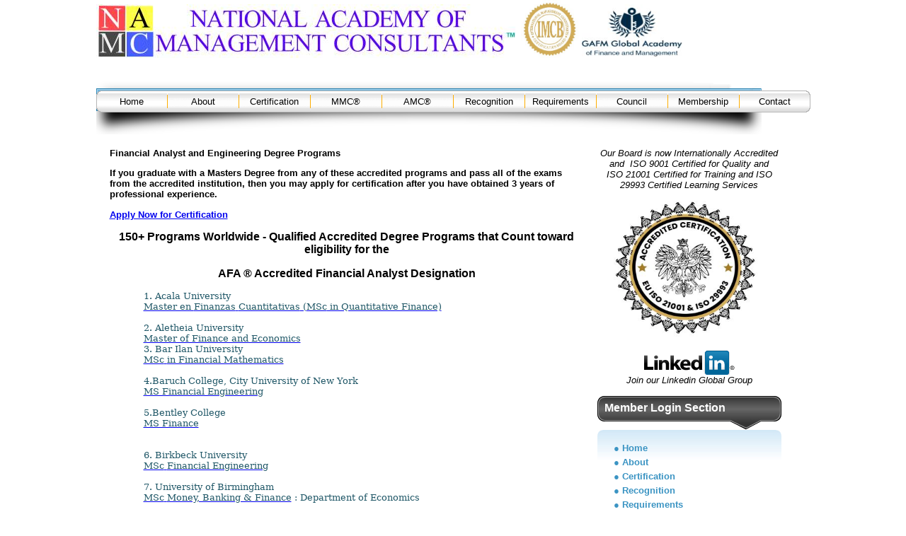

--- FILE ---
content_type: text/html
request_url: https://managementconsultantcertification.com/Financial-Analyst-Degree.html
body_size: 192995
content:
<!DOCTYPE HTML PUBLIC "-//W3C//DTD HTML 4.01 Transitional//EN">
<html>
<head>
<title>Chartered Management Consultant Certified Manager Consulting Accredited Management Consultant Master Management Consultant National Academy of Management Consultants - Financial Analyst Degree</title>
<meta NAME="Keywords" Content="financial analyst degree, financial analyst certification, financial engineering certification, certification, degrees, masters degrees, masters certificates, finance certification, marketing certification, risk certification, investment certification, economics certification, management consultant certification, , management consulting certification, , management consultant, , certified management consulting, , certified management, consultant, , legal certification, financial analyst, financial planner, business certification, certified, certifications, masters, business, administration, diploma, degree, designation, credential, qualification, leadership certification, strategy, certification, management certification, management, manager, analyst, chartered, professional">
<meta NAME="Description" Content="MBA, masters degrees, exams, Institute for Certified Master Management Consultants Business Consulting (MMC) Program Business Analyst Consultant Certification & Training Program Executive Professional Development Certifications Designations Credentials and Qualifications Association and Society accredited certifying body International">
<META HTTP-EQUIV="Content-Type" CONTENT="text/html; charset=UTF-8">
<link type="text/css" rel="stylesheet" href="xsp_styles.css">
<link rel="canonical" href="http://managementconsultantcertification.com/Financial-Analyst-Degree.html" /><script language="JavaScript">

  function forgotPassword() {
    newWindow = window.open("http://web.memberclicks.com/mc/common/forgotpassword.do?hidOrgID=aafm",
    "ForgotPassword",
    "height=150,width=300,menubar=0,location=0,personalbar=0,toolbar=0,titlebar=0,status=0");
    }

  function formSubmit() {
    document.frmLogin.txtUserId.value = document.frmUserName.txtUserId.value;
    document.frmLogin.submit();
    }

  function submit1() {
    document.frmLogin.txtPassword.focus();
    return false;
    }

  function submit2() {
    document.frmLogin.txtUserId.value = document.frmUserName.txtUserId.value;
    myUrlEncode(document.frmUserName.txtUserId.value,document.frmLogin.txtUserId);
    myUrlEncode(document.frmLogin.txtPassword.value,document.frmLogin.txtPassword);
    return true;
    }

</script>

<STYLE>A:hover {
COLOR: #4a4d7b; BACKGROUND-COLOR: #66FFFF; TEXT-DECORATION: underline
}
</STYLE><link type="text/css" rel="stylesheet" href="INFO_BAR_MENU.css">
<link type="text/css" rel="stylesheet" href="RIGHT_MENU.css">
<script type="text/javascript" src="milonic_src.js"></script>
<script type="text/javascript" src="mmenudom.js"></script>


</head>
<body>
<table class="XSP_OUTLINE" align="center" cellpadding="0" cellspacing="0" border="0">
<tr>
<td colspan="2" class="XSP_HEADER_PANEL"><p><img title="NATIONAL ACADEMY OF CERTIFIED MANAGEMENT CONSULTANTS"
     style="HEIGHT: 76px; WIDTH: 596px"
     border="0"
     alt="NATIONAL ACADEMY OF CERTIFIED MANAGEMENT CONSULTANTS"
     src="images/NAMC%20ACADEMY%20MANAGEMENT%20CONSULTANTS%20CERTIFIED%20BOX%20lOGO.jpg">&nbsp;<img title=
     "MANAGEMENT CONSULTANTS ASSOCIATION"
     style=
     "HEIGHT: 82px; BORDER-TOP-COLOR: ; WIDTH: 82px; BORDER-LEFT-COLOR: ; BORDER-BOTTOM-COLOR: ; BORDER-RIGHT-COLOR:"
     border="0"
     alt="MANAGEMENT CONSULTANTS ASSOCIATION"
     src=
     "images/IMCB%20Seal%20Certified%20Management%20Consultant%20Analyst%20Masters%20Degree%20Certification.JPG">
     <img title="GAFM"
     style="HEIGHT: 76px; WIDTH: 142px"
     border="0"
     alt="GAFM"
     src="images/GAFM%20Logo.JPG"
     width="185"
     height="116"></p></td>
</tr>
<tr>
<td colspan="2" class="XSP_INFO_BAR"><table style="WIDTH: 940px; HEIGHT: 90px"
       border="0"
       cellspacing="0"
       cellpadding="0">
    <tbody>
        <tr>
            <td style="BACKGROUND-IMAGE: url(images/nav-bg.png); BACKGROUND-REPEAT: no-repeat"
                valign="top"
                align="left">
                <table style="WIDTH: 940px; HEIGHT: 90px"
                       border="0"
                       cellspacing="0"
                       cellpadding="0">
                    <tbody>
                        <tr>
                            <td style="WIDTH: 869px; PADDING-TOP: 28px"
                                valign="top"
                                align="left"><table border="0" cellspacing="0" cellpadding="0" ><tbody><tr><td><script type="text/javascript" src="script/INFO_BAR_MENU.js"></script><script type="text/javascript" src="preloadmenuimages.js"></script></td></tr></tbody></table>
<noscript>
<table width="100%"><tbody><tr><td> <table class="mainINFO_BAR_MENU"> 
 <tbody> 
<tr><td>
 <span class="xsp1INFO_BAR_MENU"><a class="mainlinksINFO_BAR_MENU" href="Certified-Management-Consultants-Guide-Accredited-Chartered.html" target="">Home</a></span>
 <span class="xsp1INFO_BAR_MENU"><a class="mainlinksINFO_BAR_MENU" href="about.html" target="">About</a></span>
 <span class="xsp1INFO_BAR_MENU"><a class="mainlinksINFO_BAR_MENU" href="management-consultant-certification.html" target="">Certification</a></span>
 <span class="xsp1INFO_BAR_MENU"><a class="mainlinksINFO_BAR_MENU" href="Master-Management-Consultant-MMC.html" target="">MMC®</a></span>
 <span class="xsp1INFO_BAR_MENU"><a class="mainlinksINFO_BAR_MENU" href="Accredited-Management-Cosultant-AMC.html" target="">AMC®</a></span>
 <span class="xsp1INFO_BAR_MENU"><a class="mainlinksINFO_BAR_MENU" href="recognition.html" target="">Recognition</a></span>
 <span class="xsp1INFO_BAR_MENU"><a class="mainlinksINFO_BAR_MENU" href="requirements.html" target="">Requirements</a></span>
 <span class="xsp1INFO_BAR_MENU"><a class="mainlinksINFO_BAR_MENU" href="Management-Consultants-Global-Advisory-Board.html" target="">Council</a></span>
 <span class="xsp1INFO_BAR_MENU"><a class="mainlinksINFO_BAR_MENU" href="Membership-National-Academy-of-Management-Consultants.html" target="">Membership</a></span>
 <span class="xsp1INFO_BAR_MENU"><a class="mainlinksINFO_BAR_MENU" href="contact2.html" target="">Contact</a></span>
</td></tr>
</tbody></table>
</td></tr></tbody></table>
</noscript>
</td>

                            <td style="WIDTH: 76px"
                                valign="top"
                                align="left"></td>
                        </tr>
                    </tbody>
                </table>
            </td>
        </tr>
    </tbody>
</table>
</td>
</tr>
<tr>

<td class="XSP_CENTER_PANEL"><table class="XSP_CENTER_PANEL" cellpadding="0" cellspacing="0" border="0"><tr><td class="XSP_MAIN_PANEL"><p><strong>Financial Analyst and Engineering&nbsp;Degree Programs</strong></p>

<p><strong>If you graduate with a Masters Degree from any of these accredited programs and pass all of the exams
from the accredited institution, then you may apply for certification after you have obtained 3 years of
professional experience.</strong></p>

<p><strong><a href="management-consultant-certification.html">Apply Now for Certification</a></strong></p>

<h3 align="center">150+ Programs Worldwide - Qualified Accredited Degree Programs that Count toward eligibility for
the</h3>

<h3 align="center">AFA &reg; Accredited Financial Analyst Designation</h3>

<p style=
"LINE-HEIGHT: normal; TEXT-INDENT: 0in; MARGIN: 0in 0.5in 0pt; mso-add-space: auto; mso-list: l4 level1 lfo1"
   class="MsoListParagraphCxSpFirst"><span style=
   "FONT-FAMILY: 'Century','serif'; COLOR: #215868; FONT-SIZE: 10pt; mso-fareast-font-family: Century; mso-bidi-font-family: Century">
<span style="mso-list: Ignore">1.</span></span> <span class="SpellE"><span style=
"FONT-FAMILY: 'Century','serif'; COLOR: #215868; FONT-SIZE: 10pt; mso-fareast-font-family: 'Times New Roman'">Acala</span></span>
<span style=
"FONT-FAMILY: 'Century','serif'; COLOR: #215868; FONT-SIZE: 10pt; mso-fareast-font-family: 'Times New Roman'">University<?XML:NAMESPACE PREFIX = O /?>&nbsp;</span></p>

<p style="LINE-HEIGHT: normal; MARGIN: 0in 0.5in 0pt; mso-add-space: auto"
   class="MsoListParagraphCxSpMiddle"><span style=
   "FONT-FAMILY: 'Century','serif'; COLOR: #215868; FONT-SIZE: 10pt; mso-fareast-font-family: 'Times New Roman'"><a href="http://www.ciff.net/programas.html">
<span style="COLOR: #215868">Master en <span class="SpellE">Finanzas</span> <span class=
"SpellE">Cuantitativas</span> (<span class="SpellE">MSc</span> in Quantitative Finance)</span></a>
&nbsp;</span></p>

<p style="LINE-HEIGHT: normal; MARGIN: 0in 0.5in 0pt; mso-add-space: auto"
   class="MsoListParagraphCxSpMiddle"><span style=
   "FONT-FAMILY: 'Century','serif'; COLOR: #215868; FONT-SIZE: 10pt; mso-fareast-font-family: 'Times New Roman'">&nbsp;</span></p>

<p style=
"LINE-HEIGHT: normal; TEXT-INDENT: 0in; MARGIN: 0in 0.5in 0pt; mso-add-space: auto; mso-list: l4 level1 lfo1"
   class="MsoListParagraphCxSpMiddle"><span style=
   "FONT-FAMILY: 'Century','serif'; COLOR: #215868; FONT-SIZE: 10pt; mso-fareast-font-family: Century; mso-bidi-font-family: Century">
<span style="mso-list: Ignore">2.</span></span> <span class="SpellE"><span style=
"FONT-FAMILY: 'Century','serif'; COLOR: #215868; FONT-SIZE: 10pt">Aletheia</span></span> <span style=
"FONT-FAMILY: 'Century','serif'; COLOR: #215868; FONT-SIZE: 10pt">University</span> <span style=
"FONT-FAMILY: 'Century','serif'; COLOR: #215868; FONT-SIZE: 10pt; mso-fareast-font-family: 'Times New Roman'">&nbsp;</span></p>

<p style="LINE-HEIGHT: normal; MARGIN: 0in 0.5in 0pt; mso-add-space: auto"
   class="MsoListParagraphCxSpMiddle"><span style=
   "FONT-FAMILY: 'Century','serif'; COLOR: #215868; FONT-SIZE: 10pt"><a href=
   "http://www.au.edu.tw/eng/htm/academics-Tamsui-MFE.htm"><span style="COLOR: #215868">Master of Finance and
   Economics</span></a></span><span style=
   "FONT-FAMILY: 'Century','serif'; COLOR: #215868; FONT-SIZE: 10pt; mso-fareast-font-family: 'Times New Roman'"><br style="mso-special-character: line-break">
</span></p>

<p style=
"LINE-HEIGHT: normal; TEXT-INDENT: 0in; MARGIN: 0in 0.5in 0pt; mso-add-space: auto; mso-list: l4 level1 lfo1"
   class="MsoListParagraphCxSpMiddle"><span style=
   "FONT-FAMILY: 'Century','serif'; COLOR: #215868; FONT-SIZE: 10pt; mso-fareast-font-family: Century; mso-bidi-font-family: Century">
<span style="mso-list: Ignore">3.</span></span> <span style=
"FONT-FAMILY: 'Century','serif'; COLOR: #215868; FONT-SIZE: 10pt; mso-fareast-font-family: 'Times New Roman'">Bar
<span class="SpellE">Ilan</span> University<br>
<a href="http://finance.math.biu.ac.il/"><span class="SpellE"><span style="COLOR: #215868">MSc</span></span>
<span style="COLOR: #215868">in Financial Mathematics</span></a><br style="mso-special-character: line-break">
<br style="mso-special-character: line-break"></span></p>

<p style=
"LINE-HEIGHT: normal; TEXT-INDENT: 0in; MARGIN: 0in 0.5in 0pt; mso-add-space: auto; mso-list: l4 level1 lfo1"
   class="MsoListParagraphCxSpMiddle"><span style=
   "FONT-FAMILY: 'Century','serif'; COLOR: #215868; FONT-SIZE: 10pt; mso-fareast-font-family: Century; mso-bidi-font-family: Century">
<span style="mso-list: Ignore">4.</span></span><span style=
"FONT-FAMILY: 'Century','serif'; COLOR: #215868; FONT-SIZE: 10pt; mso-fareast-font-family: 'Times New Roman'">Baruch
College, City University of New York<br>
<a href="http://mfe.baruch.cuny.edu/"><span style="COLOR: #215868">MS Financial
    Engineering</span></a><br style="mso-special-character: line-break">
<br style="mso-special-character: line-break"></span></p>

<p style=
"LINE-HEIGHT: normal; TEXT-INDENT: 0in; MARGIN: 0in 0.5in 0pt; mso-add-space: auto; mso-list: l4 level1 lfo1"
   class="MsoListParagraphCxSpMiddle"><span style=
   "FONT-FAMILY: 'Century','serif'; COLOR: #215868; FONT-SIZE: 10pt; mso-fareast-font-family: Century; mso-bidi-font-family: Century">
<span style="mso-list: Ignore">5.</span></span><span style=
"FONT-FAMILY: 'Century','serif'; COLOR: #215868; FONT-SIZE: 10pt; mso-fareast-font-family: 'Times New Roman'">Bentley
College<br>
<a href="http://www.bentley.edu/ms/"><span style="COLOR: #215868">MS Finance</span></a>&nbsp;</span></p>

<p style=
"LINE-HEIGHT: normal; TEXT-INDENT: 0in; MARGIN: 0in 0.5in 0pt; mso-add-space: auto; mso-list: l4 level1 lfo1"
   class="MsoListParagraphCxSpMiddle"><span style=
   "FONT-FAMILY: 'Century','serif'; COLOR: #215868; FONT-SIZE: 10pt; mso-fareast-font-family: 'Times New Roman'"><br style="mso-special-character: line-break">

&nbsp;</span></p>

<p style=
"LINE-HEIGHT: normal; TEXT-INDENT: 0in; MARGIN: 0in 0.5in 0pt; mso-add-space: auto; mso-list: l4 level1 lfo1"
   class="MsoListParagraphCxSpMiddle"><span style=
   "FONT-FAMILY: 'Century','serif'; COLOR: #215868; FONT-SIZE: 10pt; mso-fareast-font-family: Century; mso-bidi-font-family: Century">
<span style="mso-list: Ignore">6.</span></span> <span class="SpellE"><span style=
"FONT-FAMILY: 'Century','serif'; COLOR: #215868; FONT-SIZE: 10pt; mso-fareast-font-family: 'Times New Roman'">Birkbeck</span></span>
<span style=
"FONT-FAMILY: 'Century','serif'; COLOR: #215868; FONT-SIZE: 10pt; mso-fareast-font-family: 'Times New Roman'">University<br>

<a href="http://www.ems.bbk.ac.uk/courses/msc_pgdip/msc_fin_eng"><span class="SpellE"><span style=
"COLOR: #215868">MSc</span></span> <span style="COLOR: #215868">Financial Engineering</span></a></span></p>

<p style="LINE-HEIGHT: normal; MARGIN: 0in 0.5in 0pt; mso-add-space: auto"
   class="MsoListParagraphCxSpMiddle"><span style=
   "FONT-FAMILY: 'Century','serif'; COLOR: #215868; FONT-SIZE: 10pt; mso-fareast-font-family: 'Times New Roman'">&nbsp;</span></p>

<p style=
"LINE-HEIGHT: normal; TEXT-INDENT: 0in; MARGIN: 0in 0.5in 0pt; mso-add-space: auto; mso-list: l4 level1 lfo1"
   class="MsoListParagraphCxSpMiddle"><span style=
   "FONT-FAMILY: 'Century','serif'; COLOR: #215868; FONT-SIZE: 10pt; mso-fareast-font-family: Century; mso-bidi-font-family: Century">
<span style="mso-list: Ignore">7.</span></span> <span style=
"FONT-FAMILY: 'Century','serif'; COLOR: #215868; FONT-SIZE: 10pt; mso-fareast-font-family: 'Times New Roman'">University
of Birmingham &nbsp;</span></p>

<p style="LINE-HEIGHT: normal; MARGIN: 0in 0.5in 0pt; mso-add-space: auto"
   class="MsoListParagraphCxSpMiddle"><span style=
   "FONT-FAMILY: 'Century','serif'; COLOR: #215868; FONT-SIZE: 10pt"><a href=
   "http://www.economics.bham.ac.uk/study/postgrad/money.shtml"><span class="SpellE"><span style=
   "COLOR: #215868">MSc</span></span> <span style="COLOR: #215868">Money, Banking &amp; Finance</span></a> :
   Department of Economics</span><span style=
   "FONT-FAMILY: 'Century','serif'; COLOR: #215868; FONT-SIZE: 10pt; mso-fareast-font-family: 'Times New Roman'"><br style="mso-special-character: line-break">

<br style="mso-special-character: line-break">
&nbsp;</span></p>

<p style=
"LINE-HEIGHT: normal; TEXT-INDENT: 0in; MARGIN: 0in 0.5in 0pt; mso-add-space: auto; mso-list: l4 level1 lfo1"
   class="MsoListParagraphCxSpMiddle"><span style=
   "FONT-FAMILY: 'Century','serif'; COLOR: #215868; FONT-SIZE: 10pt; mso-fareast-font-family: Century; mso-bidi-font-family: Century">
<span style="mso-list: Ignore">8.</span></span> <span class="SpellE"><span style=
"FONT-FAMILY: 'Century','serif'; COLOR: #215868; FONT-SIZE: 10pt; mso-fareast-font-family: 'Times New Roman'">Bogazici</span></span>
<span style=
"FONT-FAMILY: 'Century','serif'; COLOR: #215868; FONT-SIZE: 10pt; mso-fareast-font-family: 'Times New Roman'">University<br>

<a href="http://www.fe.boun.edu.tr/"><span style="COLOR: #215868">MS Financial Engineering</span></a>
&nbsp;</span></p>

<p style="LINE-HEIGHT: normal; MARGIN: 0in 0.5in 0pt; mso-add-space: auto"
   class="MsoListParagraphCxSpMiddle"><span style=
   "FONT-FAMILY: 'Century','serif'; COLOR: #215868; FONT-SIZE: 10pt; mso-fareast-font-family: 'Times New Roman'">&nbsp;</span></p>

<p style=
"LINE-HEIGHT: normal; TEXT-INDENT: 0in; MARGIN: 0in 0.5in 0pt; mso-add-space: auto; mso-list: l4 level1 lfo1"
   class="MsoListParagraphCxSpMiddle">&nbsp;</p>

<p style=
"LINE-HEIGHT: normal; TEXT-INDENT: 0in; MARGIN: 0in 0.5in 0pt; mso-add-space: auto; mso-list: l4 level1 lfo1"
   class="MsoListParagraphCxSpMiddle"><span style=
   "FONT-FAMILY: 'Century','serif'; COLOR: #215868; FONT-SIZE: 10pt; mso-fareast-font-family: Century; mso-bidi-font-family: Century">
<span style="mso-list: Ignore">9.</span></span> <span style=
"FONT-FAMILY: 'Century','serif'; COLOR: #215868; FONT-SIZE: 10pt; mso-fareast-font-family: 'Times New Roman'">Boston
College &nbsp;</span></p>

<p style="LINE-HEIGHT: normal; MARGIN: 0in 0.5in 0pt; mso-add-space: auto"
   class="MsoListParagraphCxSpLast"><span style=
   "FONT-FAMILY: 'Century','serif'; COLOR: #215868; FONT-SIZE: 10pt; mso-fareast-font-family: 'Times New Roman'"><a href="http://www.bc.edu/schools/csom/msf/overview.html">
<span style="COLOR: #215868">MS Finance</span></a> &nbsp;</span></p>

<p style="LINE-HEIGHT: normal; MARGIN: 0in 0.5in 0pt"
   class="MsoNormal"><span style=
   "FONT-FAMILY: 'Century','serif'; COLOR: #215868; FONT-SIZE: 10pt; mso-fareast-font-family: 'Times New Roman'">&nbsp;</span></p>

<p style=
"LINE-HEIGHT: normal; TEXT-INDENT: 0in; MARGIN: 0in 0.5in 0pt; mso-add-space: auto; mso-list: l4 level1 lfo1"
   class="MsoListParagraphCxSpFirst">&nbsp;</p>

<p style=
"LINE-HEIGHT: normal; TEXT-INDENT: 0in; MARGIN: 0in 0.5in 0pt; mso-add-space: auto; mso-list: l4 level1 lfo1"
   class="MsoListParagraphCxSpFirst"><span style=
   "FONT-FAMILY: 'Century','serif'; COLOR: #215868; FONT-SIZE: 10pt; mso-fareast-font-family: Century; mso-bidi-font-family: Century">
<span style="mso-list: Ignore">10.</span></span><span style=
"FONT-FAMILY: 'Century','serif'; COLOR: #215868; FONT-SIZE: 10pt; mso-fareast-font-family: 'Times New Roman'">Boston
University<br></span><span style=
"FONT-FAMILY: 'Century','serif'; COLOR: #215868; FONT-SIZE: 10pt; mso-fareast-font-family: 'Times New Roman'"><a href="http://www.bu.edu/mathfn">
<span style="COLOR: #215868">MA Mathematical Finance</span></a><br style=
"mso-special-character: line-break"></span></p>

<p style=
"LINE-HEIGHT: normal; TEXT-INDENT: 0in; MARGIN: 0in 0.5in 0pt; mso-add-space: auto; mso-list: l4 level1 lfo1"
   class="MsoListParagraphCxSpMiddle"><span style=
   "FONT-FAMILY: 'Century','serif'; COLOR: #215868; FONT-SIZE: 10pt; mso-fareast-font-family: Century; mso-bidi-font-family: Century">
<span style="mso-list: Ignore">11.</span></span> <span style=
"FONT-FAMILY: 'Century','serif'; COLOR: #215868; FONT-SIZE: 10pt; mso-fareast-font-family: 'Times New Roman'">Brandeis
University<br>
<a href="http://www.brandeis.edu/ibs/programs_msf.php"><span style="COLOR: #215868">MS
    Finance</span></a><br style="mso-special-character: line-break">
<br style="mso-special-character: line-break">
&nbsp;</span></p>

<p style=
"LINE-HEIGHT: normal; TEXT-INDENT: 0in; MARGIN: 0in 0.5in 0pt; mso-add-space: auto; mso-list: l4 level1 lfo1"
   class="MsoListParagraphCxSpMiddle"><span style=
   "FONT-FAMILY: 'Century','serif'; COLOR: #215868; FONT-SIZE: 10pt; mso-fareast-font-family: Century; mso-bidi-font-family: Century">
<span style="mso-list: Ignore">12.</span></span> <span style=
"FONT-FAMILY: 'Century','serif'; COLOR: #215868; FONT-SIZE: 10pt; mso-fareast-font-family: 'Times New Roman'">Ca'
<span class="SpellE">Foscari</span> University of Venice &nbsp;</span></p>

<p style="LINE-HEIGHT: normal; MARGIN: 0in 0.5in 0pt; mso-add-space: auto"
   class="MsoListParagraphCxSpMiddle"><span style=
   "FONT-FAMILY: 'Century','serif'; COLOR: #215868; FONT-SIZE: 10pt"><a href=
   "http://venus.unive.it/imef/"><span style="COLOR: #215868">International Master in Economics and
   Finance</span></a></span> <span style=
   "FONT-FAMILY: 'Century','serif'; COLOR: #215868; FONT-SIZE: 10pt; mso-fareast-font-family: 'Times New Roman'">&nbsp;</span></p>

<p style="LINE-HEIGHT: normal; MARGIN: 0in 0.5in 0pt; mso-add-space: auto"
   class="MsoListParagraphCxSpMiddle"><span style=
   "FONT-FAMILY: 'Century','serif'; COLOR: #215868; FONT-SIZE: 10pt; mso-fareast-font-family: 'Times New Roman'">&nbsp;</span></p>

<p style=
"LINE-HEIGHT: normal; TEXT-INDENT: 0in; MARGIN: 0in 0.5in 0pt; mso-add-space: auto; mso-list: l4 level1 lfo1"
   class="MsoListParagraphCxSpMiddle">&nbsp;</p>

<p style=
"LINE-HEIGHT: normal; TEXT-INDENT: 0in; MARGIN: 0in 0.5in 0pt; mso-add-space: auto; mso-list: l4 level1 lfo1"
   class="MsoListParagraphCxSpMiddle"><span style=
   "FONT-FAMILY: 'Century','serif'; COLOR: #215868; FONT-SIZE: 10pt; mso-fareast-font-family: Century; mso-bidi-font-family: Century">
<span style="mso-list: Ignore">13.</span></span><span style=
"FONT-FAMILY: 'Century','serif'; COLOR: #215868; FONT-SIZE: 10pt; mso-fareast-font-family: 'Times New Roman'">Cambridge
University<br>
<a href="http://www.jbs.cam.ac.uk/programmes/mphil_finance/index.php"><span class="SpellE"><span style=
"COLOR: #215868">MPhil</span></span> <span style="COLOR: #215868">in Finance</span></a><br style=
"mso-special-character: line-break"></span></p>

<p style=
"LINE-HEIGHT: normal; TEXT-INDENT: 0in; MARGIN: 0in 0.5in 0pt; mso-add-space: auto; mso-list: l4 level1 lfo1"
   class="MsoListParagraphCxSpLast"><span style=
   "FONT-FAMILY: 'Century','serif'; COLOR: #215868; FONT-SIZE: 10pt; mso-fareast-font-family: Century; mso-bidi-font-family: Century">
<span style="mso-list: Ignore">14.</span></span> <span style=
"FONT-FAMILY: 'Century','serif'; COLOR: #215868; FONT-SIZE: 10pt; mso-fareast-font-family: 'Times New Roman'">Carnegie
Mellon University<br>
<a href="http://www.tepper.cmu.edu/master-in-computational-finance/index.aspx"><span style="COLOR: #215868">MS
Computational Finance</span></a><br>
<a href=
"http://www.tepper.cmu.edu/mba/mba-programs-coursework/mba-tracks/financial-engineering/index.aspx"><span style="COLOR: #215868">
MBA Financial Engineering</span></a> &nbsp;</span></p>

<p style="LINE-HEIGHT: normal; MARGIN: 0in 0.5in 0pt"
   class="MsoNormal"><span style=
   "FONT-FAMILY: 'Century','serif'; COLOR: #215868; FONT-SIZE: 10pt; mso-fareast-font-family: 'Times New Roman'">&nbsp;</span></p>

<p style="LINE-HEIGHT: normal; MARGIN: 0in 0.5in 0pt"
   class="MsoNormal"><span style=
   "FONT-FAMILY: 'Century','serif'; COLOR: #215868; FONT-SIZE: 10pt; mso-fareast-font-family: 'Times New Roman'">&nbsp;</span></p>

<p style="LINE-HEIGHT: normal; MARGIN: 0in 0.5in 0pt"
   class="MsoNormal">&nbsp;</p>

<p style="LINE-HEIGHT: normal; MARGIN: 0in 0.5in 0pt"
   class="MsoNormal"><span style=
   "FONT-FAMILY: 'Century','serif'; COLOR: #215868; FONT-SIZE: 10pt; mso-fareast-font-family: 'Times New Roman'">16.
   Cass Business School<br>
<a href="http://www.cass.city.ac.uk/"><span style="COLOR: #215868">MS Mathematical Trading and Finance and<br>
MS in Finance, Economics and Econometrics</span></a> &nbsp;</span></p>

<p style="LINE-HEIGHT: normal; MARGIN: 0in 0.5in 0pt"
   class="MsoNormal"><span style=
   "FONT-FAMILY: 'Century','serif'; COLOR: #215868; FONT-SIZE: 10pt; mso-fareast-font-family: 'Times New Roman'">&nbsp;</span></p>

<p style="LINE-HEIGHT: normal; TEXT-INDENT: 0in; MARGIN: 0in 0.5in 0pt; mso-list: l4 level1 lfo1"
   class="MsoNormal">&nbsp;</p>

<p style="LINE-HEIGHT: normal; TEXT-INDENT: 0in; MARGIN: 0in 0.5in 0pt; mso-list: l4 level1 lfo1"
   class="MsoNormal"><span style=
   "FONT-FAMILY: 'Century','serif'; COLOR: #215868; FONT-SIZE: 10pt; mso-fareast-font-family: Century; mso-bidi-font-family: Century">
<span style="mso-list: Ignore">15.</span></span> <span style=
"FONT-FAMILY: 'Century','serif'; COLOR: #215868; FONT-SIZE: 10pt; mso-fareast-font-family: 'Times New Roman'">City
University of Hong Kong<br>
<a href="http://www.fb.cityu.edu.hk/ef/msc/default.cfm"><span style="COLOR: #215868">MS Financial
Engineering</span></a> &nbsp;</span></p>

<p style="LINE-HEIGHT: normal; MARGIN: 0in 0.5in 0pt"
   class="MsoNormal"><span style=
   "FONT-FAMILY: 'Century','serif'; COLOR: #215868; FONT-SIZE: 10pt; mso-fareast-font-family: 'Times New Roman'">&nbsp;</span></p>

<p style=
"LINE-HEIGHT: normal; TEXT-INDENT: 0in; MARGIN: 0in 0.5in 0pt; mso-add-space: auto; mso-list: l4 level1 lfo1"
   class="MsoListParagraphCxSpFirst">&nbsp;</p>

<p style=
"LINE-HEIGHT: normal; TEXT-INDENT: 0in; MARGIN: 0in 0.5in 0pt; mso-add-space: auto; mso-list: l4 level1 lfo1"
   class="MsoListParagraphCxSpFirst"><span style=
   "FONT-FAMILY: 'Century','serif'; COLOR: #215868; FONT-SIZE: 10pt; mso-fareast-font-family: Century; mso-bidi-font-family: Century">
<span style="mso-list: Ignore">16.</span></span><span style=
"FONT-FAMILY: 'Century','serif'; COLOR: #215868; FONT-SIZE: 10pt; mso-fareast-font-family: 'Times New Roman'">Claremont
Graduate University<br>
<a href="http://www.cgu.edu/fineng"><span style="COLOR: #215868">MS Financial Engineering</span></a><br style=
"mso-special-character: line-break"></span></p>

<p style=
"LINE-HEIGHT: normal; TEXT-INDENT: 0in; MARGIN: 0in 0.5in 0pt; mso-add-space: auto; mso-list: l4 level1 lfo1"
   class="MsoListParagraphCxSpMiddle"><span style=
   "FONT-FAMILY: 'Century','serif'; COLOR: #215868; FONT-SIZE: 10pt; mso-fareast-font-family: Century; mso-bidi-font-family: Century">
<span style="mso-list: Ignore">17.</span></span> <span style=
"FONT-FAMILY: 'Century','serif'; COLOR: #215868; FONT-SIZE: 10pt; mso-fareast-font-family: 'Times New Roman'">Clark
University<br>
<a href="http://www.clarku.edu/gsom/programs/msf/"><span style="COLOR: #215868">MS Finance</span></a><br style=
"mso-special-character: line-break">
<br style="mso-special-character: line-break">
&nbsp;</span></p>

<p style=
"LINE-HEIGHT: normal; TEXT-INDENT: 0in; MARGIN: 0in 0.5in 0pt; mso-add-space: auto; mso-list: l4 level1 lfo1"
   class="MsoListParagraphCxSpMiddle"><span style=
   "FONT-FAMILY: 'Century','serif'; COLOR: #215868; FONT-SIZE: 10pt; mso-fareast-font-family: Century; mso-bidi-font-family: Century">
<span style="mso-list: Ignore">18.</span></span> <span style=
"FONT-FAMILY: 'Century','serif'; COLOR: #215868; FONT-SIZE: 10pt; mso-fareast-font-family: 'Times New Roman'">Columbia
University<br>
<a href="http://www.ieor.columbia.edu/pages/graduate/ms_financial_eng/"><span style="COLOR: #215868">MS Financial
Engineering</span></a><br>
<a href="http://www.math.columbia.edu/"><span style="COLOR: #215868">MA, Mathematics</span></a>, with
specialization in the Mathematics of Finance<br>
<a href="http://www.engineering.columbia.edu/students/academics/dept/ieor.php"><span style="COLOR: #215868">MS,
Industrial Engineering and Operations Research</span></a><br>
Financial Engineering courses available<br style="mso-special-character: line-break">
<br style="mso-special-character: line-break">
&nbsp;</span></p>

<p style=
"LINE-HEIGHT: normal; TEXT-INDENT: 0in; MARGIN: 0in 0.5in 0pt; mso-add-space: auto; mso-list: l4 level1 lfo1"
   class="MsoListParagraphCxSpMiddle"><span style=
   "FONT-FAMILY: 'Century','serif'; COLOR: #215868; FONT-SIZE: 10pt; mso-fareast-font-family: Century; mso-bidi-font-family: Century">
<span style="mso-list: Ignore">19.</span></span> <span style=
"FONT-FAMILY: 'Century','serif'; COLOR: #215868; FONT-SIZE: 10pt; mso-fareast-font-family: 'Times New Roman'">Cornell
University<br>
<a href="http://www.johnson.cornell.edu/"><span style="COLOR: #215868">MBA Financial Engineering</span></a><br>
<br>
Cornell University<br>
<a href="http://www.orie.cornell.edu/"><span style="COLOR: #215868">M. Eng in Operations Research &amp; Industrial
Eng.</span></a><br style="mso-special-character: line-break">
<br style="mso-special-character: line-break">
&nbsp;</span></p>

<p style=
"LINE-HEIGHT: normal; TEXT-INDENT: 0in; MARGIN: 0in 0.5in 0pt; mso-add-space: auto; mso-list: l4 level1 lfo1"
   class="MsoListParagraphCxSpMiddle"><span style=
   "FONT-FAMILY: 'Century','serif'; COLOR: #215868; FONT-SIZE: 10pt; mso-fareast-font-family: Century; mso-bidi-font-family: Century">
<span style="mso-list: Ignore">20.</span></span> <span style=
"FONT-FAMILY: 'Century','serif'; COLOR: #215868; FONT-SIZE: 10pt; mso-fareast-font-family: 'Times New Roman'">DePaul
University<br>
<a href="http://finance.depaul.edu/html/academics/mastersprogram.shtml"><span style="COLOR: #215868">MS
Finance/Risk Management/Financial Engineering</span></a><br>
<a href="http://www.cti.depaul.edu/academics/Pages/MSinCOmputationalFinance.aspx"><span style="COLOR: #215868">MS
Computational Finance</span></a> &nbsp;</span></p>

<p style="LINE-HEIGHT: normal; MARGIN: 0in 0.5in 0pt; mso-add-space: auto"
   class="MsoListParagraphCxSpMiddle"><span style=
   "FONT-FAMILY: 'Century','serif'; COLOR: #215868; FONT-SIZE: 10pt; mso-fareast-font-family: 'Times New Roman'">&nbsp;</span></p>

<p style=
"LINE-HEIGHT: normal; TEXT-INDENT: 0in; MARGIN: 0in 0.5in 0pt; mso-add-space: auto; mso-list: l4 level1 lfo1"
   class="MsoListParagraphCxSpMiddle">&nbsp;</p>

<p style=
"LINE-HEIGHT: normal; TEXT-INDENT: 0in; MARGIN: 0in 0.5in 0pt; mso-add-space: auto; mso-list: l4 level1 lfo1"
   class="MsoListParagraphCxSpMiddle"><span style=
   "FONT-FAMILY: 'Century','serif'; COLOR: #215868; FONT-SIZE: 10pt; mso-fareast-font-family: Century; mso-bidi-font-family: Century">
<span style="mso-list: Ignore">21.</span></span> <span style=
"FONT-FAMILY: 'Century','serif'; COLOR: #215868; FONT-SIZE: 10pt; mso-fareast-font-family: 'Times New Roman'">Dublin
City University - Ireland<br>
<a href="http://www.dcu.ie/"><span style="COLOR: #215868">MS Investment and Treasury</span></a><br>
<span class="SpellE">MSc</span> Financial &amp; Industrial Mathematics &nbsp;</span></p>

<p style="LINE-HEIGHT: normal; MARGIN: 0in 0.5in 0pt; mso-add-space: auto"
   class="MsoListParagraphCxSpMiddle"><span style=
   "FONT-FAMILY: 'Century','serif'; COLOR: #215868; FONT-SIZE: 10pt; mso-fareast-font-family: 'Times New Roman'">&nbsp;</span></p>

<p style=
"LINE-HEIGHT: normal; TEXT-INDENT: 0in; MARGIN: 0in 0.5in 0pt; mso-add-space: auto; mso-list: l4 level1 lfo1"
   class="MsoListParagraphCxSpMiddle">&nbsp;</p>

<p style=
"LINE-HEIGHT: normal; TEXT-INDENT: 0in; MARGIN: 0in 0.5in 0pt; mso-add-space: auto; mso-list: l4 level1 lfo1"
   class="MsoListParagraphCxSpMiddle"><span style=
   "FONT-FAMILY: 'Century','serif'; COLOR: #215868; FONT-SIZE: 10pt; mso-fareast-font-family: Century; mso-bidi-font-family: Century">
<span style="mso-list: Ignore">22.</span></span> <span class="SpellE"><span style=
"FONT-FAMILY: 'Century','serif'; COLOR: #215868; FONT-SIZE: 10pt; mso-fareast-font-family: 'Times New Roman'">Ecole</span></span>
<span style=
"FONT-FAMILY: 'Century','serif'; COLOR: #215868; FONT-SIZE: 10pt; mso-fareast-font-family: 'Times New Roman'"><span class="SpellE">
Polytechnique</span> <span class="SpellE">Federale</span> de Lausanne<br>
<a href="http://sif.epfl.ch/page82510.html"><span style="COLOR: #215868">Master in Financial Engineering</span></a>
&nbsp;</span></p>

<p style="LINE-HEIGHT: normal; MARGIN: 0in 0.5in 0pt; mso-add-space: auto"
   class="MsoListParagraphCxSpMiddle"><span style=
   "FONT-FAMILY: 'Century','serif'; COLOR: #215868; FONT-SIZE: 10pt; mso-fareast-font-family: 'Times New Roman'">&nbsp;</span></p>

<p style=
"LINE-HEIGHT: normal; TEXT-INDENT: 0in; MARGIN: 0in 0.5in 0pt; mso-add-space: auto; mso-list: l4 level1 lfo1"
   class="MsoListParagraphCxSpMiddle">&nbsp;</p>

<p style=
"LINE-HEIGHT: normal; TEXT-INDENT: 0in; MARGIN: 0in 0.5in 0pt; mso-add-space: auto; mso-list: l4 level1 lfo1"
   class="MsoListParagraphCxSpMiddle"><span style=
   "FONT-FAMILY: 'Century','serif'; COLOR: #215868; FONT-SIZE: 10pt; mso-fareast-font-family: Century; mso-bidi-font-family: Century">
<span style="mso-list: Ignore">23.</span></span> <span style=
"FONT-FAMILY: 'Century','serif'; COLOR: #215868; FONT-SIZE: 10pt; mso-fareast-font-family: 'Times New Roman'">Erasmus
University Rotterdam<br>
<a href="http://www.rsm.nl/RSM2/Faculty/Academic_Departments/Financial%20Management2"><span style=
"COLOR: #215868">Master in Quantitative Finance<br></span></a></span></p>&nbsp; 

<p style=
"LINE-HEIGHT: normal; TEXT-INDENT: 0in; MARGIN: 0in 0.5in 0pt; mso-add-space: auto; mso-list: l4 level1 lfo1"
   class="MsoListParagraphCxSpMiddle"><span style=
   "FONT-FAMILY: 'Century','serif'; COLOR: #215868; FONT-SIZE: 10pt; mso-fareast-font-family: Century; mso-bidi-font-family: Century">
<span style="mso-list: Ignore">24.</span></span> <span style=
"FONT-FAMILY: 'Century','serif'; COLOR: #215868; FONT-SIZE: 10pt; mso-fareast-font-family: 'Times New Roman'">ETH
Zurich<br>
<a href="http://www.msfinance.ethz.ch/"><span style="COLOR: #215868">MS Finance</span></a> &nbsp;</span></p>

<p style="LINE-HEIGHT: normal; MARGIN: 0in 0.5in 0pt; mso-add-space: auto"
   class="MsoListParagraphCxSpMiddle"><span style=
   "FONT-FAMILY: 'Century','serif'; COLOR: #215868; FONT-SIZE: 10pt; mso-fareast-font-family: 'Times New Roman'">&nbsp;</span></p>

<p style=
"LINE-HEIGHT: normal; TEXT-INDENT: 0in; MARGIN: 0in 0.5in 0pt; mso-add-space: auto; mso-list: l4 level1 lfo1"
   class="MsoListParagraphCxSpMiddle"><span style=
   "FONT-FAMILY: 'Century','serif'; COLOR: #215868; FONT-SIZE: 10pt; mso-fareast-font-family: Century; mso-bidi-font-family: Century">
<span style="mso-list: Ignore">25.</span></span> <span style=
"FONT-FAMILY: 'Century','serif'; COLOR: #215868; FONT-SIZE: 10pt; mso-fareast-font-family: 'Times New Roman'">Fairfield
University-Dolan School<br>
<a href="http://www.fairfield.edu/x757.php"><span style="COLOR: #215868">MS Finance</span></a> &nbsp;</span></p>

<p style=
"LINE-HEIGHT: normal; TEXT-INDENT: 0in; MARGIN: 0in 0.5in 0pt; mso-add-space: auto; mso-list: l4 level1 lfo1"
   class="MsoListParagraphCxSpMiddle"><span style=
   "FONT-FAMILY: 'Century','serif'; COLOR: #215868; FONT-SIZE: 10pt; mso-fareast-font-family: Century; mso-bidi-font-family: Century">
<span style="mso-list: Ignore">26.</span></span> <span style=
"FONT-FAMILY: 'Century','serif'; COLOR: #215868; FONT-SIZE: 10pt; mso-fareast-font-family: 'Times New Roman'">Florida
State University<br>
<a href="http://www.math.fsu.edu/~smith/Guides/finmath.php"><span style="COLOR: #215868">MS &amp; PhD Financial
Mathematics</span></a> &nbsp;</span></p>

<p style="LINE-HEIGHT: normal; MARGIN: 0in 0.5in 0pt; mso-add-space: auto"
   class="MsoListParagraphCxSpMiddle"><span style=
   "FONT-FAMILY: 'Century','serif'; COLOR: #215868; FONT-SIZE: 10pt; mso-fareast-font-family: 'Times New Roman'">&nbsp;</span></p>

<p style=
"LINE-HEIGHT: normal; TEXT-INDENT: 0in; MARGIN: 0in 0.5in 0pt; mso-add-space: auto; mso-list: l4 level1 lfo1"
   class="MsoListParagraphCxSpMiddle"><span style=
   "FONT-FAMILY: 'Century','serif'; COLOR: #215868; FONT-SIZE: 10pt; mso-fareast-font-family: Century; mso-bidi-font-family: Century">
<span style="mso-list: Ignore">27.</span></span> <span style=
"FONT-FAMILY: 'Century','serif'; COLOR: #215868; FONT-SIZE: 10pt; mso-fareast-font-family: 'Times New Roman'">George
Washington University<br>
<a href="http://www.gwu.edu/~msf/"><span style="COLOR: #215868">MS, Finance</span></a> &nbsp;</span></p>

<p style="LINE-HEIGHT: normal; MARGIN: 0in 0.5in 0pt; mso-add-space: auto"
   class="MsoListParagraphCxSpMiddle"><span style=
   "FONT-FAMILY: 'Century','serif'; COLOR: #215868; FONT-SIZE: 10pt; mso-fareast-font-family: 'Times New Roman'">&nbsp;</span></p>

<p style=
"LINE-HEIGHT: normal; TEXT-INDENT: 0in; MARGIN: 0in 0.5in 0pt; mso-add-space: auto; mso-list: l4 level1 lfo1"
   class="MsoListParagraphCxSpMiddle"><span style=
   "FONT-FAMILY: 'Century','serif'; COLOR: #215868; FONT-SIZE: 10pt; mso-fareast-font-family: Century; mso-bidi-font-family: Century">
<span style="mso-list: Ignore">28.</span></span> <span style=
"FONT-FAMILY: 'Century','serif'; COLOR: #215868; FONT-SIZE: 10pt; mso-fareast-font-family: 'Times New Roman'">Georgia
Institute of Technology<br>
<a href="http://www.qcf.gatech.edu/"><span style="COLOR: #215868">MS Quantitative and Computational
Finance</span></a> &nbsp;</span></p>

<p style="LINE-HEIGHT: normal; MARGIN: 0in 0.5in 0pt; mso-add-space: auto"
   class="MsoListParagraphCxSpMiddle"><span style=
   "FONT-FAMILY: 'Century','serif'; COLOR: #215868; FONT-SIZE: 10pt; mso-fareast-font-family: 'Times New Roman'">&nbsp;</span></p>

<p style=
"LINE-HEIGHT: normal; TEXT-INDENT: 0in; MARGIN: 0in 0.5in 0pt; mso-add-space: auto; mso-list: l4 level1 lfo1"
   class="MsoListParagraphCxSpMiddle"><span style=
   "FONT-FAMILY: 'Century','serif'; COLOR: #215868; FONT-SIZE: 10pt; mso-fareast-font-family: Century; mso-bidi-font-family: Century">
<span style="mso-list: Ignore">29.</span></span> <span style=
"FONT-FAMILY: 'Century','serif'; COLOR: #215868; FONT-SIZE: 10pt; mso-fareast-font-family: 'Times New Roman'">Georgia
State University<br>
<a href="http://www.rmi.gsu.edu/"><span style="COLOR: #215868">Mathematical Risk Management</span></a>
&nbsp;</span></p>

<p style="LINE-HEIGHT: normal; MARGIN: 0in 0.5in 0pt; mso-add-space: auto"
   class="MsoListParagraphCxSpMiddle"><span style=
   "FONT-FAMILY: 'Century','serif'; COLOR: #215868; FONT-SIZE: 10pt; mso-fareast-font-family: 'Times New Roman'">&nbsp;</span></p>

<p style=
"LINE-HEIGHT: normal; TEXT-INDENT: 0in; MARGIN: 0in 0.5in 0pt; mso-add-space: auto; mso-list: l4 level1 lfo1"
   class="MsoListParagraphCxSpMiddle"><span style=
   "FONT-FAMILY: 'Century','serif'; COLOR: #215868; FONT-SIZE: 10pt; mso-fareast-font-family: Century; mso-bidi-font-family: Century">
<span style="mso-list: Ignore">30.</span></span> <span style=
"FONT-FAMILY: 'Century','serif'; COLOR: #215868; FONT-SIZE: 10pt; mso-fareast-font-family: 'Times New Roman'">Glasgow
<span class="SpellE">Caleonian</span> University<br>
<a href="http://www.gcal.ac.uk/"><span style="COLOR: #215868">BS Financial Mathematics</span></a> &nbsp;</span></p>

<p style="LINE-HEIGHT: normal; MARGIN: 0in 0.5in 0pt; mso-add-space: auto"
   class="MsoListParagraphCxSpMiddle"><span style=
   "FONT-FAMILY: 'Century','serif'; COLOR: #215868; FONT-SIZE: 10pt; mso-fareast-font-family: 'Times New Roman'">&nbsp;</span></p>

<p style="LINE-HEIGHT: normal; MARGIN: 0in 0.5in 0pt; mso-add-space: auto"
   class="MsoListParagraphCxSpMiddle"><span style=
   "FONT-FAMILY: 'Century','serif'; COLOR: #215868; FONT-SIZE: 10pt; mso-fareast-font-family: 'Times New Roman'">&nbsp;</span></p>

<p style=
"LINE-HEIGHT: normal; TEXT-INDENT: 0in; MARGIN: 0in 0.5in 0pt; mso-add-space: auto; mso-list: l4 level1 lfo1"
   class="MsoListParagraphCxSpMiddle"><span style=
   "FONT-FAMILY: 'Century','serif'; COLOR: #215868; FONT-SIZE: 10pt; mso-fareast-font-family: Century; mso-bidi-font-family: Century">
<span style="mso-list: Ignore">31.</span></span> <span style=
"FONT-FAMILY: 'Century','serif'; COLOR: #215868; FONT-SIZE: 10pt; mso-fareast-font-family: 'Times New Roman'">Goethe
University Frankfurt &nbsp;</span></p>

<p style="LINE-HEIGHT: normal; MARGIN: 0in 0.5in 0pt; mso-add-space: auto"
   class="MsoListParagraphCxSpMiddle"><span style=
   "FONT-FAMILY: 'Century','serif'; COLOR: #215868; FONT-SIZE: 10pt"><a href=
   "http://www.wiwi.uni-frankfurt.de/mmf/"><span style="COLOR: #215868">Master of Money and Finance</span></a>,
   <a title="House of Finance"
   href="http://en.wikipedia.org/wiki/House_of_Finance"><span style="COLOR: #215868">House of
   Finance</span></a></span> <span style=
   "FONT-FAMILY: 'Century','serif'; COLOR: #215868; FONT-SIZE: 10pt; mso-fareast-font-family: 'Times New Roman'">&nbsp;</span></p>

<p style="LINE-HEIGHT: normal; MARGIN: 0in 0.5in 0pt; mso-add-space: auto"
   class="MsoListParagraphCxSpMiddle"><span style=
   "FONT-FAMILY: 'Century','serif'; COLOR: #215868; FONT-SIZE: 10pt; mso-fareast-font-family: 'Times New Roman'">&nbsp;</span></p>

<p style=
"LINE-HEIGHT: normal; TEXT-INDENT: 0in; MARGIN: 0in 0.5in 0pt; mso-add-space: auto; mso-list: l4 level1 lfo1"
   class="MsoListParagraphCxSpMiddle"><span style=
   "FONT-FAMILY: 'Century','serif'; COLOR: #215868; FONT-SIZE: 10pt; mso-fareast-font-family: Century; mso-bidi-font-family: Century">
<span style="mso-list: Ignore">32.</span></span> <span style=
"FONT-FAMILY: 'Century','serif'; COLOR: #215868; FONT-SIZE: 10pt; mso-fareast-font-family: 'Times New Roman'">Golden
Gate University<br>
<a href="http://www.ggu.edu/academic_programs/finance/ms_finance"><span style="COLOR: #215868">MS Finance with
Concentration in Management</span></a> &nbsp;</span></p>

<p style="LINE-HEIGHT: normal; MARGIN: 0in 0.5in 0pt; mso-add-space: auto"
   class="MsoListParagraphCxSpMiddle"><span style=
   "FONT-FAMILY: 'Century','serif'; COLOR: #215868; FONT-SIZE: 10pt; mso-fareast-font-family: 'Times New Roman'">&nbsp;</span></p>

<p style=
"LINE-HEIGHT: normal; TEXT-INDENT: 0in; MARGIN: 0in 0.5in 0pt; mso-add-space: auto; mso-list: l4 level1 lfo1"
   class="MsoListParagraphCxSpMiddle"><span style=
   "FONT-FAMILY: 'Century','serif'; COLOR: #215868; FONT-SIZE: 10pt; mso-fareast-font-family: Century; mso-bidi-font-family: Century">
<span style="mso-list: Ignore">33.</span></span> <span style=
"FONT-FAMILY: 'Century','serif'; COLOR: #215868; FONT-SIZE: 10pt; mso-fareast-font-family: 'Times New Roman'">HEC,
Montreal<br>
<a href="http://www.hec.unil.ch/mscf/Welcome"><span style="COLOR: #215868">MS Financial Engineering</span></a>
&nbsp;</span></p>

<p style="LINE-HEIGHT: normal; MARGIN: 0in 0.5in 0pt; mso-add-space: auto"
   class="MsoListParagraphCxSpMiddle"><span style=
   "FONT-FAMILY: 'Century','serif'; COLOR: #215868; FONT-SIZE: 10pt; mso-fareast-font-family: 'Times New Roman'">&nbsp;</span></p>

<p style=
"LINE-HEIGHT: normal; TEXT-INDENT: 0in; MARGIN: 0in 0.5in 0pt; mso-add-space: auto; mso-list: l4 level1 lfo1"
   class="MsoListParagraphCxSpMiddle"><span style=
   "FONT-FAMILY: 'Century','serif'; COLOR: #215868; FONT-SIZE: 10pt; mso-fareast-font-family: Century; mso-bidi-font-family: Century">
<span style="mso-list: Ignore">34.</span></span> <span style=
"FONT-FAMILY: 'Century','serif'; COLOR: #215868; FONT-SIZE: 10pt; mso-fareast-font-family: 'Times New Roman'">HECTOR
School of Engineering &amp; Management, University of Karlsruhe (TH)<br>
<a href="http://www.hectorschool.com/"><span style="COLOR: #215868">M.Sc. in Financial Engineering</span></a>
&nbsp;</span></p>

<p style="LINE-HEIGHT: normal; MARGIN: 0in 0.5in 0pt; mso-add-space: auto"
   class="MsoListParagraphCxSpMiddle"><span style=
   "FONT-FAMILY: 'Century','serif'; COLOR: #215868; FONT-SIZE: 10pt; mso-fareast-font-family: 'Times New Roman'">&nbsp;</span></p>

<p style=
"LINE-HEIGHT: normal; TEXT-INDENT: 0in; MARGIN: 0in 0.5in 0pt; mso-add-space: auto; mso-list: l4 level1 lfo1"
   class="MsoListParagraphCxSpMiddle"><span style=
   "FONT-FAMILY: 'Century','serif'; COLOR: #215868; FONT-SIZE: 10pt; mso-fareast-font-family: Century; mso-bidi-font-family: Century">
<span style="mso-list: Ignore">35.</span></span> <span class="SpellE"><span style=
"FONT-FAMILY: 'Century','serif'; COLOR: #215868; FONT-SIZE: 10pt; mso-fareast-font-family: 'Times New Roman'">Hofstra</span></span>
<span style=
"FONT-FAMILY: 'Century','serif'; COLOR: #215868; FONT-SIZE: 10pt; mso-fareast-font-family: 'Times New Roman'">University<br>

<a href="http://bulletin.hofstra.edu/preview_program.php?catoid=29&amp;poid=3433&amp;bc=1"><span style=
"COLOR: #215868">MS in Quantitative Finance</span></a> &nbsp;</span></p>

<p style="LINE-HEIGHT: normal; MARGIN: 0in 0.5in 0pt; mso-add-space: auto"
   class="MsoListParagraphCxSpMiddle"><span style=
   "FONT-FAMILY: 'Century','serif'; COLOR: #215868; FONT-SIZE: 10pt; mso-fareast-font-family: 'Times New Roman'">&nbsp;</span></p>

<p style=
"LINE-HEIGHT: normal; TEXT-INDENT: 0in; MARGIN: 0in 0.5in 0pt; mso-add-space: auto; mso-list: l4 level1 lfo1"
   class="MsoListParagraphCxSpMiddle"><span style=
   "FONT-FAMILY: 'Century','serif'; COLOR: #215868; FONT-SIZE: 10pt; mso-fareast-font-family: Century; mso-bidi-font-family: Century">
<span style="mso-list: Ignore">36.</span></span> <span style=
"FONT-FAMILY: 'Century','serif'; COLOR: #215868; FONT-SIZE: 10pt; mso-fareast-font-family: 'Times New Roman'">Hong
Kong University<br>
<a href="http://www.fbe.hku.hk/programs/mfin/"><span style="COLOR: #215868">MF Financial Engineering, MF Risk
Management</span></a> &nbsp;</span></p>

<p style="LINE-HEIGHT: normal; MARGIN: 0in 0.5in 0pt; mso-add-space: auto"
   class="MsoListParagraphCxSpMiddle"><span style=
   "FONT-FAMILY: 'Century','serif'; COLOR: #215868; FONT-SIZE: 10pt; mso-fareast-font-family: 'Times New Roman'">&nbsp;</span></p>

<p style=
"LINE-HEIGHT: normal; TEXT-INDENT: 0in; MARGIN: 0in 0.5in 0pt; mso-add-space: auto; mso-list: l4 level1 lfo1"
   class="MsoListParagraphCxSpMiddle"><span style=
   "FONT-FAMILY: 'Century','serif'; COLOR: #215868; FONT-SIZE: 10pt; mso-fareast-font-family: Century; mso-bidi-font-family: Century">
<span style="mso-list: Ignore">37.</span></span> <span style=
"FONT-FAMILY: 'Century','serif'; COLOR: #215868; FONT-SIZE: 10pt; mso-fareast-font-family: 'Times New Roman'">Hong
Kong University of Science and Technology<br>
<a href="http://mfin.bm.ust.hk/en/home/default.aspx"><span class="SpellE"><span style=
"COLOR: #215868">MSc</span></span> <span style="COLOR: #215868">Investment Management<br>
<span class="SpellE">MSc</span> Financial Analysis<br></span></a>&nbsp;</span></p>

<p style=
"LINE-HEIGHT: normal; TEXT-INDENT: 0in; MARGIN: 0in 0.5in 0pt; mso-add-space: auto; mso-list: l4 level1 lfo1"
   class="MsoListParagraphCxSpMiddle"><span style=
   "FONT-FAMILY: 'Century','serif'; COLOR: #215868; FONT-SIZE: 10pt; mso-fareast-font-family: Century; mso-bidi-font-family: Century">
<span style="mso-list: Ignore">38.</span></span> <span style=
"FONT-FAMILY: 'Century','serif'; COLOR: #215868; FONT-SIZE: 10pt; mso-fareast-font-family: 'Times New Roman'">(Institute
Financial Analysts of India) &nbsp;</span></p>

<p style="LINE-HEIGHT: normal; MARGIN: 0in 0.5in 0pt; mso-add-space: auto"
   class="MsoListParagraphCxSpMiddle"><span style=
   "FONT-FAMILY: 'Century','serif'; COLOR: #215868; FONT-SIZE: 10pt"><a href=
   "http://www.ifheindia.org/foss/program.asp"><span style="COLOR: #215868">MA Financial Economics</span></a>,
   <a title="ICFAI University"
   href="http://en.wikipedia.org/wiki/ICFAI_University"><span style="COLOR: #215868">ICFAI University</span></a>
   &nbsp;</span></p>

<p style="LINE-HEIGHT: normal; MARGIN: 0in 0.5in 0pt; mso-add-space: auto"
   class="MsoListParagraphCxSpMiddle"><span style=
   "FONT-FAMILY: 'Century','serif'; COLOR: #215868; FONT-SIZE: 10pt; mso-fareast-font-family: 'Times New Roman'">&nbsp;</span></p>

<p style=
"LINE-HEIGHT: normal; TEXT-INDENT: 0in; MARGIN: 0in 0.5in 0pt; mso-add-space: auto; mso-list: l4 level1 lfo1"
   class="MsoListParagraphCxSpMiddle"><span style=
   "FONT-FAMILY: 'Century','serif'; COLOR: #215868; FONT-SIZE: 10pt; mso-fareast-font-family: Century; mso-bidi-font-family: Century">
<span style="mso-list: Ignore">39.</span></span> <span style=
"FONT-FAMILY: 'Century','serif'; COLOR: #215868; FONT-SIZE: 10pt; mso-fareast-font-family: 'Times New Roman'">Illinois
Institute of Technology<br>
<a href="http://www.stuart.iit.edu/"><span style="COLOR: #215868">MS Finance</span></a><br>
<a href="http://www.clfm.iit.edu/"><span style="COLOR: #215868">MS Financial Markets</span></a> &nbsp;</span></p>

<p style="LINE-HEIGHT: normal; MARGIN: 0in 0.5in 0pt; mso-add-space: auto"
   class="MsoListParagraphCxSpMiddle"><span style=
   "FONT-FAMILY: 'Century','serif'; COLOR: #215868; FONT-SIZE: 10pt; mso-fareast-font-family: 'Times New Roman'">&nbsp;</span></p>

<p style=
"LINE-HEIGHT: normal; TEXT-INDENT: 0in; MARGIN: 0in 0.5in 0pt; mso-add-space: auto; mso-list: l4 level1 lfo1"
   class="MsoListParagraphCxSpMiddle"><span style=
   "FONT-FAMILY: 'Century','serif'; COLOR: #215868; FONT-SIZE: 10pt; mso-fareast-font-family: Century; mso-bidi-font-family: Century">
<span style="mso-list: Ignore">40.</span></span> <span style=
"FONT-FAMILY: 'Century','serif'; COLOR: #215868; FONT-SIZE: 10pt; mso-fareast-font-family: 'Times New Roman'">Imperial
College London, Tanaka Business School<br>
<a href="http://www3.imperial.ac.uk/tanaka/programmes/msc-risk-management"><span class="SpellE"><span style=
"COLOR: #215868">MSc</span></span> <span style="COLOR: #215868">Risk Management and Financial
Engineering</span></a> &nbsp;</span></p>

<p style="LINE-HEIGHT: normal; MARGIN: 0in 0.5in 0pt; mso-add-space: auto"
   class="MsoListParagraphCxSpMiddle"><span style=
   "FONT-FAMILY: 'Century','serif'; COLOR: #215868; FONT-SIZE: 10pt; mso-fareast-font-family: 'Times New Roman'">&nbsp;</span></p>

<p style=
"LINE-HEIGHT: normal; TEXT-INDENT: 0in; MARGIN: 0in 0.5in 0pt; mso-add-space: auto; mso-list: l4 level1 lfo1"
   class="MsoListParagraphCxSpMiddle"><span style=
   "FONT-FAMILY: 'Century','serif'; COLOR: #215868; FONT-SIZE: 10pt; mso-fareast-font-family: Century; mso-bidi-font-family: Century">
<span style="mso-list: Ignore">41.</span></span> <span style=
"FONT-FAMILY: 'Century','serif'; COLOR: #215868; FONT-SIZE: 10pt; mso-fareast-font-family: 'Times New Roman'">Imperial
College of Science, Technology and Medicine<br>
<a href="http://www3.imperial.ac.uk/mathfin/admissions/msc"><span class="SpellE"><span style=
"COLOR: #215868">MSc</span></span> <span style="COLOR: #215868">Mathematics and Finance</span></a>
&nbsp;</span></p>

<p style="LINE-HEIGHT: normal; MARGIN: 0in 0.5in 0pt; mso-add-space: auto"
   class="MsoListParagraphCxSpMiddle"><span style=
   "FONT-FAMILY: 'Century','serif'; COLOR: #215868; FONT-SIZE: 10pt; mso-fareast-font-family: 'Times New Roman'">&nbsp;</span></p>

<p style=
"LINE-HEIGHT: normal; TEXT-INDENT: 0in; MARGIN: 0in 0.5in 0pt; mso-add-space: auto; mso-list: l4 level1 lfo1"
   class="MsoListParagraphCxSpMiddle"><span style=
   "FONT-FAMILY: 'Century','serif'; COLOR: #215868; FONT-SIZE: 10pt; mso-fareast-font-family: Century; mso-bidi-font-family: Century">
<span style="mso-list: Ignore">42.</span></span> <span style=
"FONT-FAMILY: 'Century','serif'; COLOR: #215868; FONT-SIZE: 10pt; mso-fareast-font-family: 'Times New Roman'">International
University of Monaco<br>
<a href="http://www.monaco.edu/Programs/MFIN/mfin_over.php"><span class="SpellE"><span style=
"COLOR: #215868">MSc</span></span> <span style="COLOR: #215868">Financial Engineering</span></a> &nbsp;</span></p>

<p style="LINE-HEIGHT: normal; MARGIN: 0in 0.5in 0pt; mso-add-space: auto"
   class="MsoListParagraphCxSpMiddle"><span style=
   "FONT-FAMILY: 'Century','serif'; COLOR: #215868; FONT-SIZE: 10pt; mso-fareast-font-family: 'Times New Roman'">&nbsp;</span></p>

<p style=
"LINE-HEIGHT: normal; TEXT-INDENT: 0in; MARGIN: 0in 0.5in 0pt; mso-add-space: auto; mso-list: l4 level1 lfo1"
   class="MsoListParagraphCxSpMiddle"><span style=
   "FONT-FAMILY: 'Century','serif'; COLOR: #215868; FONT-SIZE: 10pt; mso-fareast-font-family: Century; mso-bidi-font-family: Century">
<span style="mso-list: Ignore">43.</span></span> <span style=
"FONT-FAMILY: 'Century','serif'; COLOR: #215868; FONT-SIZE: 10pt; mso-fareast-font-family: 'Times New Roman'">Istanbul
<span class="SpellE">Bilgi</span> University<br>
<a href="http://www.bilgi.edu.tr/pages/faculties.asp?fid=3&amp;did=20"><span style="COLOR: #215868">BS Financial
Mathematics</span></a> &nbsp;</span></p>

<p style="LINE-HEIGHT: normal; MARGIN: 0in 0.5in 0pt; mso-add-space: auto"
   class="MsoListParagraphCxSpMiddle"><span style=
   "FONT-FAMILY: 'Century','serif'; COLOR: #215868; FONT-SIZE: 10pt; mso-fareast-font-family: 'Times New Roman'">&nbsp;</span></p>

<p style=
"LINE-HEIGHT: normal; TEXT-INDENT: 0in; MARGIN: 0in 0.5in 0pt; mso-add-space: auto; mso-list: l4 level1 lfo1"
   class="MsoListParagraphCxSpMiddle"><span style=
   "FONT-FAMILY: 'Century','serif'; COLOR: #215868; FONT-SIZE: 10pt; mso-fareast-font-family: Century; mso-bidi-font-family: Century">
<span style="mso-list: Ignore">44.</span></span> <span style=
"FONT-FAMILY: 'Century','serif'; COLOR: #215868; FONT-SIZE: 10pt; mso-fareast-font-family: 'Times New Roman'">ITESM,
Monterrey México<br>
Masters in Finance &nbsp;</span></p>

<p style="LINE-HEIGHT: normal; MARGIN: 0in 0.5in 0pt; mso-add-space: auto"
   class="MsoListParagraphCxSpMiddle"><span style=
   "FONT-FAMILY: 'Century','serif'; COLOR: #215868; FONT-SIZE: 10pt; mso-fareast-font-family: 'Times New Roman'">&nbsp;</span></p>

<p style=
"LINE-HEIGHT: normal; TEXT-INDENT: 0in; MARGIN: 0in 0.5in 0pt; mso-add-space: auto; mso-list: l4 level1 lfo1"
   class="MsoListParagraphCxSpMiddle"><span style=
   "FONT-FAMILY: 'Century','serif'; COLOR: #215868; FONT-SIZE: 10pt; mso-fareast-font-family: Century; mso-bidi-font-family: Century">
<span style="mso-list: Ignore">45.</span></span> <span style=
"FONT-FAMILY: 'Century','serif'; COLOR: #215868; FONT-SIZE: 10pt; mso-fareast-font-family: 'Times New Roman'">Johns
Hopkins Carey Business School<br>
<a href="http://carey.jhu.edu/our_programs/MS_Programs/part_time/finance/index.html"><span style=
"COLOR: #215868">MS Finance</span></a><br style="mso-special-character: line-break">
<br style="mso-special-character: line-break">
&nbsp;</span></p>

<p style=
"LINE-HEIGHT: normal; TEXT-INDENT: 0in; MARGIN: 0in 0.5in 0pt; mso-add-space: auto; mso-list: l4 level1 lfo1"
   class="MsoListParagraphCxSpMiddle"><span style=
   "FONT-FAMILY: 'Century','serif'; COLOR: #215868; FONT-SIZE: 10pt; mso-fareast-font-family: Century; mso-bidi-font-family: Century">
<span style="mso-list: Ignore">46.</span></span> <span style=
"FONT-FAMILY: 'Century','serif'; COLOR: #215868; FONT-SIZE: 10pt; mso-fareast-font-family: 'Times New Roman'">Johns
Hopkins University Whiting School of Engineering<br>
<a href="http://www.ams.jhu.edu/financial%20math/home.html"><span style="COLOR: #215868">MSE Financial
Mathematics</span></a> &nbsp;</span></p>

<p style="LINE-HEIGHT: normal; MARGIN: 0in 0.5in 0pt; mso-add-space: auto"
   class="MsoListParagraphCxSpMiddle"><span style=
   "FONT-FAMILY: 'Century','serif'; COLOR: #215868; FONT-SIZE: 10pt; mso-fareast-font-family: 'Times New Roman'">&nbsp;</span></p>

<p style=
"LINE-HEIGHT: normal; TEXT-INDENT: 0in; MARGIN: 0in 0.5in 0pt; mso-add-space: auto; mso-list: l4 level1 lfo1"
   class="MsoListParagraphCxSpMiddle"><span style=
   "FONT-FAMILY: 'Century','serif'; COLOR: #215868; FONT-SIZE: 10pt; mso-fareast-font-family: Century; mso-bidi-font-family: Century">
<span style="mso-list: Ignore">47.</span></span> <span style=
"FONT-FAMILY: 'Century','serif'; COLOR: #215868; FONT-SIZE: 10pt; mso-fareast-font-family: 'Times New Roman'">The
Karol <span class="SpellE">Adamiecki</span> Academy of Engineering<br>
<a href="http://www.ae.katowice.pl/english_version/university_structure/"><span style="COLOR: #215868">MS Financial
Engineering and Banking</span></a> &nbsp;</span></p>

<p style="LINE-HEIGHT: normal; MARGIN: 0in 0.5in 0pt; mso-add-space: auto"
   class="MsoListParagraphCxSpMiddle"><span style=
   "FONT-FAMILY: 'Century','serif'; COLOR: #215868; FONT-SIZE: 10pt; mso-fareast-font-family: 'Times New Roman'">&nbsp;</span></p>

<p style=
"LINE-HEIGHT: normal; TEXT-INDENT: 0in; MARGIN: 0in 0.5in 0pt; mso-add-space: auto; mso-list: l4 level1 lfo1"
   class="MsoListParagraphCxSpMiddle"><span style=
   "FONT-FAMILY: 'Century','serif'; COLOR: #215868; FONT-SIZE: 10pt; mso-fareast-font-family: Century; mso-bidi-font-family: Century">
<span style="mso-list: Ignore">48.</span></span> <span style=
"FONT-FAMILY: 'Century','serif'; COLOR: #215868; FONT-SIZE: 10pt; mso-fareast-font-family: 'Times New Roman'">Kent
State University<br>
<a href="http://business.kent.edu/msfe"><span style="COLOR: #215868">MS Financial Engineering</span></a>
&nbsp;</span></p>

<p style="LINE-HEIGHT: normal; MARGIN: 0in 0.5in 0pt; mso-add-space: auto"
   class="MsoListParagraphCxSpMiddle"><span style=
   "FONT-FAMILY: 'Century','serif'; COLOR: #215868; FONT-SIZE: 10pt; mso-fareast-font-family: 'Times New Roman'">&nbsp;</span></p>

<p style=
"LINE-HEIGHT: normal; TEXT-INDENT: 0in; MARGIN: 0in 0.5in 0pt; mso-add-space: auto; mso-list: l4 level1 lfo1"
   class="MsoListParagraphCxSpMiddle"><span style=
   "FONT-FAMILY: 'Century','serif'; COLOR: #215868; FONT-SIZE: 10pt; mso-fareast-font-family: Century; mso-bidi-font-family: Century">
<span style="mso-list: Ignore">49.</span></span> <span style=
"FONT-FAMILY: 'Century','serif'; COLOR: #215868; FONT-SIZE: 10pt; mso-fareast-font-family: 'Times New Roman'">King's
College London<br>
<a href="http://www.mth.kcl.ac.uk/research/finmath/MSc.php"><span class="SpellE"><span style=
"COLOR: #215868">MSc</span></span> <span style="COLOR: #215868">Financial Mathematics</span></a> &nbsp;</span></p>

<p style="LINE-HEIGHT: normal; MARGIN: 0in 0.5in 0pt; mso-add-space: auto"
   class="MsoListParagraphCxSpMiddle"><span style=
   "FONT-FAMILY: 'Century','serif'; COLOR: #215868; FONT-SIZE: 10pt; mso-fareast-font-family: 'Times New Roman'">&nbsp;</span></p>

<p style=
"LINE-HEIGHT: normal; TEXT-INDENT: 0in; MARGIN: 0in 0.5in 0pt; mso-add-space: auto; mso-list: l4 level1 lfo1"
   class="MsoListParagraphCxSpMiddle"><span style=
   "FONT-FAMILY: 'Century','serif'; COLOR: #215868; FONT-SIZE: 10pt; mso-fareast-font-family: Century; mso-bidi-font-family: Century">
<span style="mso-list: Ignore">50.</span></span> <span class="SpellE"><span style=
"FONT-FAMILY: 'Century','serif'; COLOR: #215868; FONT-SIZE: 10pt; mso-fareast-font-family: 'Times New Roman'">Lavel</span></span>
<span style=
"FONT-FAMILY: 'Century','serif'; COLOR: #215868; FONT-SIZE: 10pt; mso-fareast-font-family: 'Times New Roman'">University<br>

<a href="http://www.fsa.ulaval.ca/formation/2ecycle"><span style="COLOR: #215868">MS Financial
Engineering</span></a> &nbsp;</span></p>

<p style="LINE-HEIGHT: normal; MARGIN: 0in 0.5in 0pt; mso-add-space: auto"
   class="MsoListParagraphCxSpMiddle"><span style=
   "FONT-FAMILY: 'Century','serif'; COLOR: #215868; FONT-SIZE: 10pt; mso-fareast-font-family: 'Times New Roman'">&nbsp;</span></p>

<p style=
"LINE-HEIGHT: normal; TEXT-INDENT: 0in; MARGIN: 0in 0.5in 0pt; mso-add-space: auto; mso-list: l4 level1 lfo1"
   class="MsoListParagraphCxSpMiddle"><span style=
   "FONT-FAMILY: 'Century','serif'; COLOR: #215868; FONT-SIZE: 10pt; mso-fareast-font-family: Century; mso-bidi-font-family: Century">
<span style="mso-list: Ignore">51.</span></span> <span style=
"FONT-FAMILY: 'Century','serif'; COLOR: #215868; FONT-SIZE: 10pt; mso-fareast-font-family: 'Times New Roman'">Leicester
University<br>
<a href="http://www.math.le.ac.uk/CFMMSC/cfmmsc.php"><span class="SpellE"><span style=
"COLOR: #215868">MSc</span></span> <span style="COLOR: #215868">Financial Mathematics and Computation</span></a>
&nbsp;</span></p>

<p style="LINE-HEIGHT: normal; MARGIN: 0in 0.5in 0pt; mso-add-space: auto"
   class="MsoListParagraphCxSpMiddle"><span style=
   "FONT-FAMILY: 'Century','serif'; COLOR: #215868; FONT-SIZE: 10pt; mso-fareast-font-family: 'Times New Roman'">&nbsp;</span></p>

<p style=
"LINE-HEIGHT: normal; TEXT-INDENT: 0in; MARGIN: 0in 0.5in 0pt; mso-add-space: auto; mso-list: l4 level1 lfo1"
   class="MsoListParagraphCxSpMiddle"><span style=
   "FONT-FAMILY: 'Century','serif'; COLOR: #215868; FONT-SIZE: 10pt; mso-fareast-font-family: Century; mso-bidi-font-family: Century">
<span style="mso-list: Ignore">52.</span></span> <span class="SpellE"><span style=
"FONT-FAMILY: 'Century','serif'; COLOR: #215868; FONT-SIZE: 10pt; mso-fareast-font-family: 'Times New Roman'">Katholieke</span></span>
<span style=
"FONT-FAMILY: 'Century','serif'; COLOR: #215868; FONT-SIZE: 10pt; mso-fareast-font-family: 'Times New Roman'"><span class="SpellE">
Universiteit</span> Leuven &nbsp;</span></p>

<p style="LINE-HEIGHT: normal; MARGIN: 0in 0.5in 0pt; mso-add-space: auto"
   class="MsoListParagraphCxSpMiddle"><span style=
   "FONT-FAMILY: 'Century','serif'; COLOR: #215868; FONT-SIZE: 10pt"><a href=
   "http://www.econ.kuleuven.be/LSBE/masters/fin_economics.htm"><span style="COLOR: #215868">Master of Financial
   Economics</span></a></span> <span style=
   "FONT-FAMILY: 'Century','serif'; COLOR: #215868; FONT-SIZE: 10pt; mso-fareast-font-family: 'Times New Roman'">&nbsp;</span></p>

<p style="LINE-HEIGHT: normal; MARGIN: 0in 0.5in 0pt; mso-add-space: auto"
   class="MsoListParagraphCxSpMiddle"><span style=
   "FONT-FAMILY: 'Century','serif'; COLOR: #215868; FONT-SIZE: 10pt; mso-fareast-font-family: 'Times New Roman'">&nbsp;</span></p>

<p style=
"LINE-HEIGHT: normal; TEXT-INDENT: 0in; MARGIN: 0in 0.5in 0pt; mso-add-space: auto; mso-list: l4 level1 lfo1"
   class="MsoListParagraphCxSpMiddle"><span style=
   "FONT-FAMILY: 'Century','serif'; COLOR: #215868; FONT-SIZE: 10pt; mso-fareast-font-family: Century; mso-bidi-font-family: Century">
<span style="mso-list: Ignore">53.</span></span> <span style=
"FONT-FAMILY: 'Century','serif'; COLOR: #215868; FONT-SIZE: 10pt; mso-fareast-font-family: 'Times New Roman'">Liverpool
John <span class="SpellE">Moores</span> University<br>
<a href="http://cwis.livjm.ac.uk/bus/ibf/"><span class="SpellE"><span style="COLOR: #215868">MSc</span></span>
<span style="COLOR: #215868">International Banking and Finance<br></span></a>&nbsp;</span></p>

<p style=
"LINE-HEIGHT: normal; TEXT-INDENT: 0in; MARGIN: 0in 0.5in 0pt; mso-add-space: auto; mso-list: l4 level1 lfo1"
   class="MsoListParagraphCxSpMiddle"><span style=
   "FONT-FAMILY: 'Century','serif'; COLOR: #215868; FONT-SIZE: 10pt; mso-fareast-font-family: Century; mso-bidi-font-family: Century">
<span style="mso-list: Ignore">54.</span></span> <span style=
"FONT-FAMILY: 'Century','serif'; COLOR: #215868; FONT-SIZE: 10pt; mso-fareast-font-family: 'Times New Roman'">London
Business School<br>
<a href="http://www.london.edu/mif/"><span style="COLOR: #215868">Masters in Finance</span></a> &nbsp;</span></p>

<p style="LINE-HEIGHT: normal; MARGIN: 0in 0.5in 0pt; mso-add-space: auto"
   class="MsoListParagraphCxSpMiddle"><span style=
   "FONT-FAMILY: 'Century','serif'; COLOR: #215868; FONT-SIZE: 10pt; mso-fareast-font-family: 'Times New Roman'">&nbsp;</span></p>

<p style=
"LINE-HEIGHT: normal; TEXT-INDENT: 0in; MARGIN: 0in 0.5in 0pt; mso-add-space: auto; mso-list: l4 level1 lfo1"
   class="MsoListParagraphCxSpMiddle"><span style=
   "FONT-FAMILY: 'Century','serif'; COLOR: #215868; FONT-SIZE: 10pt; mso-fareast-font-family: Century; mso-bidi-font-family: Century">
<span style="mso-list: Ignore">55.</span></span> <span style=
"FONT-FAMILY: 'Century','serif'; COLOR: #215868; FONT-SIZE: 10pt; mso-fareast-font-family: 'Times New Roman'">Louisiana
State University<br>
<a href="http://www.bus.lsu.edu/finance/"><span style="COLOR: #215868">MS Finance with Minor in
Mathematics</span></a> &nbsp;</span></p>

<p style="LINE-HEIGHT: normal; MARGIN: 0in 0.5in 0pt; mso-add-space: auto"
   class="MsoListParagraphCxSpMiddle"><span style=
   "FONT-FAMILY: 'Century','serif'; COLOR: #215868; FONT-SIZE: 10pt; mso-fareast-font-family: 'Times New Roman'">&nbsp;</span></p>

<p style=
"LINE-HEIGHT: normal; TEXT-INDENT: 0in; MARGIN: 0in 0.5in 0pt; mso-add-space: auto; mso-list: l4 level1 lfo1"
   class="MsoListParagraphCxSpMiddle"><span style=
   "FONT-FAMILY: 'Century','serif'; COLOR: #215868; FONT-SIZE: 10pt; mso-fareast-font-family: Century; mso-bidi-font-family: Century">
<span style="mso-list: Ignore">56.</span></span> <span style=
"FONT-FAMILY: 'Century','serif'; COLOR: #215868; FONT-SIZE: 10pt; mso-fareast-font-family: 'Times New Roman'">Loyola
College<br>
<a href="http://graduate.loyola.edu/graduate/academics/bf/msf.asp"><span style="COLOR: #215868">MS
Finance</span></a> &nbsp;</span></p>

<p style="LINE-HEIGHT: normal; MARGIN: 0in 0.5in 0pt; mso-add-space: auto"
   class="MsoListParagraphCxSpMiddle"><span style=
   "FONT-FAMILY: 'Century','serif'; COLOR: #215868; FONT-SIZE: 10pt; mso-fareast-font-family: 'Times New Roman'">&nbsp;</span></p>

<p style=
"LINE-HEIGHT: normal; TEXT-INDENT: 0in; MARGIN: 0in 0.5in 0pt; mso-add-space: auto; mso-list: l4 level1 lfo1"
   class="MsoListParagraphCxSpMiddle"><span style=
   "FONT-FAMILY: 'Century','serif'; COLOR: #215868; FONT-SIZE: 10pt; mso-fareast-font-family: Century; mso-bidi-font-family: Century">
<span style="mso-list: Ignore">57.</span></span> <span style=
"FONT-FAMILY: 'Century','serif'; COLOR: #215868; FONT-SIZE: 10pt; mso-fareast-font-family: 'Times New Roman'">University
of Luxembourg &nbsp;</span></p>

<p style="LINE-HEIGHT: normal; MARGIN: 0in 0.5in 0pt; mso-add-space: auto"
   class="MsoListParagraphCxSpMiddle"><span style=
   "FONT-FAMILY: 'Century','serif'; COLOR: #215868; FONT-SIZE: 10pt"><a href=
   "http://wwwen.uni.lu/formations/fdef/master_in_financial_economics_master_academique"><span style=
   "COLOR: #215868">Master in Financial Economics</span></a> &nbsp;</span></p>

<p style="LINE-HEIGHT: normal; MARGIN: 0in 0.5in 0pt; mso-add-space: auto"
   class="MsoListParagraphCxSpMiddle"><span style=
   "FONT-FAMILY: 'Century','serif'; COLOR: #215868; FONT-SIZE: 10pt; mso-fareast-font-family: 'Times New Roman'">&nbsp;</span></p>

<p style=
"LINE-HEIGHT: normal; TEXT-INDENT: 0in; MARGIN: 0in 0.5in 0pt; mso-add-space: auto; mso-list: l4 level1 lfo1"
   class="MsoListParagraphCxSpMiddle"><span style=
   "FONT-FAMILY: 'Century','serif'; COLOR: #215868; FONT-SIZE: 10pt; mso-fareast-font-family: Century; mso-bidi-font-family: Century">
<span style="mso-list: Ignore">58.</span></span> <span style=
"FONT-FAMILY: 'Century','serif'; COLOR: #215868; FONT-SIZE: 10pt; mso-fareast-font-family: 'Times New Roman'">Madras
School of Economics &nbsp;</span></p>

<p style="LINE-HEIGHT: normal; MARGIN: 0in 0.5in 0pt; mso-add-space: auto"
   class="MsoListParagraphCxSpMiddle"><span style=
   "FONT-FAMILY: 'Century','serif'; COLOR: #215868; FONT-SIZE: 10pt"><a href=
   "http://www.mse.ac.in/currfin.asp"><span style="COLOR: #215868">M.Sc. (Financial Economics)</span></a>
   &nbsp;</span></p>

<p style="LINE-HEIGHT: normal; MARGIN: 0in 0.5in 0pt; mso-add-space: auto"
   class="MsoListParagraphCxSpMiddle"><span style=
   "FONT-FAMILY: 'Century','serif'; COLOR: #215868; FONT-SIZE: 10pt; mso-fareast-font-family: 'Times New Roman'">&nbsp;</span></p>

<p style=
"LINE-HEIGHT: normal; TEXT-INDENT: 0in; MARGIN: 0in 0.5in 0pt; mso-add-space: auto; mso-list: l4 level1 lfo1"
   class="MsoListParagraphCxSpMiddle"><span style=
   "FONT-FAMILY: 'Century','serif'; COLOR: #215868; FONT-SIZE: 10pt; mso-fareast-font-family: Century; mso-bidi-font-family: Century">
<span style="mso-list: Ignore">59.</span></span> <span class="SpellE"><span style=
"FONT-FAMILY: 'Century','serif'; COLOR: #215868; FONT-SIZE: 10pt; mso-fareast-font-family: 'Times New Roman'">Mälardalen</span></span>
<span style=
"FONT-FAMILY: 'Century','serif'; COLOR: #215868; FONT-SIZE: 10pt; mso-fareast-font-family: 'Times New Roman'">University<br>

<a href="http://www.mdh.se/utbildning/program/20102-21950"><span style="COLOR: #215868">MS Financial
Engineering</span></a> &nbsp;</span></p>

<p style="LINE-HEIGHT: normal; MARGIN: 0in 0.5in 0pt; mso-add-space: auto"
   class="MsoListParagraphCxSpMiddle"><span style=
   "FONT-FAMILY: 'Century','serif'; COLOR: #215868; FONT-SIZE: 10pt; mso-fareast-font-family: 'Times New Roman'"><a href="http://www.mdh.se/utbildning/program/20102-21890">
<span style="COLOR: #215868">BA Analytical Finance</span></a> &nbsp;</span></p>

<p style="LINE-HEIGHT: normal; MARGIN: 0in 0.5in 0pt; mso-add-space: auto"
   class="MsoListParagraphCxSpMiddle"><span style=
   "FONT-FAMILY: 'Century','serif'; COLOR: #215868; FONT-SIZE: 10pt; mso-fareast-font-family: 'Times New Roman'">&nbsp;</span></p>

<p style=
"LINE-HEIGHT: normal; TEXT-INDENT: 0in; MARGIN: 0in 0.5in 0pt; mso-add-space: auto; mso-list: l4 level1 lfo1"
   class="MsoListParagraphCxSpMiddle"><span style=
   "FONT-FAMILY: 'Century','serif'; COLOR: #215868; FONT-SIZE: 10pt; mso-fareast-font-family: Century; mso-bidi-font-family: Century">
<span style="mso-list: Ignore">60.</span></span> <span style=
"FONT-FAMILY: 'Century','serif'; COLOR: #215868; FONT-SIZE: 10pt; mso-fareast-font-family: 'Times New Roman'">Manchester
Business School-Manchester University<br>
<a href="http://www.mbs.ac.uk/programmes/specialist-masters/courses/finance.htm"><span class=
      "SpellE"><span style="COLOR: #215868">MSc</span></span> <span style="COLOR: #215868">Finance</span></a><br>
<a href="http://www.mbs.ac.uk/programmes/specialist-masters/courses/quantitative-finance.htm"><span class=
"SpellE"><span style="COLOR: #215868">MSc</span></span> <span style="COLOR: #215868">Quantitative Finance and
Finance</span></a><br>
<a href="http://www.mbs.ac.uk/programmes/specialist-masters/courses/mathematical-finance.htm"><span class=
"SpellE"><span style="COLOR: #215868">MSc</span></span> <span style="COLOR: #215868">Mathematical
Finance</span></a> &nbsp;</span></p>

<p style="LINE-HEIGHT: normal; MARGIN: 0in 0.5in 0pt; mso-add-space: auto"
   class="MsoListParagraphCxSpMiddle"><span style=
   "FONT-FAMILY: 'Century','serif'; COLOR: #215868; FONT-SIZE: 10pt; mso-fareast-font-family: 'Times New Roman'">&nbsp;</span></p>

<p style=
"LINE-HEIGHT: normal; TEXT-INDENT: 0in; MARGIN: 0in 0.5in 0pt; mso-add-space: auto; mso-list: l4 level1 lfo1"
   class="MsoListParagraphCxSpMiddle"><span style=
   "FONT-FAMILY: 'Century','serif'; COLOR: #215868; FONT-SIZE: 10pt; mso-fareast-font-family: Century; mso-bidi-font-family: Century">
<span style="mso-list: Ignore">61.</span></span> <span style=
"FONT-FAMILY: 'Century','serif'; COLOR: #215868; FONT-SIZE: 10pt; mso-fareast-font-family: 'Times New Roman'">Massachusetts
Institute of Technology<br>
<a href="http://mitsloan.mit.edu/mba/index.php"><span style="COLOR: #215868">MBA with Financial Engineering
Track</span></a> &nbsp;</span></p>

<p style="LINE-HEIGHT: normal; MARGIN: 0in 0.5in 0pt; mso-add-space: auto"
   class="MsoListParagraphCxSpMiddle"><span style=
   "FONT-FAMILY: 'Century','serif'; COLOR: #215868; FONT-SIZE: 10pt; mso-fareast-font-family: 'Times New Roman'">&nbsp;</span></p>

<p style=
"LINE-HEIGHT: normal; TEXT-INDENT: 0in; MARGIN: 0in 0.5in 0pt; mso-add-space: auto; mso-list: l4 level1 lfo1"
   class="MsoListParagraphCxSpMiddle"><span style=
   "FONT-FAMILY: 'Century','serif'; COLOR: #215868; FONT-SIZE: 10pt; mso-fareast-font-family: Century; mso-bidi-font-family: Century">
<span style="mso-list: Ignore">62.</span></span> <span style=
"FONT-FAMILY: 'Century','serif'; COLOR: #215868; FONT-SIZE: 10pt; mso-fareast-font-family: 'Times New Roman'">Middle
East Technical University<br>
<a href="http://www3.iam.metu.edu.tr/iam/index.php/Financial_Mathematics"><span class="SpellE"><span style=
"COLOR: #215868">MSc</span></span> <span style="COLOR: #215868">Financial Mathematics</span></a> &nbsp;</span></p>

<p style="LINE-HEIGHT: normal; MARGIN: 0in 0.5in 0pt; mso-add-space: auto"
   class="MsoListParagraphCxSpMiddle"><span style=
   "FONT-FAMILY: 'Century','serif'; COLOR: #215868; FONT-SIZE: 10pt; mso-fareast-font-family: 'Times New Roman'">&nbsp;</span></p>

<p style=
"LINE-HEIGHT: normal; TEXT-INDENT: 0in; MARGIN: 0in 0.5in 0pt; mso-add-space: auto; mso-list: l4 level1 lfo1"
   class="MsoListParagraphCxSpMiddle"><span style=
   "FONT-FAMILY: 'Century','serif'; COLOR: #215868; FONT-SIZE: 10pt; mso-fareast-font-family: Century; mso-bidi-font-family: Century">
<span style="mso-list: Ignore">63.</span></span> <span style=
"FONT-FAMILY: 'Century','serif'; COLOR: #215868; FONT-SIZE: 10pt; mso-fareast-font-family: 'Times New Roman'">Monmouth
University &nbsp;</span></p>

<p style="LINE-HEIGHT: normal; MARGIN: 0in 0.5in 0pt; mso-add-space: auto"
   class="MsoListParagraphCxSpMiddle"><span style=
   "FONT-FAMILY: 'Century','serif'; COLOR: #215868; FONT-SIZE: 10pt; mso-fareast-font-family: 'Times New Roman'"><a href="http://www.monmouth.edu/academics/schools/science/graduate_programs/mathematics/msfm.asp">
<span style="COLOR: #215868">MS Financial Mathematics</span></a> &nbsp;</span></p>

<p style="LINE-HEIGHT: normal; MARGIN: 0in 0.5in 0pt; mso-add-space: auto"
   class="MsoListParagraphCxSpMiddle"><span style=
   "FONT-FAMILY: 'Century','serif'; COLOR: #215868; FONT-SIZE: 10pt; mso-fareast-font-family: 'Times New Roman'">&nbsp;</span></p>

<p style=
"LINE-HEIGHT: normal; TEXT-INDENT: 0in; MARGIN: 0in 0.5in 0pt; mso-add-space: auto; mso-list: l4 level1 lfo1"
   class="MsoListParagraphCxSpMiddle"><span style=
   "FONT-FAMILY: 'Century','serif'; COLOR: #215868; FONT-SIZE: 10pt; mso-fareast-font-family: Century; mso-bidi-font-family: Century">
<span style="mso-list: Ignore">64.</span></span> <span style=
"FONT-FAMILY: 'Century','serif'; COLOR: #215868; FONT-SIZE: 10pt; mso-fareast-font-family: 'Times New Roman'">Moscow
School of Economics &nbsp;</span></p>

<p style="LINE-HEIGHT: normal; MARGIN: 0in 0.5in 0pt; mso-add-space: auto"
   class="MsoListParagraphCxSpMiddle"><span style=
   "FONT-FAMILY: 'Century','serif'; COLOR: #215868; FONT-SIZE: 10pt"><a href=
   "http://www.mse-msu.ru/disc_e.php"><span style="COLOR: #215868">Master&rsquo;s in Financial Economics</span></a>,
   <a title="Lomonosov Moscow State University"
   href="http://en.wikipedia.org/wiki/Lomonosov_Moscow_State_University"><span class="SpellE"><span style=
   "COLOR: #215868">Lomonosov</span></span> <span style="COLOR: #215868">Moscow State University</span></a></span>
   <span style=
   "FONT-FAMILY: 'Century','serif'; COLOR: #215868; FONT-SIZE: 10pt; mso-fareast-font-family: 'Times New Roman'">&nbsp;</span></p>

<p style="LINE-HEIGHT: normal; MARGIN: 0in 0.5in 0pt; mso-add-space: auto"
   class="MsoListParagraphCxSpMiddle"><span style=
   "FONT-FAMILY: 'Century','serif'; COLOR: #215868; FONT-SIZE: 10pt; mso-fareast-font-family: 'Times New Roman'">&nbsp;</span></p>

<p style=
"LINE-HEIGHT: normal; TEXT-INDENT: 0in; MARGIN: 0in 0.5in 0pt; mso-add-space: auto; mso-list: l4 level1 lfo1"
   class="MsoListParagraphCxSpMiddle"><span style=
   "FONT-FAMILY: 'Century','serif'; COLOR: #215868; FONT-SIZE: 10pt; mso-fareast-font-family: Century; mso-bidi-font-family: Century">
<span style="mso-list: Ignore">65.</span></span> <span class="SpellE"><span style=
"FONT-FAMILY: 'Century','serif'; COLOR: #215868; FONT-SIZE: 10pt; mso-fareast-font-family: 'Times New Roman'">Nanyang</span></span>
<span style=
"FONT-FAMILY: 'Century','serif'; COLOR: #215868; FONT-SIZE: 10pt; mso-fareast-font-family: 'Times New Roman'">Technological
University<br>
<a href="http://www.mfe.ntu.edu.sg/"><span style="COLOR: #215868">MS Financial Engineering</span></a>
&nbsp;</span></p>

<p style="LINE-HEIGHT: normal; MARGIN: 0in 0.5in 0pt; mso-add-space: auto"
   class="MsoListParagraphCxSpMiddle"><span style=
   "FONT-FAMILY: 'Century','serif'; COLOR: #215868; FONT-SIZE: 10pt; mso-fareast-font-family: 'Times New Roman'">&nbsp;</span></p>

<p style=
"LINE-HEIGHT: normal; TEXT-INDENT: 0in; MARGIN: 0in 0.5in 0pt; mso-add-space: auto; mso-list: l4 level1 lfo1"
   class="MsoListParagraphCxSpMiddle"><span style=
   "FONT-FAMILY: 'Century','serif'; COLOR: #215868; FONT-SIZE: 10pt; mso-fareast-font-family: Century; mso-bidi-font-family: Century">
<span style="mso-list: Ignore">66.</span></span> <span style=
"FONT-FAMILY: 'Century','serif'; COLOR: #215868; FONT-SIZE: 10pt; mso-fareast-font-family: 'Times New Roman'">National
<span class="SpellE">Tsing</span> <span class="SpellE">Hua</span> University, Taiwan<br>
<a href="http://www.qf.nthu.edu.tw/intro/index.php"><span class="SpellE"><span style=
"COLOR: #215868">MSc</span></span> <span style="COLOR: #215868">Quantitative Finance</span></a> &nbsp;</span></p>

<p style="LINE-HEIGHT: normal; MARGIN: 0in 0.5in 0pt; mso-add-space: auto"
   class="MsoListParagraphCxSpMiddle"><span style=
   "FONT-FAMILY: 'Century','serif'; COLOR: #215868; FONT-SIZE: 10pt; mso-fareast-font-family: 'Times New Roman'">&nbsp;</span></p>

<p style=
"LINE-HEIGHT: normal; TEXT-INDENT: 0in; MARGIN: 0in 0.5in 0pt; mso-add-space: auto; mso-list: l4 level1 lfo1"
   class="MsoListParagraphCxSpMiddle"><span style=
   "FONT-FAMILY: 'Century','serif'; COLOR: #215868; FONT-SIZE: 10pt; mso-fareast-font-family: Century; mso-bidi-font-family: Century">
<span style="mso-list: Ignore">67.</span></span> <span style=
"FONT-FAMILY: 'Century','serif'; COLOR: #215868; FONT-SIZE: 10pt; mso-fareast-font-family: 'Times New Roman'">National
University of Singapore<br>
<a href="http://www.rmi.nus.edu.sg/mfe/intro.html"><span style="COLOR: #215868">MS Financial Engineering</span></a>
&nbsp;</span></p>

<p style="LINE-HEIGHT: normal; MARGIN: 0in 0.5in 0pt; mso-add-space: auto"
   class="MsoListParagraphCxSpMiddle"><span style=
   "FONT-FAMILY: 'Century','serif'; COLOR: #215868; FONT-SIZE: 10pt; mso-fareast-font-family: 'Times New Roman'">&nbsp;</span></p>

<p style=
"LINE-HEIGHT: normal; TEXT-INDENT: 0in; MARGIN: 0in 0.5in 0pt; mso-add-space: auto; mso-list: l4 level1 lfo1"
   class="MsoListParagraphCxSpMiddle"><span style=
   "FONT-FAMILY: 'Century','serif'; COLOR: #215868; FONT-SIZE: 10pt; mso-fareast-font-family: Century; mso-bidi-font-family: Century">
<span style="mso-list: Ignore">68.</span></span> <span style=
"FONT-FAMILY: 'Century','serif'; COLOR: #215868; FONT-SIZE: 10pt; mso-fareast-font-family: 'Times New Roman'">New
Jersey Institute of Technology &nbsp;</span></p>

<p style="LINE-HEIGHT: normal; MARGIN: 0in 0.5in 0pt; mso-add-space: auto"
   class="MsoListParagraphCxSpMiddle"><span style=
   "FONT-FAMILY: 'Century','serif'; COLOR: #215868; FONT-SIZE: 10pt; mso-fareast-font-family: 'Times New Roman'"><a href="http://math.njit.edu/academics/graduate/ms-computationalfinance/index.php">
<span style="COLOR: #215868">Master of Science in Mathematical and Computational Finance</span></a>
&nbsp;</span></p>

<p style="LINE-HEIGHT: normal; MARGIN: 0in 0.5in 0pt; mso-add-space: auto"
   class="MsoListParagraphCxSpMiddle"><span style=
   "FONT-FAMILY: 'Century','serif'; COLOR: #215868; FONT-SIZE: 10pt; mso-fareast-font-family: 'Times New Roman'">&nbsp;</span></p>

<p style=
"LINE-HEIGHT: normal; TEXT-INDENT: 0in; MARGIN: 0in 0.5in 0pt; mso-add-space: auto; mso-list: l4 level1 lfo1"
   class="MsoListParagraphCxSpMiddle"><span style=
   "FONT-FAMILY: 'Century','serif'; COLOR: #215868; FONT-SIZE: 10pt; mso-fareast-font-family: Century; mso-bidi-font-family: Century">
<span style="mso-list: Ignore">69.</span></span> <span style=
"FONT-FAMILY: 'Century','serif'; COLOR: #215868; FONT-SIZE: 10pt; mso-fareast-font-family: 'Times New Roman'">New
Mexico State University<br>
<a href="http://www.math.nmsu.edu/profmasterdegree.html"><span style="COLOR: #215868">Professional Master in
Financial mathematics</span></a> &nbsp;</span></p>

<p style="LINE-HEIGHT: normal; MARGIN: 0in 0.5in 0pt; mso-add-space: auto"
   class="MsoListParagraphCxSpMiddle"><span style=
   "FONT-FAMILY: 'Century','serif'; COLOR: #215868; FONT-SIZE: 10pt; mso-fareast-font-family: 'Times New Roman'">&nbsp;</span></p>

<p style=
"LINE-HEIGHT: normal; TEXT-INDENT: 0in; MARGIN: 0in 0.5in 0pt; mso-add-space: auto; mso-list: l4 level1 lfo1"
   class="MsoListParagraphCxSpMiddle"><span style=
   "FONT-FAMILY: 'Century','serif'; COLOR: #215868; FONT-SIZE: 10pt; mso-fareast-font-family: Century; mso-bidi-font-family: Century">
<span style="mso-list: Ignore">70.</span></span> <span style=
"FONT-FAMILY: 'Century','serif'; COLOR: #215868; FONT-SIZE: 10pt; mso-fareast-font-family: 'Times New Roman'">New
York University, Courant Institute of Mathematical Sciences<br>
<a href="http://www.math.nyu.edu/financial_mathematics"><span style="COLOR: #215868">MS Mathematics in
Finance</span></a> &nbsp;</span></p>

<p style="LINE-HEIGHT: normal; MARGIN: 0in 0.5in 0pt; mso-add-space: auto"
   class="MsoListParagraphCxSpMiddle"><span style=
   "FONT-FAMILY: 'Century','serif'; COLOR: #215868; FONT-SIZE: 10pt; mso-fareast-font-family: 'Times New Roman'">&nbsp;</span></p>

<p style=
"LINE-HEIGHT: normal; TEXT-INDENT: 0in; MARGIN: 0in 0.5in 0pt; mso-add-space: auto; mso-list: l4 level1 lfo1"
   class="MsoListParagraphCxSpMiddle"><span style=
   "FONT-FAMILY: 'Century','serif'; COLOR: #215868; FONT-SIZE: 10pt; mso-fareast-font-family: Century; mso-bidi-font-family: Century">
<span style="mso-list: Ignore">71.</span></span> <span style=
"FONT-FAMILY: 'Century','serif'; COLOR: #215868; FONT-SIZE: 10pt; mso-fareast-font-family: 'Times New Roman'">New
York University, <a href=
"http://w4.stern.nyu.edu/admissions/fulltime/innovativecurricula.cfm?doc_id=7781"><span style=
"COLOR: #215868">Stern School of Business</span></a> and <a href=
"http://www.math.nyu.edu/financial_mathematics/content/05_prospectiveStudents/04.php#MBA-MS"><span style=
"COLOR: #215868">Courant Institute of Mathematical Sciences</span></a><br>
MBA/MS in Mathematics in Finance (see web links above for more information) &nbsp;</span></p>

<p style="LINE-HEIGHT: normal; MARGIN: 0in 0.5in 0pt; mso-add-space: auto"
   class="MsoListParagraphCxSpMiddle"><span style=
   "FONT-FAMILY: 'Century','serif'; COLOR: #215868; FONT-SIZE: 10pt; mso-fareast-font-family: 'Times New Roman'">&nbsp;</span></p>

<p style=
"LINE-HEIGHT: normal; TEXT-INDENT: 0in; MARGIN: 0in 0.5in 0pt; mso-add-space: auto; mso-list: l4 level1 lfo1"
   class="MsoListParagraphCxSpMiddle"><span style=
   "FONT-FAMILY: 'Century','serif'; COLOR: #215868; FONT-SIZE: 10pt; mso-fareast-font-family: Century; mso-bidi-font-family: Century">
<span style="mso-list: Ignore">72.</span></span> <span style=
"FONT-FAMILY: 'Century','serif'; COLOR: #215868; FONT-SIZE: 10pt; mso-fareast-font-family: 'Times New Roman'">North
Carolina State University<br>
<a href="http://www.math.ncsu.edu/finmath"><span style="COLOR: #215868">MS, Financial Mathematics</span></a>
&nbsp;</span></p>

<p style="LINE-HEIGHT: normal; MARGIN: 0in 0.5in 0pt; mso-add-space: auto"
   class="MsoListParagraphCxSpMiddle"><span style=
   "FONT-FAMILY: 'Century','serif'; COLOR: #215868; FONT-SIZE: 10pt; mso-fareast-font-family: 'Times New Roman'">&nbsp;</span></p>

<p style=
"LINE-HEIGHT: normal; TEXT-INDENT: 0in; MARGIN: 0in 0.5in 0pt; mso-add-space: auto; mso-list: l4 level1 lfo1"
   class="MsoListParagraphCxSpMiddle"><span style=
   "FONT-FAMILY: 'Century','serif'; COLOR: #215868; FONT-SIZE: 10pt; mso-fareast-font-family: Century; mso-bidi-font-family: Century">
<span style="mso-list: Ignore">73.</span></span> <span style=
"FONT-FAMILY: 'Century','serif'; COLOR: #215868; FONT-SIZE: 10pt; mso-fareast-font-family: 'Times New Roman'">North-West
University<br>
<a href="http://www.nwu.ac.za/bmi"><span class="SpellE"><span style="COLOR: #215868">MSc</span></span>
      <span style="COLOR: #215868">Financial Mathematics<br>
<span class="SpellE">MSc</span> Quantitative Risk Management<br></span></a>&nbsp;</span></p>

<p style=
"LINE-HEIGHT: normal; TEXT-INDENT: 0in; MARGIN: 0in 0.5in 0pt; mso-add-space: auto; mso-list: l4 level1 lfo1"
   class="MsoListParagraphCxSpMiddle"><span style=
   "FONT-FAMILY: 'Century','serif'; COLOR: #215868; FONT-SIZE: 10pt; mso-fareast-font-family: Century; mso-bidi-font-family: Century">
<span style="mso-list: Ignore">74.</span></span> <span style=
"FONT-FAMILY: 'Century','serif'; COLOR: #215868; FONT-SIZE: 10pt; mso-fareast-font-family: 'Times New Roman'">Northwestern
University<br>
<a href="http://www.iems.northwestern.edu/programs/graduate/index.php"><span style="COLOR: #215868">Ph D Industrial
Engineering and Management Sciences</span></a><br>
Financial Engineering Concentration available &nbsp;</span></p>

<p style="LINE-HEIGHT: normal; MARGIN: 0in 0.5in 0pt; mso-add-space: auto"
   class="MsoListParagraphCxSpMiddle"><span style=
   "FONT-FAMILY: 'Century','serif'; COLOR: #215868; FONT-SIZE: 10pt; mso-fareast-font-family: 'Times New Roman'">&nbsp;</span></p>

<p style=
"LINE-HEIGHT: normal; TEXT-INDENT: 0in; MARGIN: 0in 0.5in 0pt; mso-add-space: auto; mso-list: l4 level1 lfo1"
   class="MsoListParagraphCxSpMiddle"><span style=
   "FONT-FAMILY: 'Century','serif'; COLOR: #215868; FONT-SIZE: 10pt; mso-fareast-font-family: Century; mso-bidi-font-family: Century">
<span style="mso-list: Ignore">75.</span></span> <span style=
"FONT-FAMILY: 'Century','serif'; COLOR: #215868; FONT-SIZE: 10pt; mso-fareast-font-family: 'Times New Roman'">Oklahoma
State University<br>
<a href="http://spears.okstate.edu/legacyssb/msqfe/"><span style="COLOR: #215868">MS Quantitative Financial
Economics</span></a> &nbsp;</span></p>

<p style="LINE-HEIGHT: normal; MARGIN: 0in 0.5in 0pt; mso-add-space: auto"
   class="MsoListParagraphCxSpMiddle"><span style=
   "FONT-FAMILY: 'Century','serif'; COLOR: #215868; FONT-SIZE: 10pt; mso-fareast-font-family: 'Times New Roman'">&nbsp;</span></p>

<p style=
"LINE-HEIGHT: normal; TEXT-INDENT: 0in; MARGIN: 0in 0.5in 0pt; mso-add-space: auto; mso-list: l4 level1 lfo1"
   class="MsoListParagraphCxSpMiddle"><span style=
   "FONT-FAMILY: 'Century','serif'; COLOR: #215868; FONT-SIZE: 10pt; mso-fareast-font-family: Century; mso-bidi-font-family: Century">
<span style="mso-list: Ignore">76.</span></span> <span style=
"FONT-FAMILY: 'Century','serif'; COLOR: #215868; FONT-SIZE: 10pt; mso-fareast-font-family: 'Times New Roman'">Oxford
University<br>
<a href="http://www.maths.ox.ac.uk/mscmf"><span class="SpellE"><span style=
"COLOR: #215868">MSc</span></span><span style="COLOR: #215868">/Diploma Mathematical Finance (Part
Time)</span></a><a href="http://www.maths.ox.ac.uk/prospective-students/graduate/courses/mscmcf"><span style=
"COLOR: #215868"><br>
<span class="SpellE">MSc</span> Mathematical and Computational Finance (full-time)</span></a> &nbsp;</span></p>

<p style="LINE-HEIGHT: normal; MARGIN: 0in 0.5in 0pt; mso-add-space: auto"
   class="MsoListParagraphCxSpMiddle"><span style=
   "FONT-FAMILY: 'Century','serif'; COLOR: #215868; FONT-SIZE: 10pt; mso-fareast-font-family: 'Times New Roman'">&nbsp;</span></p>

<p style=
"LINE-HEIGHT: normal; TEXT-INDENT: 0in; MARGIN: 0in 0.5in 0pt; mso-add-space: auto; mso-list: l4 level1 lfo1"
   class="MsoListParagraphCxSpMiddle"><span style=
   "FONT-FAMILY: 'Century','serif'; COLOR: #215868; FONT-SIZE: 10pt; mso-fareast-font-family: Century; mso-bidi-font-family: Century">
<span style="mso-list: Ignore">77.</span></span> <span style=
"FONT-FAMILY: 'Century','serif'; COLOR: #215868; FONT-SIZE: 10pt; mso-fareast-font-family: 'Times New Roman'">Polytechnic
University<br>
<a href="http://www.poly.edu/fe/"><span style="COLOR: #215868">MS Financial Engineering</span></a>
&nbsp;</span></p>

<p style="LINE-HEIGHT: normal; MARGIN: 0in 0.5in 0pt; mso-add-space: auto"
   class="MsoListParagraphCxSpMiddle"><span style=
   "FONT-FAMILY: 'Century','serif'; COLOR: #215868; FONT-SIZE: 10pt; mso-fareast-font-family: 'Times New Roman'">&nbsp;</span></p>

<p style=
"LINE-HEIGHT: normal; TEXT-INDENT: 0in; MARGIN: 0in 0.5in 0pt; mso-add-space: auto; mso-list: l4 level1 lfo1"
   class="MsoListParagraphCxSpMiddle"><span style=
   "FONT-FAMILY: 'Century','serif'; COLOR: #215868; FONT-SIZE: 10pt; mso-fareast-font-family: Century; mso-bidi-font-family: Century">
<span style="mso-list: Ignore">78.</span></span> <span class="SpellE"><span style=
"FONT-FAMILY: 'Century','serif'; COLOR: #215868; FONT-SIZE: 10pt; mso-fareast-font-family: 'Times New Roman'">Pontificia</span></span>
<span style=
"FONT-FAMILY: 'Century','serif'; COLOR: #215868; FONT-SIZE: 10pt; mso-fareast-font-family: 'Times New Roman'">Universidad
<span class="SpellE">Católica</span> de Chile &nbsp;</span></p>

<p style="LINE-HEIGHT: normal; MARGIN: 0in 0.5in 0pt; mso-add-space: auto"
   class="MsoListParagraphCxSpMiddle"><span style=
   "FONT-FAMILY: 'Century','serif'; COLOR: #215868; FONT-SIZE: 10pt"><a href=
   "http://www.economia.puc.cl/index/plantilla1.asp?id_seccion=2&amp;id_subsecciones=138"><span style=
   "COLOR: #215868">Magister en <span class="SpellE">Economía</span>, <span class="SpellE">mención</span>
   <span class="SpellE">Finanzas</span></span></a></span> <span style=
   "FONT-FAMILY: 'Century','serif'; COLOR: #215868; FONT-SIZE: 10pt; mso-fareast-font-family: 'Times New Roman'">&nbsp;</span></p>

<p style="LINE-HEIGHT: normal; MARGIN: 0in 0.5in 0pt; mso-add-space: auto"
   class="MsoListParagraphCxSpMiddle"><span style=
   "FONT-FAMILY: 'Century','serif'; COLOR: #215868; FONT-SIZE: 10pt; mso-fareast-font-family: 'Times New Roman'">&nbsp;</span></p>

<p style=
"LINE-HEIGHT: normal; TEXT-INDENT: 0in; MARGIN: 0in 0.5in 0pt; mso-add-space: auto; mso-list: l4 level1 lfo1"
   class="MsoListParagraphCxSpMiddle"><span style=
   "FONT-FAMILY: 'Century','serif'; COLOR: #215868; FONT-SIZE: 10pt; mso-fareast-font-family: Century; mso-bidi-font-family: Century">
<span style="mso-list: Ignore">79.</span></span> <span style=
"FONT-FAMILY: 'Century','serif'; COLOR: #215868; FONT-SIZE: 10pt; mso-fareast-font-family: 'Times New Roman'">Princeton
University<br>
<a href="http://www.orfe.princeton.edu/"><span style="COLOR: #215868">MSE, <span class="SpellE">Ph.D</span>
Operations Research and Financial Engineering</span></a> &nbsp;</span></p>

<p style="LINE-HEIGHT: normal; MARGIN: 0in 0.5in 0pt; mso-add-space: auto"
   class="MsoListParagraphCxSpMiddle"><span style=
   "FONT-FAMILY: 'Century','serif'; COLOR: #215868; FONT-SIZE: 10pt; mso-fareast-font-family: 'Times New Roman'">&nbsp;</span></p>

<p style=
"LINE-HEIGHT: normal; TEXT-INDENT: 0in; MARGIN: 0in 0.5in 0pt; mso-add-space: auto; mso-list: l4 level1 lfo1"
   class="MsoListParagraphCxSpMiddle"><span style=
   "FONT-FAMILY: 'Century','serif'; COLOR: #215868; FONT-SIZE: 10pt; mso-fareast-font-family: Century; mso-bidi-font-family: Century">
<span style="mso-list: Ignore">80.</span></span> <span style=
"FONT-FAMILY: 'Century','serif'; COLOR: #215868; FONT-SIZE: 10pt; mso-fareast-font-family: 'Times New Roman'">Purdue
University<br>
<a href="http://www.stat.purdue.edu/purduecf/"><span style="COLOR: #215868">MS Computational Finance</span></a>
&nbsp;</span></p>

<p style="LINE-HEIGHT: normal; MARGIN: 0in 0.5in 0pt; mso-add-space: auto"
   class="MsoListParagraphCxSpMiddle"><span style=
   "FONT-FAMILY: 'Century','serif'; COLOR: #215868; FONT-SIZE: 10pt; mso-fareast-font-family: 'Times New Roman'">&nbsp;</span></p>

<p style=
"LINE-HEIGHT: normal; TEXT-INDENT: 0in; MARGIN: 0in 0.5in 0pt; mso-add-space: auto; mso-list: l4 level1 lfo1"
   class="MsoListParagraphCxSpMiddle"><span style=
   "FONT-FAMILY: 'Century','serif'; COLOR: #215868; FONT-SIZE: 10pt; mso-fareast-font-family: Century; mso-bidi-font-family: Century">
<span style="mso-list: Ignore">81.</span></span> <span style=
"FONT-FAMILY: 'Century','serif'; COLOR: #215868; FONT-SIZE: 10pt; mso-fareast-font-family: 'Times New Roman'">Queen's
University<br>
<a href="http://qcse.queensu.ca/"><span style="COLOR: #215868">MA Financial Economics (<span class=
"SpellE">specialisation</span> in Computational Science and Engineering)</span></a> &nbsp;</span></p>

<p style="LINE-HEIGHT: normal; MARGIN: 0in 0.5in 0pt; mso-add-space: auto"
   class="MsoListParagraphCxSpMiddle"><span style=
   "FONT-FAMILY: 'Century','serif'; COLOR: #215868; FONT-SIZE: 10pt; mso-fareast-font-family: 'Times New Roman'">&nbsp;</span></p>

<p style=
"LINE-HEIGHT: normal; TEXT-INDENT: 0in; MARGIN: 0in 0.5in 0pt; mso-add-space: auto; mso-list: l4 level1 lfo1"
   class="MsoListParagraphCxSpMiddle"><span style=
   "FONT-FAMILY: 'Century','serif'; COLOR: #215868; FONT-SIZE: 10pt; mso-fareast-font-family: Century; mso-bidi-font-family: Century">
<span style="mso-list: Ignore">82.</span></span> <span style=
"FONT-FAMILY: 'Century','serif'; COLOR: #215868; FONT-SIZE: 10pt; mso-fareast-font-family: 'Times New Roman'">Queen's
University Belfast<br>
<a href=
"http://www.qub.ac.uk/schools/SchoolofManagementandEconomics/ProspectiveStudents/PostgraduateTaughtDegrees/MScFinance/">
<span class="SpellE"><span style="COLOR: #215868">MSc</span></span> <span style=
"COLOR: #215868">Finance<br></span></a>&nbsp;</span></p>

<p style=
"LINE-HEIGHT: normal; TEXT-INDENT: 0in; MARGIN: 0in 0.5in 0pt; mso-add-space: auto; mso-list: l4 level1 lfo1"
   class="MsoListParagraphCxSpMiddle"><span style=
   "FONT-FAMILY: 'Century','serif'; COLOR: #215868; FONT-SIZE: 10pt; mso-fareast-font-family: Century; mso-bidi-font-family: Century">
<span style="mso-list: Ignore">83.</span></span> <span style=
"FONT-FAMILY: 'Century','serif'; COLOR: #215868; FONT-SIZE: 10pt; mso-fareast-font-family: 'Times New Roman'">Rensselaer
Polytechnic Institute &nbsp;</span></p>

<p style="LINE-HEIGHT: normal; MARGIN: 0in 0.5in 0pt; mso-add-space: auto"
   class="MsoListParagraphCxSpMiddle"><span style=
   "FONT-FAMILY: 'Century','serif'; COLOR: #215868; FONT-SIZE: 10pt; mso-fareast-font-family: 'Times New Roman'"><a href="http://www.lallyschool.rpi.edu/files/progsheets/msprog-05FERA.pdf">
<span style="COLOR: #215868">MS in Financial Engineering and Risk Analytics</span></a> &nbsp;</span></p>

<p style="LINE-HEIGHT: normal; MARGIN: 0in 0.5in 0pt; mso-add-space: auto"
   class="MsoListParagraphCxSpMiddle"><span style=
   "FONT-FAMILY: 'Century','serif'; COLOR: #215868; FONT-SIZE: 10pt; mso-fareast-font-family: 'Times New Roman'">&nbsp;</span></p>

<p style=
"LINE-HEIGHT: normal; TEXT-INDENT: 0in; MARGIN: 0in 0.5in 0pt; mso-add-space: auto; mso-list: l4 level1 lfo1"
   class="MsoListParagraphCxSpMiddle"><span style=
   "FONT-FAMILY: 'Century','serif'; COLOR: #215868; FONT-SIZE: 10pt; mso-fareast-font-family: Century; mso-bidi-font-family: Century">
<span style="mso-list: Ignore">84.</span></span> <span style=
"FONT-FAMILY: 'Century','serif'; COLOR: #215868; FONT-SIZE: 10pt; mso-fareast-font-family: 'Times New Roman'">Saint
Mary's College of California <a href=
"http://stmarys-ca.edu/academics/schools/school-of-economics-and-business-administration/graduate-business/ms-faim/">
<span style="COLOR: #215868"><br>
MS Financial Analysis and Investment Management (MS-FAIM)</span></a> &nbsp;</span></p>

<p style="LINE-HEIGHT: normal; MARGIN: 0in 0.5in 0pt; mso-add-space: auto"
   class="MsoListParagraphCxSpMiddle"><span style=
   "FONT-FAMILY: 'Century','serif'; COLOR: #215868; FONT-SIZE: 10pt; mso-fareast-font-family: 'Times New Roman'">&nbsp;</span></p>

<p style=
"LINE-HEIGHT: normal; TEXT-INDENT: 0in; MARGIN: 0in 0.5in 0pt; mso-add-space: auto; mso-list: l4 level1 lfo1"
   class="MsoListParagraphCxSpMiddle"><span style=
   "FONT-FAMILY: 'Century','serif'; COLOR: #215868; FONT-SIZE: 10pt; mso-fareast-font-family: Century; mso-bidi-font-family: Century">
<span style="mso-list: Ignore">85.</span></span> <span style=
"FONT-FAMILY: 'Century','serif'; COLOR: #215868; FONT-SIZE: 10pt; mso-fareast-font-family: 'Times New Roman'">San
Diego State University<br>
<a href="http://www.math.sdsu.edu/bs_applied_math.htm"><span style="COLOR: #215868">Masters Degree or Higher in
Applied Mathematics (with option of a concentration in Financial Mathematics)</span></a> &nbsp;</span></p>

<p style="LINE-HEIGHT: normal; MARGIN: 0in 0.5in 0pt; mso-add-space: auto"
   class="MsoListParagraphCxSpMiddle"><span style=
   "FONT-FAMILY: 'Century','serif'; COLOR: #215868; FONT-SIZE: 10pt; mso-fareast-font-family: 'Times New Roman'">&nbsp;</span></p>

<p style=
"LINE-HEIGHT: normal; TEXT-INDENT: 0in; MARGIN: 0in 0.5in 0pt; mso-add-space: auto; mso-list: l4 level1 lfo1"
   class="MsoListParagraphCxSpMiddle"><span style=
   "FONT-FAMILY: 'Century','serif'; COLOR: #215868; FONT-SIZE: 10pt; mso-fareast-font-family: Century; mso-bidi-font-family: Century">
<span style="mso-list: Ignore">86.</span></span> <span style=
"FONT-FAMILY: 'Century','serif'; COLOR: #215868; FONT-SIZE: 10pt; mso-fareast-font-family: 'Times New Roman'">Singapore
Management University<br>
<a href="http://www.business.smu.edu.sg/disciplines/quantitative_finance/index.asp"><span style=
"COLOR: #215868">Masters Degree in Business Management</span></a> &nbsp;</span></p>

<p style="LINE-HEIGHT: normal; MARGIN: 0in 0.5in 0pt; mso-add-space: auto"
   class="MsoListParagraphCxSpMiddle"><span style=
   "FONT-FAMILY: 'Century','serif'; COLOR: #215868; FONT-SIZE: 10pt; mso-fareast-font-family: 'Times New Roman'">&nbsp;</span></p>

<p style=
"LINE-HEIGHT: normal; TEXT-INDENT: 0in; MARGIN: 0in 0.5in 0pt; mso-add-space: auto; mso-list: l4 level1 lfo1"
   class="MsoListParagraphCxSpMiddle"><span style=
   "FONT-FAMILY: 'Century','serif'; COLOR: #215868; FONT-SIZE: 10pt; mso-fareast-font-family: Century; mso-bidi-font-family: Century">
<span style="mso-list: Ignore">87.</span></span> <span style=
"FONT-FAMILY: 'Century','serif'; COLOR: #215868; FONT-SIZE: 10pt; mso-fareast-font-family: 'Times New Roman'">Stanford
University<br>
<a href="http://finmath.stanford.edu/"><span style="COLOR: #215868">MS, Financial Mathematics</span></a>
   <a href="http://www.stanford.edu/dept/MSandE"><span style="COLOR: #215868"><br>
MS, Management Science &amp; Engineering</span></a> &nbsp;</span></p>

<p style="LINE-HEIGHT: normal; MARGIN: 0in 0.5in 0pt; mso-add-space: auto"
   class="MsoListParagraphCxSpMiddle"><span style=
   "FONT-FAMILY: 'Century','serif'; COLOR: #215868; FONT-SIZE: 10pt; mso-fareast-font-family: 'Times New Roman'">&nbsp;</span></p>

<p style=
"LINE-HEIGHT: normal; TEXT-INDENT: 0in; MARGIN: 0in 0.5in 0pt; mso-add-space: auto; mso-list: l4 level1 lfo1"
   class="MsoListParagraphCxSpMiddle"><span style=
   "FONT-FAMILY: 'Century','serif'; COLOR: #215868; FONT-SIZE: 10pt; mso-fareast-font-family: Century; mso-bidi-font-family: Century">
<span style="mso-list: Ignore">88.</span></span> <span style=
"FONT-FAMILY: 'Century','serif'; COLOR: #215868; FONT-SIZE: 10pt; mso-fareast-font-family: 'Times New Roman'">State
University of New York at Buffalo<br>
<a href="http://www.mgt.buffalo.edu/mba/MSFinance/"><span style="COLOR: #215868">MS, Finance</span></a> <a href=
"http://stmarys-ca.edu/academics/schools/school-of-economics-and-business-administration/graduate-business/ms-faim/">
<span style="COLOR: #215868"><br></span></a>&nbsp;</span></p>

<p style=
"LINE-HEIGHT: normal; TEXT-INDENT: 0in; MARGIN: 0in 0.5in 0pt; mso-add-space: auto; mso-list: l4 level1 lfo1"
   class="MsoListParagraphCxSpMiddle"><span style=
   "FONT-FAMILY: 'Century','serif'; COLOR: #215868; FONT-SIZE: 10pt; mso-fareast-font-family: Century; mso-bidi-font-family: Century">
<span style="mso-list: Ignore">89.</span></span> <span style=
"FONT-FAMILY: 'Century','serif'; COLOR: #215868; FONT-SIZE: 10pt; mso-fareast-font-family: 'Times New Roman'">Stevens
Institute of Technology &nbsp;</span></p>

<p style="LINE-HEIGHT: normal; MARGIN: 0in 0.5in 0pt; mso-add-space: auto"
   class="MsoListParagraphCxSpMiddle"><span style=
   "FONT-FAMILY: 'Century','serif'; COLOR: #215868; FONT-SIZE: 10pt; mso-fareast-font-family: 'Times New Roman'"><a href="http://sse.stevens.edu/academics/graduate/financial-engineering/">
<span style="COLOR: #215868">MS Financial Engineering</span></a> &nbsp;</span></p>

<p style="LINE-HEIGHT: normal; MARGIN: 0in 0.5in 0pt; mso-add-space: auto"
   class="MsoListParagraphCxSpMiddle"><span style=
   "FONT-FAMILY: 'Century','serif'; COLOR: #215868; FONT-SIZE: 10pt; mso-fareast-font-family: 'Times New Roman'"><a href="http://sse.stevens.edu/academics/graduate/financial-engineering/program-overview-degrees/#c1291">
<span style="COLOR: #215868">Graduate Certificate in Financial Engineering</span></a> &nbsp;</span></p>

<p style="LINE-HEIGHT: normal; MARGIN: 0in 0.5in 0pt; mso-add-space: auto"
   class="MsoListParagraphCxSpMiddle"><span style=
   "FONT-FAMILY: 'Century','serif'; COLOR: #215868; FONT-SIZE: 10pt; mso-fareast-font-family: 'Times New Roman'"><a href="http://stmarys-ca.edu/academics/schools/school-of-economics-and-business-administration/graduate-business/ms-faim/">
</a>&nbsp;</span></p>

<p style=
"LINE-HEIGHT: normal; TEXT-INDENT: 0in; MARGIN: 0in 0.5in 0pt; mso-add-space: auto; mso-list: l4 level1 lfo1"
   class="MsoListParagraphCxSpMiddle"><span style=
   "FONT-FAMILY: 'Century','serif'; COLOR: #215868; FONT-SIZE: 10pt; mso-fareast-font-family: Century; mso-bidi-font-family: Century">
<span style="mso-list: Ignore">90.</span></span> <span style=
"FONT-FAMILY: 'Century','serif'; COLOR: #215868; FONT-SIZE: 10pt; mso-fareast-font-family: 'Times New Roman'">Stony
Brook University<a href="http://www.mgt.buffalo.edu/mba/MSFinance/"><span style=
"COLOR: #215868"><br></span></a><a href=
"http://www.ams.sunysb.edu/~frey/QuantitativeFinance/Academic/GraduateRequirements/index.php#Masters"><span style="COLOR: #215868">
MS Applied Mathematics and Statistics (Quantitative Finance)</span></a><a href=
"http://www.mgt.buffalo.edu/mba/MSFinance/"></a> &nbsp;</span></p>

<p style="LINE-HEIGHT: normal; MARGIN: 0in 0.5in 0pt; mso-add-space: auto"
   class="MsoListParagraphCxSpMiddle"><span style=
   "FONT-FAMILY: 'Century','serif'; COLOR: #215868; FONT-SIZE: 10pt; mso-fareast-font-family: 'Times New Roman'">&nbsp;</span></p>

<p style=
"LINE-HEIGHT: normal; TEXT-INDENT: 0in; MARGIN: 0in 0.5in 0pt; mso-add-space: auto; mso-list: l4 level1 lfo1"
   class="MsoListParagraphCxSpMiddle"><span style=
   "FONT-FAMILY: 'Century','serif'; COLOR: #215868; FONT-SIZE: 10pt; mso-fareast-font-family: Century; mso-bidi-font-family: Century">
<span style="mso-list: Ignore">91.</span></span> <span class="SpellE"><span style=
"FONT-FAMILY: 'Century','serif'; COLOR: #215868; FONT-SIZE: 10pt; mso-fareast-font-family: 'Times New Roman'">Suranaree</span></span>
<span style=
"FONT-FAMILY: 'Century','serif'; COLOR: #215868; FONT-SIZE: 10pt; mso-fareast-font-family: 'Times New Roman'">University
of Technology <a href="http://www.mgt.buffalo.edu/mba/MSFinance/"><span style="COLOR: #215868"><br>
</span></a><a href="http://math.sut.ac.th/finance1.php"><span style="COLOR: #215868">PhD Financial
Mathematics</span></a> &nbsp;</span></p>

<p style="LINE-HEIGHT: normal; MARGIN: 0in 0.5in 0pt; mso-add-space: auto"
   class="MsoListParagraphCxSpMiddle"><span style=
   "FONT-FAMILY: 'Century','serif'; COLOR: #215868; FONT-SIZE: 10pt; mso-fareast-font-family: 'Times New Roman'">&nbsp;</span></p>

<p style=
"LINE-HEIGHT: normal; TEXT-INDENT: 0in; MARGIN: 0in 0.5in 0pt; mso-add-space: auto; mso-list: l4 level1 lfo1"
   class="MsoListParagraphCxSpMiddle"><span style=
   "FONT-FAMILY: 'Century','serif'; COLOR: #215868; FONT-SIZE: 10pt; mso-fareast-font-family: Century; mso-bidi-font-family: Century">
<span style="mso-list: Ignore">92.</span></span> <span style=
"FONT-FAMILY: 'Century','serif'; COLOR: #215868; FONT-SIZE: 10pt; mso-fareast-font-family: 'Times New Roman'">Temple
University, Fox School of Business &nbsp;</span></p>

<p style="LINE-HEIGHT: normal; MARGIN: 0in 0.5in 0pt; mso-add-space: auto"
   class="MsoListParagraphCxSpMiddle"><span style=
   "FONT-FAMILY: 'Century','serif'; COLOR: #215868; FONT-SIZE: 10pt; mso-fareast-font-family: 'Times New Roman'"><a href="http://fox.temple.edu/msfe/">
<span style="COLOR: #215868">MS Financial Engineering</span></a> &nbsp;</span></p>

<p style="LINE-HEIGHT: normal; MARGIN: 0in 0.5in 0pt; mso-add-space: auto"
   class="MsoListParagraphCxSpMiddle"><span style=
   "FONT-FAMILY: 'Century','serif'; COLOR: #215868; FONT-SIZE: 10pt; mso-fareast-font-family: 'Times New Roman'">&nbsp;</span></p>

<p style=
"LINE-HEIGHT: normal; TEXT-INDENT: 0in; MARGIN: 0in 0.5in 0pt; mso-add-space: auto; mso-list: l4 level1 lfo1"
   class="MsoListParagraphCxSpMiddle"><span style=
   "FONT-FAMILY: 'Century','serif'; COLOR: #215868; FONT-SIZE: 10pt; mso-fareast-font-family: Century; mso-bidi-font-family: Century">
<span style="mso-list: Ignore">93.</span></span> <span style=
"FONT-FAMILY: 'Century','serif'; COLOR: #215868; FONT-SIZE: 10pt; mso-fareast-font-family: 'Times New Roman'">Texas
A&amp;M University<br>
<a href="http://www.math.tamu.edu/teaching/graduate/"><span style="COLOR: #215868">MS Financial/Industrial
Mathematics</span></a><br style="mso-special-character: line-break">
<br style="mso-special-character: line-break">
&nbsp;</span></p>

<p style=
"LINE-HEIGHT: normal; TEXT-INDENT: 0in; MARGIN: 0in 0.5in 0pt; mso-add-space: auto; mso-list: l4 level1 lfo1"
   class="MsoListParagraphCxSpMiddle"><span style=
   "FONT-FAMILY: 'Century','serif'; COLOR: #215868; FONT-SIZE: 10pt; mso-fareast-font-family: Century; mso-bidi-font-family: Century">
<span style="mso-list: Ignore">94.</span></span> <span style=
"FONT-FAMILY: 'Century','serif'; COLOR: #215868; FONT-SIZE: 10pt; mso-fareast-font-family: 'Times New Roman'">Tilburg
University<br>
<a href="http://www.tilburguniversity.nl/prospectivestudents/masters/feb/qfas/"><span class=
      "SpellE"><span style="COLOR: #215868">MSc</span></span> <span style="COLOR: #215868">Quantitative Finance and
      Actuarial Science</span></a><br style="mso-special-character: line-break">
<br style="mso-special-character: line-break">
&nbsp;</span></p>

<p style=
"LINE-HEIGHT: normal; TEXT-INDENT: 0in; MARGIN: 0in 0.5in 0pt; mso-add-space: auto; mso-list: l4 level1 lfo1"
   class="MsoListParagraphCxSpMiddle"><span style=
   "FONT-FAMILY: 'Century','serif'; COLOR: #215868; FONT-SIZE: 10pt; mso-fareast-font-family: Century; mso-bidi-font-family: Century">
<span style="mso-list: Ignore">95.</span></span> <span style=
"FONT-FAMILY: 'Century','serif'; COLOR: #215868; FONT-SIZE: 10pt; mso-fareast-font-family: 'Times New Roman'">Tulane
University<br>
<a href="http://www.freeman.tulane.edu/academicprogs/finmaster.htm"><span style="COLOR: #215868">MS
Finance</span></a>&nbsp;<br style="mso-special-character: line-break">
<br style="mso-special-character: line-break">
&nbsp;</span><span style=
"FONT-FAMILY: 'Century','serif'; COLOR: #215868; FONT-SIZE: 10pt; mso-fareast-font-family: 'Times New Roman'"><br style="mso-special-character: line-break">
</span></p>

<p style=
"LINE-HEIGHT: normal; TEXT-INDENT: 0in; MARGIN: 0in 0.5in 0pt; mso-add-space: auto; mso-list: l4 level1 lfo1"
   class="MsoListParagraphCxSpMiddle"><span style=
   "FONT-FAMILY: 'Century','serif'; COLOR: #215868; FONT-SIZE: 10pt; mso-fareast-font-family: Century; mso-bidi-font-family: Century">
<span style="mso-list: Ignore">96.</span></span> <span style=
"FONT-FAMILY: 'Century','serif'; COLOR: #215868; FONT-SIZE: 10pt; mso-fareast-font-family: 'Times New Roman'">Universidad
Carlos III of Madrid<br>
<a href="http://www.uc3m.es/uc3m/gral/TC/ESMA/ESMA05/MAFI/mafi.php"><span class="SpellE"><span style=
"COLOR: #215868">MSc</span></span> <span style="COLOR: #215868">Financial Analysis</span></a><br style=
"mso-special-character: line-break">
<br style="mso-special-character: line-break">
&nbsp;</span></p>

<p style=
"LINE-HEIGHT: normal; TEXT-INDENT: 0in; MARGIN: 0in 0.5in 0pt; mso-add-space: auto; mso-list: l4 level1 lfo1"
   class="MsoListParagraphCxSpMiddle"><span style=
   "FONT-FAMILY: 'Century','serif'; COLOR: #215868; FONT-SIZE: 10pt; mso-fareast-font-family: Century; mso-bidi-font-family: Century">
<span style="mso-list: Ignore">97.</span></span> <span class="SpellE"><span style=
"FONT-FAMILY: 'Century','serif'; COLOR: #215868; FONT-SIZE: 10pt; mso-fareast-font-family: 'Times New Roman'">Universisad</span></span>
<span style=
"FONT-FAMILY: 'Century','serif'; COLOR: #215868; FONT-SIZE: 10pt; mso-fareast-font-family: 'Times New Roman'">de
<span class="SpellE">Belgrano</span><br>
MA Financial Engineering &nbsp;</span></p>

<p style="LINE-HEIGHT: normal; MARGIN: 0in 0.5in 0pt; mso-add-space: auto"
   class="MsoListParagraphCxSpMiddle"><span style=
   "FONT-FAMILY: 'Century','serif'; COLOR: #215868; FONT-SIZE: 10pt; mso-fareast-font-family: 'Times New Roman'">&nbsp;</span></p>

<p style=
"LINE-HEIGHT: normal; TEXT-INDENT: 0in; MARGIN: 0in 0.5in 0pt; mso-add-space: auto; mso-list: l4 level1 lfo1"
   class="MsoListParagraphCxSpMiddle"><span style=
   "FONT-FAMILY: 'Century','serif'; COLOR: #215868; FONT-SIZE: 10pt; mso-fareast-font-family: Century; mso-bidi-font-family: Century">
<span style="mso-list: Ignore">98.</span></span> <span style=
"FONT-FAMILY: 'Century','serif'; COLOR: #215868; FONT-SIZE: 10pt; mso-fareast-font-family: 'Times New Roman'">Universidad
<span class="SpellE">Nacional</span> de <span class="SpellE">Educación</span> a <span class=
"SpellE">Distancia</span><br>
<a href="http://www.uned.es/master-mercados-bursatiles/"><span class="SpellE"><span style=
"COLOR: #215868">MSc</span></span> <span style="COLOR: #215868">Stock Markets and Financial Derivatives
(Spanish)</span></a> &nbsp;</span></p>

<p style="LINE-HEIGHT: normal; MARGIN: 0in 0.5in 0pt; mso-add-space: auto"
   class="MsoListParagraphCxSpMiddle"><span style=
   "FONT-FAMILY: 'Century','serif'; COLOR: #215868; FONT-SIZE: 10pt; mso-fareast-font-family: 'Times New Roman'">&nbsp;</span></p>

<p style=
"LINE-HEIGHT: normal; TEXT-INDENT: 0in; MARGIN: 0in 0.5in 0pt; mso-add-space: auto; mso-list: l4 level1 lfo1"
   class="MsoListParagraphCxSpMiddle"><span style=
   "FONT-FAMILY: 'Century','serif'; COLOR: #215868; FONT-SIZE: 10pt; mso-fareast-font-family: Century; mso-bidi-font-family: Century">
<span style="mso-list: Ignore">99.</span></span> <span style=
"FONT-FAMILY: 'Century','serif'; COLOR: #215868; FONT-SIZE: 10pt; mso-fareast-font-family: 'Times New Roman'">Universidad
Rey Juan Carlos I <i>(Taught in Spanish)</i><br>
<a href=
"http://www.urjc.es/programas_postgrado/curso_08_09/informacion_mostoles/Master_en_Ingenieria_de_la_Decision.pdf"><span class="SpellE">
<span style="COLOR: #215868">MSc</span></span> <span style="COLOR: #215868">Decision Engineering (specializations
in Financial Engineering and Quantitative Methods)</span></a> &nbsp;</span></p>

<p style="LINE-HEIGHT: normal; MARGIN: 0in 0.5in 0pt; mso-add-space: auto"
   class="MsoListParagraphCxSpMiddle"><span style=
   "FONT-FAMILY: 'Century','serif'; COLOR: #215868; FONT-SIZE: 10pt; mso-fareast-font-family: 'Times New Roman'">&nbsp;</span></p>

<p style=
"LINE-HEIGHT: normal; TEXT-INDENT: 0in; MARGIN: 0in 0.5in 0pt; mso-add-space: auto; mso-list: l4 level1 lfo1"
   class="MsoListParagraphCxSpMiddle"><span style=
   "FONT-FAMILY: 'Century','serif'; COLOR: #215868; FONT-SIZE: 10pt; mso-fareast-font-family: Century; mso-bidi-font-family: Century">
<span style="mso-list: Ignore">100.</span></span> <span class="SpellE"><span style=
"FONT-FAMILY: 'Century','serif'; COLOR: #215868; FONT-SIZE: 10pt; mso-fareast-font-family: 'Times New Roman'">Università</span></span>
<span style=
"FONT-FAMILY: 'Century','serif'; COLOR: #215868; FONT-SIZE: 10pt; mso-fareast-font-family: 'Times New Roman'"><span class="SpellE">
Bocconi</span><br>
<a href="http://www.unibocconi.it/index.php?frcnav=%4063,179,23161"><span style="COLOR: #215868">MA Quantitative
Finance &amp; Risk Management</span></a><br style="mso-special-character: line-break">
<br style="mso-special-character: line-break">
&nbsp;</span></p>

<p style=
"LINE-HEIGHT: normal; TEXT-INDENT: 0in; MARGIN: 0in 0.5in 0pt; mso-add-space: auto; mso-list: l4 level1 lfo1"
   class="MsoListParagraphCxSpMiddle"><span style=
   "FONT-FAMILY: 'Century','serif'; COLOR: #215868; FONT-SIZE: 10pt; mso-fareast-font-family: Century; mso-bidi-font-family: Century">
<span style="mso-list: Ignore">101.</span></span> <span class="SpellE"><span style=
"FONT-FAMILY: 'Century','serif'; COLOR: #215868; FONT-SIZE: 10pt; mso-fareast-font-family: 'Times New Roman'">Université</span></span>
<span style=
"FONT-FAMILY: 'Century','serif'; COLOR: #215868; FONT-SIZE: 10pt; mso-fareast-font-family: 'Times New Roman'">de
Montreal<br>
<a href="http://www.sceco.umontreal.ca/programme/fmc.htm"><span class="SpellE"><span style=
"COLOR: #215868">MSc</span></span> <span style="COLOR: #215868">Financial Mathematics &amp; Computational
Finance</span></a><br style="mso-special-character: line-break">
<br style="mso-special-character: line-break">
&nbsp;</span></p>

<p style=
"LINE-HEIGHT: normal; TEXT-INDENT: 0in; MARGIN: 0in 0.5in 0pt; mso-add-space: auto; mso-list: l4 level1 lfo1"
   class="MsoListParagraphCxSpMiddle"><span style=
   "FONT-FAMILY: 'Century','serif'; COLOR: #215868; FONT-SIZE: 10pt; mso-fareast-font-family: Century; mso-bidi-font-family: Century">
<span style="mso-list: Ignore">102.</span></span> <span class="SpellE"><span style=
"FONT-FAMILY: 'Century','serif'; COLOR: #215868; FONT-SIZE: 10pt; mso-fareast-font-family: 'Times New Roman'">Université</span></span>
<span style=
"FONT-FAMILY: 'Century','serif'; COLOR: #215868; FONT-SIZE: 10pt; mso-fareast-font-family: 'Times New Roman'">Laval<br>

<a href="http://www.ifm2.uqam.ca/html/Eng/ProUniver/ulvl/progmul.htm"><span class="SpellE"><span style=
"COLOR: #215868">MSc</span></span> <span style="COLOR: #215868">Financial Engineering<br>
<br></span></a>&nbsp;</span></p>

<p style=
"LINE-HEIGHT: normal; TEXT-INDENT: 0in; MARGIN: 0in 0.5in 0pt; mso-add-space: auto; mso-list: l4 level1 lfo1"
   class="MsoListParagraphCxSpMiddle"><span style=
   "FONT-FAMILY: 'Century','serif'; COLOR: #215868; FONT-SIZE: 10pt; mso-fareast-font-family: Century; mso-bidi-font-family: Century">
<span style="mso-list: Ignore">103.</span></span> <span class="SpellE"><span style=
"FONT-FAMILY: 'Century','serif'; COLOR: #215868; FONT-SIZE: 10pt; mso-fareast-font-family: 'Times New Roman'">Université</span></span>
<span style=
"FONT-FAMILY: 'Century','serif'; COLOR: #215868; FONT-SIZE: 10pt; mso-fareast-font-family: 'Times New Roman'">Paris
Dauphine (in French)<br>
<a href=
"http://www.dauphine.fr/en/training-and-degrees/understanding-the-bmd/masters-degree/fiche-formation/formation_id/m2-gestion-marches-financiers-marches-des-matieres-premieres-et-gestion-des-risques-883.php?tx_formations_pi1%5BbackPid%5D=114&amp;cHash=2ff60ecf70">
<span style="COLOR: #215868">Master in Financial Markets and Risk Management</span></a><br style=
"mso-special-character: line-break">
<br style="mso-special-character: line-break">
&nbsp;</span></p>

<p style=
"LINE-HEIGHT: normal; TEXT-INDENT: 0in; MARGIN: 0in 0.5in 0pt; mso-add-space: auto; mso-list: l4 level1 lfo1"
   class="MsoListParagraphCxSpMiddle"><span style=
   "FONT-FAMILY: 'Century','serif'; COLOR: #215868; FONT-SIZE: 10pt; mso-fareast-font-family: Century; mso-bidi-font-family: Century">
<span style="mso-list: Ignore">104.</span></span> <span class="SpellE"><span style=
"FONT-FAMILY: 'Century','serif'; COLOR: #215868; FONT-SIZE: 10pt; mso-fareast-font-family: 'Times New Roman'">Universiteit</span></span>
<span style=
"FONT-FAMILY: 'Century','serif'; COLOR: #215868; FONT-SIZE: 10pt; mso-fareast-font-family: 'Times New Roman'">van
Amsterdam (<span class="SpellE">Korteweg</span>-de <span class="SpellE">Vries</span> Institute)<br>
With <span class="SpellE">Vrije</span> <span class="SpellE">Universteit</span> &amp; <span class=
"SpellE">Universiteit</span> Utrecht<br>
<a href="http://www.science.uva.nl/object.cfm"><span class="SpellE"><span style="COLOR: #215868">MSc</span></span>
<span style="COLOR: #215868"><span class="SpellE">Stochastics</span> and Financial
    Mathematics</span></a><br style="mso-special-character: line-break">
<br style="mso-special-character: line-break">
&nbsp;</span></p>

<p style=
"LINE-HEIGHT: normal; TEXT-INDENT: 0in; MARGIN: 0in 0.5in 0pt; mso-add-space: auto; mso-list: l4 level1 lfo1"
   class="MsoListParagraphCxSpMiddle"><span style=
   "FONT-FAMILY: 'Century','serif'; COLOR: #215868; FONT-SIZE: 10pt; mso-fareast-font-family: Century; mso-bidi-font-family: Century">
<span style="mso-list: Ignore">105.</span></span> <span style=
"FONT-FAMILY: 'Century','serif'; COLOR: #215868; FONT-SIZE: 10pt; mso-fareast-font-family: 'Times New Roman'">University
College Dublin<br>
<a href=
      "http://www.smurfitschool.ie/specialistmasters/accountingandfinance/mscinquantitativefinance/"><span class="SpellE">
<span style="COLOR: #215868">MSc</span></span> <span style="COLOR: #215868">Quantitative Finance</span></a>
&nbsp;</span></p>

<p style="LINE-HEIGHT: normal; MARGIN: 0in 0.5in 0pt; mso-add-space: auto"
   class="MsoListParagraphCxSpMiddle"><span style=
   "FONT-FAMILY: 'Century','serif'; COLOR: #215868; FONT-SIZE: 10pt; mso-fareast-font-family: 'Times New Roman'">&nbsp;</span></p>

<p style=
"LINE-HEIGHT: normal; TEXT-INDENT: 0in; MARGIN: 0in 0.5in 0pt; mso-add-space: auto; mso-list: l4 level1 lfo1"
   class="MsoListParagraphCxSpMiddle"><span style=
   "FONT-FAMILY: 'Century','serif'; COLOR: #215868; FONT-SIZE: 10pt; mso-fareast-font-family: Century; mso-bidi-font-family: Century">
<span style="mso-list: Ignore">106.</span></span> <span style=
"FONT-FAMILY: 'Century','serif'; COLOR: #215868; FONT-SIZE: 10pt; mso-fareast-font-family: 'Times New Roman'">University
College London &nbsp;</span></p>

<p style="LINE-HEIGHT: normal; MARGIN: 0in 0.5in 0pt; mso-add-space: auto"
   class="MsoListParagraphCxSpMiddle"><span style=
   "FONT-FAMILY: 'Century','serif'; COLOR: #215868; FONT-SIZE: 10pt; mso-fareast-font-family: 'Times New Roman'"><a href="http://www.ucl.ac.uk/prospective-students/graduate-study/degrees/pgt/TMSMATSFIN01">
<span class="SpellE"><span style="COLOR: #215868">MSc</span></span> <span style="COLOR: #215868">in Financial
Mathematics</span></a> &nbsp;</span></p>

<p style="LINE-HEIGHT: normal; MARGIN: 0in 0.5in 0pt; mso-add-space: auto"
   class="MsoListParagraphCxSpMiddle"><span style=
   "FONT-FAMILY: 'Century','serif'; COLOR: #215868; FONT-SIZE: 10pt; mso-fareast-font-family: 'Times New Roman'"><a href="http://www.ucl.ac.uk/prospective-students/graduate-study/degrees/pgt/TMSCOMSFRM01">
<span class="SpellE"><span style="COLOR: #215868">MSc</span></span> <span style="COLOR: #215868">in Financial Risk
Management</span></a> &nbsp;</span></p>

<p style="LINE-HEIGHT: normal; MARGIN: 0in 0.5in 0pt; mso-add-space: auto"
   class="MsoListParagraphCxSpMiddle"><span style=
   "FONT-FAMILY: 'Century','serif'; COLOR: #215868; FONT-SIZE: 10pt; mso-fareast-font-family: 'Times New Roman'">&nbsp;</span></p>

<p style=
"LINE-HEIGHT: normal; TEXT-INDENT: 0in; MARGIN: 0in 0.5in 0pt; mso-add-space: auto; mso-list: l4 level1 lfo1"
   class="MsoListParagraphCxSpMiddle"><span style=
   "FONT-FAMILY: 'Century','serif'; COLOR: #215868; FONT-SIZE: 10pt; mso-fareast-font-family: Century; mso-bidi-font-family: Century">
<span style="mso-list: Ignore">107.</span></span> <span style=
"FONT-FAMILY: 'Century','serif'; COLOR: #215868; FONT-SIZE: 10pt; mso-fareast-font-family: 'Times New Roman'">University
of Alabama<br>
<a href="http://cba.ua.edu/finance/grad/"><span style="COLOR: #215868">MS Finance<br>
<br></span></a>&nbsp;</span></p>

<p style=
"LINE-HEIGHT: normal; TEXT-INDENT: 0in; MARGIN: 0in 0.5in 0pt; mso-add-space: auto; mso-list: l4 level1 lfo1"
   class="MsoListParagraphCxSpMiddle"><span style=
   "FONT-FAMILY: 'Century','serif'; COLOR: #215868; FONT-SIZE: 10pt; mso-fareast-font-family: Century; mso-bidi-font-family: Century">
<span style="mso-list: Ignore">108.</span></span> <span style=
"FONT-FAMILY: 'Century','serif'; COLOR: #215868; FONT-SIZE: 10pt; mso-fareast-font-family: 'Times New Roman'">University
of Alberta<br>
<a href="http://www.math.ualberta.ca/Graduate/Programs.htm"><span class="SpellE"><span style=
"COLOR: #215868">MSc</span></span> <span style="COLOR: #215868">in Mathematical Finance<br>
PHD in Mathematical Finance</span></a><br style="mso-special-character: line-break">
<br style="mso-special-character: line-break">
&nbsp;</span></p>

<p style=
"LINE-HEIGHT: normal; TEXT-INDENT: 0in; MARGIN: 0in 0.5in 0pt; mso-add-space: auto; mso-list: l4 level1 lfo1"
   class="MsoListParagraphCxSpMiddle"><span style=
   "FONT-FAMILY: 'Century','serif'; COLOR: #215868; FONT-SIZE: 10pt; mso-fareast-font-family: Century; mso-bidi-font-family: Century">
<span style="mso-list: Ignore">109.</span></span> <span style=
"FONT-FAMILY: 'Century','serif'; COLOR: #215868; FONT-SIZE: 10pt; mso-fareast-font-family: 'Times New Roman'">University
of Arizona-Eller<br>
<a href="http://finance.eller.arizona.edu/masters/"><span style="COLOR: #215868">MS Management with Concentration
in Finance</span></a><br style="mso-special-character: line-break">
<br style="mso-special-character: line-break">
&nbsp;</span></p>

<p style=
"LINE-HEIGHT: normal; TEXT-INDENT: 0in; MARGIN: 0in 0.5in 0pt; mso-add-space: auto; mso-list: l4 level1 lfo1"
   class="MsoListParagraphCxSpMiddle"><span style=
   "FONT-FAMILY: 'Century','serif'; COLOR: #215868; FONT-SIZE: 10pt; mso-fareast-font-family: Century; mso-bidi-font-family: Century">
<span style="mso-list: Ignore">110.</span></span> <span style=
"FONT-FAMILY: 'Century','serif'; COLOR: #215868; FONT-SIZE: 10pt; mso-fareast-font-family: 'Times New Roman'">University
of California at Berkeley<br>
<a href="http://www.haas.berkeley.edu/MFE/index.php"><span style="COLOR: #215868">MS Financial
Engineering</span></a><br>
<a href="http://execdev.haas.berkeley.edu/ApplicationFiles/web/WebFrame.cfm?web_id=300"><span style=
"COLOR: #215868">Certificate in Financial Engineering, Executive Education</span></a> &nbsp;</span></p>

<p style="LINE-HEIGHT: normal; MARGIN: 0in 0.5in 0pt; mso-add-space: auto"
   class="MsoListParagraphCxSpMiddle"><span style=
   "FONT-FAMILY: 'Century','serif'; COLOR: #215868; FONT-SIZE: 10pt; mso-fareast-font-family: 'Times New Roman'">&nbsp;</span></p>

<p style=
"LINE-HEIGHT: normal; TEXT-INDENT: 0in; MARGIN: 0in 0.5in 0pt; mso-add-space: auto; mso-list: l4 level1 lfo1"
   class="MsoListParagraphCxSpMiddle"><span style=
   "FONT-FAMILY: 'Century','serif'; COLOR: #215868; FONT-SIZE: 10pt; mso-fareast-font-family: Century; mso-bidi-font-family: Century">
<span style="mso-list: Ignore">111.</span></span> <span style=
"FONT-FAMILY: 'Century','serif'; COLOR: #215868; FONT-SIZE: 10pt; mso-fareast-font-family: 'Times New Roman'">University
of California Los Angeles<br>
<a href="http://www.anderson.ucla.edu/x17276.xml"><span style="COLOR: #215868">Master of Financial
Engineering<br></span></a>&nbsp;</span></p>

<p style=
"LINE-HEIGHT: normal; TEXT-INDENT: 0in; MARGIN: 0in 0.5in 0pt; mso-add-space: auto; mso-list: l4 level1 lfo1"
   class="MsoListParagraphCxSpMiddle"><span style=
   "FONT-FAMILY: 'Century','serif'; COLOR: #215868; FONT-SIZE: 10pt; mso-fareast-font-family: Century; mso-bidi-font-family: Century">
<span style="mso-list: Ignore">112.</span></span> <span style=
"FONT-FAMILY: 'Century','serif'; COLOR: #215868; FONT-SIZE: 10pt; mso-fareast-font-family: 'Times New Roman'">University
of California Santa Barbara &nbsp;</span></p>

<p style="LINE-HEIGHT: normal; MARGIN: 0in 0.5in 0pt; mso-add-space: auto"
   class="MsoListParagraphCxSpMiddle"><span style=
   "FONT-FAMILY: 'Century','serif'; COLOR: #215868; FONT-SIZE: 10pt; mso-fareast-font-family: 'Times New Roman'"><a href="http://www.pstat.ucsb.edu/graduate%20program/PhD.htm">
<span style="COLOR: #215868">Ph. D Financial Mathematics and Statistics</span></a> &nbsp;</span></p>

<p style="LINE-HEIGHT: normal; MARGIN: 0in 0.5in 0pt; mso-add-space: auto"
   class="MsoListParagraphCxSpMiddle"><span style=
   "FONT-FAMILY: 'Century','serif'; COLOR: #215868; FONT-SIZE: 10pt; mso-fareast-font-family: 'Times New Roman'">&nbsp;</span></p>

<p style=
"LINE-HEIGHT: normal; TEXT-INDENT: 0in; MARGIN: 0in 0.5in 0pt; mso-add-space: auto; mso-list: l4 level1 lfo1"
   class="MsoListParagraphCxSpMiddle"><span style=
   "FONT-FAMILY: 'Century','serif'; COLOR: #215868; FONT-SIZE: 10pt; mso-fareast-font-family: Century; mso-bidi-font-family: Century">
<span style="mso-list: Ignore">113.</span></span> <span style=
"FONT-FAMILY: 'Century','serif'; COLOR: #215868; FONT-SIZE: 10pt; mso-fareast-font-family: 'Times New Roman'">University
of <span class="SpellE">Capetown</span><a href=
"http://execdev.haas.berkeley.edu/ApplicationFiles/web/WebFrame.cfm?web_id=300"><span style=
"COLOR: #215868"><br></span></a><a href=
"http://www.mth.uct.ac.za/graduatestudies/financialmaths/index.php"><span class="SpellE"><span style=
"COLOR: #215868">MSc</span></span> <span style="COLOR: #215868">Mathematics of Finance</span></a><br style=
"mso-special-character: line-break">
<br style="mso-special-character: line-break">
&nbsp;</span></p>

<p style=
"LINE-HEIGHT: normal; TEXT-INDENT: 0in; MARGIN: 0in 0.5in 0pt; mso-add-space: auto; mso-list: l4 level1 lfo1"
   class="MsoListParagraphCxSpMiddle"><span style=
   "FONT-FAMILY: 'Century','serif'; COLOR: #215868; FONT-SIZE: 10pt; mso-fareast-font-family: Century; mso-bidi-font-family: Century">
<span style="mso-list: Ignore">114.</span></span> <span style=
"FONT-FAMILY: 'Century','serif'; COLOR: #215868; FONT-SIZE: 10pt; mso-fareast-font-family: 'Times New Roman'">University
of Chicago<br>
<a href="http://www-finmath.uchicago.edu/"><span style="COLOR: #215868">MS Financial
Mathematics</span></a><br style="mso-special-character: line-break">
<br style="mso-special-character: line-break">
&nbsp;</span></p>

<p style=
"LINE-HEIGHT: normal; TEXT-INDENT: 0in; MARGIN: 0in 0.5in 0pt; mso-add-space: auto; mso-list: l4 level1 lfo1"
   class="MsoListParagraphCxSpMiddle"><span style=
   "FONT-FAMILY: 'Century','serif'; COLOR: #215868; FONT-SIZE: 10pt; mso-fareast-font-family: Century; mso-bidi-font-family: Century">
<span style="mso-list: Ignore">115.</span></span> <span style=
"FONT-FAMILY: 'Century','serif'; COLOR: #215868; FONT-SIZE: 10pt; mso-fareast-font-family: 'Times New Roman'">University
of Connecticut<br>
<a href="http://www.math.uconn.edu/Graduate/MS_FinancialMath/"><span style="COLOR: #215868">Masters in Applied
Financial Mathematics</span></a><br style="mso-special-character: line-break">
<br style="mso-special-character: line-break">
&nbsp;</span></p>

<p style=
"LINE-HEIGHT: normal; TEXT-INDENT: 0in; MARGIN: 0in 0.5in 0pt; mso-add-space: auto; mso-list: l4 level1 lfo1"
   class="MsoListParagraphCxSpMiddle"><span style=
   "FONT-FAMILY: 'Century','serif'; COLOR: #215868; FONT-SIZE: 10pt; mso-fareast-font-family: Century; mso-bidi-font-family: Century">
<span style="mso-list: Ignore">116.</span></span> <span style=
"FONT-FAMILY: 'Century','serif'; COLOR: #215868; FONT-SIZE: 10pt; mso-fareast-font-family: 'Times New Roman'">University
of Dayton<br>
<a href="http://academic.udayton.edu/FinMath/"><span style="COLOR: #215868">Masters of Financial
Mathematics</span></a><br style="mso-special-character: line-break">
<br style="mso-special-character: line-break">
&nbsp;</span></p>

<p style=
"LINE-HEIGHT: normal; TEXT-INDENT: 0in; MARGIN: 0in 0.5in 0pt; mso-add-space: auto; mso-list: l4 level1 lfo1"
   class="MsoListParagraphCxSpMiddle"><span style=
   "FONT-FAMILY: 'Century','serif'; COLOR: #215868; FONT-SIZE: 10pt; mso-fareast-font-family: Century; mso-bidi-font-family: Century">
<span style="mso-list: Ignore">117.</span></span> <span style=
"FONT-FAMILY: 'Century','serif'; COLOR: #215868; FONT-SIZE: 10pt; mso-fareast-font-family: 'Times New Roman'">University
of Denver-Daniels<br>
<a href="http://www.daniels.du.edu/Master-Finance-MSF.aspx"><span style="COLOR: #215868">MS
Finance</span></a><br style="mso-special-character: line-break">
<br style="mso-special-character: line-break">
&nbsp;</span></p>

<p style=
"LINE-HEIGHT: normal; TEXT-INDENT: 0in; MARGIN: 0in 0.5in 0pt; mso-add-space: auto; mso-list: l4 level1 lfo1"
   class="MsoListParagraphCxSpMiddle"><span style=
   "FONT-FAMILY: 'Century','serif'; COLOR: #215868; FONT-SIZE: 10pt; mso-fareast-font-family: Century; mso-bidi-font-family: Century">
<span style="mso-list: Ignore">118.</span></span> <span style=
"FONT-FAMILY: 'Century','serif'; COLOR: #215868; FONT-SIZE: 10pt; mso-fareast-font-family: 'Times New Roman'">University
of Edinburgh<br>
<i>in partnership with <span class="SpellE">Heriot</span> Watt University</i><br>
<a href="http://www.ma.hw.ac.uk/ams/msc_finmath/"><span style="COLOR: #215868">MS Financial
Mathematics</span></a><br style="mso-special-character: line-break">
<br style="mso-special-character: line-break">
&nbsp;</span></p>

<p style=
"LINE-HEIGHT: normal; TEXT-INDENT: 0in; MARGIN: 0in 0.5in 0pt; mso-add-space: auto; mso-list: l4 level1 lfo1"
   class="MsoListParagraphCxSpMiddle"><span style=
   "FONT-FAMILY: 'Century','serif'; COLOR: #215868; FONT-SIZE: 10pt; mso-fareast-font-family: Century; mso-bidi-font-family: Century">
<span style="mso-list: Ignore">119.</span></span> <span style=
"FONT-FAMILY: 'Century','serif'; COLOR: #215868; FONT-SIZE: 10pt; mso-fareast-font-family: 'Times New Roman'">University
of Exeter<br>
<a href="http://www.sobe.ex.ac.uk/postgraduate/msc_fmath/"><span class="SpellE"><span style=
"COLOR: #215868">MSc</span></span> <span style="COLOR: #215868">Financial
Mathematics<br></span></a>&nbsp;</span></p>

<p style=
"LINE-HEIGHT: normal; TEXT-INDENT: 0in; MARGIN: 0in 0.5in 0pt; mso-add-space: auto; mso-list: l4 level1 lfo1"
   class="MsoListParagraphCxSpMiddle"><span style=
   "FONT-FAMILY: 'Century','serif'; COLOR: #215868; FONT-SIZE: 10pt; mso-fareast-font-family: Century; mso-bidi-font-family: Century">
<span style="mso-list: Ignore">120.</span></span> <span style=
"FONT-FAMILY: 'Century','serif'; COLOR: #215868; FONT-SIZE: 10pt; mso-fareast-font-family: 'Times New Roman'">University
of Florida<br>
Warrington College of Business Administration<br>
<a href="http://www.cba.ufl.edu/fire/msf"><span style="COLOR: #215868">MS, Finance</span></a> &nbsp;</span></p>

<p style=
"LINE-HEIGHT: normal; TEXT-INDENT: 0in; MARGIN: 0in 0.5in 0pt; mso-add-space: auto; mso-list: l4 level1 lfo1"
   class="MsoListParagraphCxSpMiddle"><span style=
   "FONT-FAMILY: 'Century','serif'; COLOR: #215868; FONT-SIZE: 10pt; mso-fareast-font-family: Century; mso-bidi-font-family: Century">
<span style="mso-list: Ignore">121.</span></span> <span style=
"FONT-FAMILY: 'Century','serif'; COLOR: #215868; FONT-SIZE: 10pt; mso-fareast-font-family: 'Times New Roman'">Universities
of Geneva, Lausanne, and Neuchatel<br>
<a href="http://www.hec.unil.ch/mscf/Welcome"><span style="COLOR: #215868">MS Finance</span></a> &nbsp;</span></p>

<p style=
"LINE-HEIGHT: normal; TEXT-INDENT: 0in; MARGIN: 0in 0.5in 0pt; mso-add-space: auto; mso-list: l4 level1 lfo1"
   class="MsoListParagraphCxSpMiddle"><span style=
   "FONT-FAMILY: 'Century','serif'; COLOR: #215868; FONT-SIZE: 10pt; mso-fareast-font-family: Century; mso-bidi-font-family: Century">
<span style="mso-list: Ignore">122.</span></span> <span style=
"FONT-FAMILY: 'Century','serif'; COLOR: #215868; FONT-SIZE: 10pt; mso-fareast-font-family: 'Times New Roman'">University
of Hawaii<br>
<a href="http://www.mfe.shidler.hawaii.edu/"><span style="COLOR: #215868">MS Financial
Engineering</span></a><br style="mso-special-character: line-break">
<br style="mso-special-character: line-break">
&nbsp;</span></p>

<p style=
"LINE-HEIGHT: normal; TEXT-INDENT: 0in; MARGIN: 0in 0.5in 0pt; mso-add-space: auto; mso-list: l4 level1 lfo1"
   class="MsoListParagraphCxSpMiddle"><span style=
   "FONT-FAMILY: 'Century','serif'; COLOR: #215868; FONT-SIZE: 10pt; mso-fareast-font-family: Century; mso-bidi-font-family: Century">
<span style="mso-list: Ignore">123.</span></span> <span style=
"FONT-FAMILY: 'Century','serif'; COLOR: #215868; FONT-SIZE: 10pt; mso-fareast-font-family: 'Times New Roman'">University
of Hong Kong<br>
<a href="http://www.fbe.hku.hk/programs/mfin/"><span style="COLOR: #215868">Masters of Finance - Financial
Engineering and Risk Management Tracks</span></a><br style="mso-special-character: line-break">
<br style="mso-special-character: line-break">
&nbsp;</span></p>

<p style=
"LINE-HEIGHT: normal; TEXT-INDENT: 0in; MARGIN: 0in 0.5in 0pt; mso-add-space: auto; mso-list: l4 level1 lfo1"
   class="MsoListParagraphCxSpMiddle"><span style=
   "FONT-FAMILY: 'Century','serif'; COLOR: #215868; FONT-SIZE: 10pt; mso-fareast-font-family: Century; mso-bidi-font-family: Century">
<span style="mso-list: Ignore">124.</span></span> <span style=
"FONT-FAMILY: 'Century','serif'; COLOR: #215868; FONT-SIZE: 10pt; mso-fareast-font-family: 'Times New Roman'">University
of Houston-Bauer<br>
<a href="http://www.bauer.uh.edu/Finance/MsFinance/msfinance.htm"><span style="COLOR: #215868">MS
Finance</span></a><br style="mso-special-character: line-break">
<br style="mso-special-character: line-break">
&nbsp;</span></p>

<p style=
"LINE-HEIGHT: normal; TEXT-INDENT: 0in; MARGIN: 0in 0.5in 0pt; mso-add-space: auto; mso-list: l4 level1 lfo1"
   class="MsoListParagraphCxSpMiddle"><span style=
   "FONT-FAMILY: 'Century','serif'; COLOR: #215868; FONT-SIZE: 10pt; mso-fareast-font-family: Century; mso-bidi-font-family: Century">
<span style="mso-list: Ignore">125.</span></span> <span style=
"FONT-FAMILY: 'Century','serif'; COLOR: #215868; FONT-SIZE: 10pt; mso-fareast-font-family: 'Times New Roman'">University
of Illinois at Urbana-Champaign<br>
College of Business<br>
<a href="http://www.business.uiuc.edu/msf"><span style="COLOR: #215868">MS, Finance</span></a> &nbsp;</span></p>

<p style="LINE-HEIGHT: normal; MARGIN: 0in 0.5in 0pt; mso-add-space: auto"
   class="MsoListParagraphCxSpMiddle"><span style=
   "FONT-FAMILY: 'Century','serif'; COLOR: #215868; FONT-SIZE: 10pt; mso-fareast-font-family: 'Times New Roman'">&nbsp;</span></p>

<p style=
"LINE-HEIGHT: normal; TEXT-INDENT: 0in; MARGIN: 0in 0.5in 0pt; mso-add-space: auto; mso-list: l4 level1 lfo1"
   class="MsoListParagraphCxSpMiddle"><span style=
   "FONT-FAMILY: 'Century','serif'; COLOR: #215868; FONT-SIZE: 10pt; mso-fareast-font-family: Century; mso-bidi-font-family: Century">
<span style="mso-list: Ignore">126.</span></span> <span style=
"FONT-FAMILY: 'Century','serif'; COLOR: #215868; FONT-SIZE: 10pt; mso-fareast-font-family: 'Times New Roman'">University
of Illinois &nbsp;</span></p>

<p style=
"LINE-HEIGHT: normal; TEXT-INDENT: 0in; MARGIN: 0in 0.5in 0pt; mso-add-space: auto; mso-list: l4 level1 lfo1"
   class="MsoListParagraphCxSpMiddle"><span style=
   "FONT-FAMILY: 'Century','serif'; COLOR: #215868; FONT-SIZE: 10pt; mso-fareast-font-family: Century; mso-bidi-font-family: Century">
<span style="mso-list: Ignore">127.</span></span> <span style=
"FONT-FAMILY: 'Century','serif'; COLOR: #215868; FONT-SIZE: 10pt; mso-fareast-font-family: 'Times New Roman'">Department
of Industrial and Enterprise Systems Engineering and the Finance Department &nbsp;</span></p>

<p style="LINE-HEIGHT: normal; MARGIN: 0in 0.5in 0pt; mso-add-space: auto"
   class="MsoListParagraphCxSpMiddle"><span style=
   "FONT-FAMILY: 'Century','serif'; COLOR: #215868; FONT-SIZE: 10pt; mso-fareast-font-family: 'Times New Roman'"><a href="http://www.msfe.illinois.edu/">
<span style="COLOR: #215868">MS Financial Engineering</span></a> &nbsp;</span></p>

<p style="LINE-HEIGHT: normal; MARGIN: 0in 0.5in 0pt; mso-add-space: auto"
   class="MsoListParagraphCxSpMiddle"><span style=
   "FONT-FAMILY: 'Century','serif'; COLOR: #215868; FONT-SIZE: 10pt; mso-fareast-font-family: 'Times New Roman'">&nbsp;</span></p>

<p style=
"LINE-HEIGHT: normal; TEXT-INDENT: 0in; MARGIN: 0in 0.5in 0pt; mso-add-space: auto; mso-list: l4 level1 lfo1"
   class="MsoListParagraphCxSpMiddle"><span style=
   "FONT-FAMILY: 'Century','serif'; COLOR: #215868; FONT-SIZE: 10pt; mso-fareast-font-family: Century; mso-bidi-font-family: Century">
<span style="mso-list: Ignore">128.</span></span> <span style=
"FONT-FAMILY: 'Century','serif'; COLOR: #215868; FONT-SIZE: 10pt; mso-fareast-font-family: 'Times New Roman'">University
of Leeds<br>
<a href="http://webprod1.leeds.ac.uk/banner/dynprogrammes.asp?Y=200708&amp;P=MSC-BS/FM"><span class=
"SpellE"><span style="COLOR: #215868">MSc</span></span> <span style="COLOR: #215868">Financial
Mathematics<br></span></a>&nbsp;</span></p>

<p style=
"LINE-HEIGHT: normal; TEXT-INDENT: 0in; MARGIN: 0in 0.5in 0pt; mso-add-space: auto; mso-list: l4 level1 lfo1"
   class="MsoListParagraphCxSpMiddle"><span style=
   "FONT-FAMILY: 'Century','serif'; COLOR: #215868; FONT-SIZE: 10pt; mso-fareast-font-family: Century; mso-bidi-font-family: Century">
<span style="mso-list: Ignore">129.</span></span> <span style=
"FONT-FAMILY: 'Century','serif'; COLOR: #215868; FONT-SIZE: 10pt; mso-fareast-font-family: 'Times New Roman'">University
of Leicester<br>
<a href="http://www.math.le.ac.uk/CFMMSC/cfmmsc.php"><span class="SpellE"><span style=
"COLOR: #215868">MSc</span></span><span style="COLOR: #215868">, Financial Mathematics and
Computation</span></a><br style="mso-special-character: line-break">
<br style="mso-special-character: line-break">
&nbsp;</span></p>

<p style=
"LINE-HEIGHT: normal; TEXT-INDENT: 0in; MARGIN: 0in 0.5in 0pt; mso-add-space: auto; mso-list: l4 level1 lfo1"
   class="MsoListParagraphCxSpMiddle"><span style=
   "FONT-FAMILY: 'Century','serif'; COLOR: #215868; FONT-SIZE: 10pt; mso-fareast-font-family: Century; mso-bidi-font-family: Century">
<span style="mso-list: Ignore">130.</span></span> <span style=
"FONT-FAMILY: 'Century','serif'; COLOR: #215868; FONT-SIZE: 10pt; mso-fareast-font-family: 'Times New Roman'">University
of London<br>
<span class="SpellE">Birkbeck</span> College<br>
<a href="http://www.ems.bbk.ac.uk/courses/msc_pgdip_programmes/msc_fin_eng"><span style="COLOR: #215868">M.Sc. in
Financial Engineering</span></a> &nbsp;</span></p>

<p style="LINE-HEIGHT: normal; MARGIN: 0in 0.5in 0pt; mso-add-space: auto"
   class="MsoListParagraphCxSpMiddle"><span style=
   "FONT-FAMILY: 'Century','serif'; COLOR: #215868; FONT-SIZE: 10pt; mso-fareast-font-family: 'Times New Roman'">&nbsp;</span></p>

<p style=
"LINE-HEIGHT: normal; TEXT-INDENT: 0in; MARGIN: 0in 0.5in 0pt; mso-add-space: auto; mso-list: l4 level1 lfo1"
   class="MsoListParagraphCxSpMiddle"><span style=
   "FONT-FAMILY: 'Century','serif'; COLOR: #215868; FONT-SIZE: 10pt; mso-fareast-font-family: Century; mso-bidi-font-family: Century">
<span style="mso-list: Ignore">131.</span></span> <span style=
"FONT-FAMILY: 'Century','serif'; COLOR: #215868; FONT-SIZE: 10pt; mso-fareast-font-family: 'Times New Roman'">Center
of Financial and Management Studies &nbsp;</span></p>

<p style="LINE-HEIGHT: normal; MARGIN: 0in 0.5in 0pt; mso-add-space: auto"
   class="MsoListParagraphCxSpMiddle"><span style=
   "FONT-FAMILY: 'Century','serif'; COLOR: #215868; FONT-SIZE: 10pt; mso-fareast-font-family: 'Times New Roman'"><a href="http://www.cefims.ac.uk/cgi-bin/programmes.cgi?func=programme&amp;id=42">
<span style="COLOR: #215868">M.Sc. in Quantitative Finance</span></a><br style="mso-special-character: line-break">
<br style="mso-special-character: line-break">
&nbsp;</span></p>

<p style=
"LINE-HEIGHT: normal; TEXT-INDENT: 0in; MARGIN: 0in 0.5in 0pt; mso-add-space: auto; mso-list: l4 level1 lfo1"
   class="MsoListParagraphCxSpMiddle"><span style=
   "FONT-FAMILY: 'Century','serif'; COLOR: #215868; FONT-SIZE: 10pt; mso-fareast-font-family: Century; mso-bidi-font-family: Century">
<span style="mso-list: Ignore">132.</span></span> <span style=
"FONT-FAMILY: 'Century','serif'; COLOR: #215868; FONT-SIZE: 10pt; mso-fareast-font-family: 'Times New Roman'">University
of Melbourne<br>
<a href="http://www.finance.unimelb.edu.au/"><span class="SpellE"><span style="COLOR: #215868">MSc</span></span>
<span style="COLOR: #215868">Applied Finance</span></a><br style="mso-special-character: line-break">
<br style="mso-special-character: line-break">
&nbsp;</span></p>

<p style=
"LINE-HEIGHT: normal; TEXT-INDENT: 0in; MARGIN: 0in 0.5in 0pt; mso-add-space: auto; mso-list: l4 level1 lfo1"
   class="MsoListParagraphCxSpMiddle"><span style=
   "FONT-FAMILY: 'Century','serif'; COLOR: #215868; FONT-SIZE: 10pt; mso-fareast-font-family: Century; mso-bidi-font-family: Century">
<span style="mso-list: Ignore">133.</span></span> <span style=
"FONT-FAMILY: 'Century','serif'; COLOR: #215868; FONT-SIZE: 10pt; mso-fareast-font-family: 'Times New Roman'">University
of Michigan<br>
<a href="http://interpro.engin.umich.edu/fep"><span style="COLOR: #215868">Financial Engineering
Program</span></a><br style="mso-special-character: line-break">
<br style="mso-special-character: line-break">
&nbsp;</span></p>

<p style=
"LINE-HEIGHT: normal; TEXT-INDENT: 0in; MARGIN: 0in 0.5in 0pt; mso-add-space: auto; mso-list: l4 level1 lfo1"
   class="MsoListParagraphCxSpMiddle"><span style=
   "FONT-FAMILY: 'Century','serif'; COLOR: #215868; FONT-SIZE: 10pt; mso-fareast-font-family: Century; mso-bidi-font-family: Century">
<span style="mso-list: Ignore">134.</span></span> <span style=
"FONT-FAMILY: 'Century','serif'; COLOR: #215868; FONT-SIZE: 10pt; mso-fareast-font-family: 'Times New Roman'">University
of Minnesota<br>
<a href="http://www.math.umn.edu/finmath/"><span style="COLOR: #215868">Master of Financial
Mathematics</span></a><br style="mso-special-character: line-break">
<br style="mso-special-character: line-break">
&nbsp;</span></p>

<p style=
"LINE-HEIGHT: normal; TEXT-INDENT: 0in; MARGIN: 0in 0.5in 0pt; mso-add-space: auto; mso-list: l4 level1 lfo1"
   class="MsoListParagraphCxSpMiddle"><span style=
   "FONT-FAMILY: 'Century','serif'; COLOR: #215868; FONT-SIZE: 10pt; mso-fareast-font-family: Century; mso-bidi-font-family: Century">
<span style="mso-list: Ignore">135.</span></span> <span style=
"FONT-FAMILY: 'Century','serif'; COLOR: #215868; FONT-SIZE: 10pt; mso-fareast-font-family: 'Times New Roman'">University
of New South Wales<br>
<a href="http://www.maths.unsw.edu.au/statistics/study/mfin.php"><span style="COLOR: #215868">Master of Financial
Mathematics</span></a><br style="mso-special-character: line-break">
<br style="mso-special-character: line-break">
&nbsp;</span></p>

<p style=
"LINE-HEIGHT: normal; TEXT-INDENT: 0in; MARGIN: 0in 0.5in 0pt; mso-add-space: auto; mso-list: l4 level1 lfo1"
   class="MsoListParagraphCxSpMiddle"><span style=
   "FONT-FAMILY: 'Century','serif'; COLOR: #215868; FONT-SIZE: 10pt; mso-fareast-font-family: Century; mso-bidi-font-family: Century">
<span style="mso-list: Ignore">136.</span></span> <span style=
"FONT-FAMILY: 'Century','serif'; COLOR: #215868; FONT-SIZE: 10pt; mso-fareast-font-family: 'Times New Roman'">University
of North Carolina, Charlotte<br>
<a href="http://www.mathfinance.uncc.edu/"><span style="COLOR: #215868">M.S. Mathematical
Finance</span></a><br style="mso-special-character: line-break">
<br style="mso-special-character: line-break">
&nbsp;</span></p>

<p style=
"LINE-HEIGHT: normal; TEXT-INDENT: 0in; MARGIN: 0in 0.5in 0pt; mso-add-space: auto; mso-list: l4 level1 lfo1"
   class="MsoListParagraphCxSpMiddle"><span style=
   "FONT-FAMILY: 'Century','serif'; COLOR: #215868; FONT-SIZE: 10pt; mso-fareast-font-family: Century; mso-bidi-font-family: Century">
<span style="mso-list: Ignore">137.</span></span> <span style=
"FONT-FAMILY: 'Century','serif'; COLOR: #215868; FONT-SIZE: 10pt; mso-fareast-font-family: 'Times New Roman'">University
of Oxford<br>
<a href=
      "http://www.maths.ox.ac.uk/prospective-students/graduate/courses/finance/part-time-courses"><span style="COLOR: #215868">
Diploma in Mathematical Finance</span></a><br style="mso-special-character: line-break">
<br style="mso-special-character: line-break">
&nbsp;</span></p>

<p style=
"LINE-HEIGHT: normal; TEXT-INDENT: 0in; MARGIN: 0in 0.5in 0pt; mso-add-space: auto; mso-list: l4 level1 lfo1"
   class="MsoListParagraphCxSpMiddle"><span style=
   "FONT-FAMILY: 'Century','serif'; COLOR: #215868; FONT-SIZE: 10pt; mso-fareast-font-family: Century; mso-bidi-font-family: Century">
<span style="mso-list: Ignore">138.</span></span> <span style=
"FONT-FAMILY: 'Century','serif'; COLOR: #215868; FONT-SIZE: 10pt; mso-fareast-font-family: 'Times New Roman'">University
of Piraeus (in Greek)<br>
<a href="http://www.unipi.gr/akad_tmhm/xrhm_trap/metapt/xrhm_trap_metapt_domh.php"><span class=
      "SpellE"><span style="COLOR: #215868">MSc</span></span> <span style="COLOR: #215868">in Banking and Financial
      Management</span></a><br style="mso-special-character: line-break">
<br style="mso-special-character: line-break">
&nbsp;</span></p>

<p style=
"LINE-HEIGHT: normal; TEXT-INDENT: 0in; MARGIN: 0in 0.5in 0pt; mso-add-space: auto; mso-list: l4 level1 lfo1"
   class="MsoListParagraphCxSpMiddle"><span style=
   "FONT-FAMILY: 'Century','serif'; COLOR: #215868; FONT-SIZE: 10pt; mso-fareast-font-family: Century; mso-bidi-font-family: Century">
<span style="mso-list: Ignore">139.</span></span> <span style=
"FONT-FAMILY: 'Century','serif'; COLOR: #215868; FONT-SIZE: 10pt; mso-fareast-font-family: 'Times New Roman'">University
of Pittsburgh<br>
<a href="http://www.math.pitt.edu/graduate-pm-ra.php"><span style="COLOR: #215868">Professional Science MS
Mathematical Finance</span></a><br style="mso-special-character: line-break">
<br style="mso-special-character: line-break">
&nbsp;</span></p>

<p style=
"LINE-HEIGHT: normal; TEXT-INDENT: 0in; MARGIN: 0in 0.5in 0pt; mso-add-space: auto; mso-list: l4 level1 lfo1"
   class="MsoListParagraphCxSpMiddle"><span style=
   "FONT-FAMILY: 'Century','serif'; COLOR: #215868; FONT-SIZE: 10pt; mso-fareast-font-family: Century; mso-bidi-font-family: Century">
<span style="mso-list: Ignore">140.</span></span> <span style=
"FONT-FAMILY: 'Century','serif'; COLOR: #215868; FONT-SIZE: 10pt; mso-fareast-font-family: 'Times New Roman'">University
of Pretoria<br>
<a href="http://www.up.ac.za/academic/maths/"><span style="COLOR: #215868">MS Mathematics of
Finance<br></span></a>&nbsp;</span></p>

<p style=
"LINE-HEIGHT: normal; TEXT-INDENT: 0in; MARGIN: 0in 0.5in 0pt; mso-add-space: auto; mso-list: l4 level1 lfo1"
   class="MsoListParagraphCxSpMiddle"><span style=
   "FONT-FAMILY: 'Century','serif'; COLOR: #215868; FONT-SIZE: 10pt; mso-fareast-font-family: Century; mso-bidi-font-family: Century">
<span style="mso-list: Ignore">141.</span></span> <span style=
"FONT-FAMILY: 'Century','serif'; COLOR: #215868; FONT-SIZE: 10pt; mso-fareast-font-family: 'Times New Roman'">University
of Reading<br>
ISMA Centre, the Business School for Financial Markets<br>
<a href="http://www.ismacentre.rdg.ac.uk/"><span style="COLOR: #215868">MS Financial Engineering and Quantitative
Analysis</span></a><br style="mso-special-character: line-break">
<br style="mso-special-character: line-break">
&nbsp;</span></p>

<p style=
"LINE-HEIGHT: normal; TEXT-INDENT: 0in; MARGIN: 0in 0.5in 0pt; mso-add-space: auto; mso-list: l4 level1 lfo1"
   class="MsoListParagraphCxSpMiddle"><span style=
   "FONT-FAMILY: 'Century','serif'; COLOR: #215868; FONT-SIZE: 10pt; mso-fareast-font-family: Century; mso-bidi-font-family: Century">
<span style="mso-list: Ignore">142.</span></span> <span style=
"FONT-FAMILY: 'Century','serif'; COLOR: #215868; FONT-SIZE: 10pt; mso-fareast-font-family: 'Times New Roman'">University
of Rochester<br>
Simon School of Business Administration<br>
<a href="http://www.simon.rochester.edu/default.aspx"><span style="COLOR: #215868">MS,
    Finance</span></a><br style="mso-special-character: line-break">
<br style="mso-special-character: line-break">
&nbsp;</span></p>

<p style=
"LINE-HEIGHT: normal; TEXT-INDENT: 0in; MARGIN: 0in 0.5in 0pt; mso-add-space: auto; mso-list: l4 level1 lfo1"
   class="MsoListParagraphCxSpMiddle"><span style=
   "FONT-FAMILY: 'Century','serif'; COLOR: #215868; FONT-SIZE: 10pt; mso-fareast-font-family: Century; mso-bidi-font-family: Century">
<span style="mso-list: Ignore">143.</span></span> <span style=
"FONT-FAMILY: 'Century','serif'; COLOR: #215868; FONT-SIZE: 10pt; mso-fareast-font-family: 'Times New Roman'">University
of Southern California<br>
<a href="http://www.usc.edu/dept/LAS/CAMS/MF/"><span style="COLOR: #215868">Professional MS in Mathematical
Finance</span></a><br style="mso-special-character: line-break">
<br style="mso-special-character: line-break">
&nbsp;</span></p>

<p style=
"LINE-HEIGHT: normal; TEXT-INDENT: 0in; MARGIN: 0in 0.5in 0pt; mso-add-space: auto; mso-list: l4 level1 lfo1"
   class="MsoListParagraphCxSpMiddle"><span style=
   "FONT-FAMILY: 'Century','serif'; COLOR: #215868; FONT-SIZE: 10pt; mso-fareast-font-family: Century; mso-bidi-font-family: Century">
<span style="mso-list: Ignore">144.</span></span> <span style=
"FONT-FAMILY: 'Century','serif'; COLOR: #215868; FONT-SIZE: 10pt; mso-fareast-font-family: 'Times New Roman'">University
of St. <span class="SpellE">Gallen</span><br>
<a href="http://www.studium.unisg.ch/miqef"><span style="COLOR: #215868">Master Quantitative Economics and
Finance</span></a><br style="mso-special-character: line-break">
<br style="mso-special-character: line-break">
&nbsp;</span></p>

<p style=
"LINE-HEIGHT: normal; TEXT-INDENT: 0in; MARGIN: 0in 0.5in 0pt; mso-add-space: auto; mso-list: l4 level1 lfo1"
   class="MsoListParagraphCxSpMiddle"><span style=
   "FONT-FAMILY: 'Century','serif'; COLOR: #215868; FONT-SIZE: 10pt; mso-fareast-font-family: Century; mso-bidi-font-family: Century">
<span style="mso-list: Ignore">145.</span></span> <span style=
"FONT-FAMILY: 'Century','serif'; COLOR: #215868; FONT-SIZE: 10pt; mso-fareast-font-family: 'Times New Roman'">University
of Thai Chamber of Commerce<br>
<a href="http://science-finance.mypage.utcc.ac.th/front/bin/home.phtml"><span class="SpellE"><span style=
"COLOR: #215868">BSc</span></span> <span style="COLOR: #215868">Mathematical Finance</span></a> &nbsp;</span></p>

<p style="LINE-HEIGHT: normal; MARGIN: 0in 0.5in 0pt; mso-add-space: auto"
   class="MsoListParagraphCxSpMiddle"><span style=
   "FONT-FAMILY: 'Century','serif'; COLOR: #215868; FONT-SIZE: 10pt; mso-fareast-font-family: 'Times New Roman'">&nbsp;</span></p>

<p style=
"LINE-HEIGHT: normal; TEXT-INDENT: 0in; MARGIN: 0in 0.5in 0pt; mso-add-space: auto; mso-list: l4 level1 lfo1"
   class="MsoListParagraphCxSpMiddle"><span style=
   "FONT-FAMILY: 'Century','serif'; COLOR: #215868; FONT-SIZE: 10pt; mso-fareast-font-family: Century; mso-bidi-font-family: Century">
<span style="mso-list: Ignore">146.</span></span> <span style=
"FONT-FAMILY: 'Century','serif'; COLOR: #215868; FONT-SIZE: 10pt; mso-fareast-font-family: 'Times New Roman'">University
of Technology Mauritius &nbsp;</span></p>

<p style="LINE-HEIGHT: normal; MARGIN: 0in 0.5in 0pt; mso-add-space: auto"
   class="MsoListParagraphCxSpMiddle"><span style=
   "FONT-FAMILY: 'Century','serif'; COLOR: #215868; FONT-SIZE: 10pt; mso-fareast-font-family: 'Times New Roman'"><a href="http://www.utm.ac.mu/download/programmes/postgraduate/site/MSc%20Financial%20Engineering%20V2.1.pdf">
<span class="SpellE"><span style="COLOR: #215868">MSc</span></span> <span style="COLOR: #215868">Financial
Engineering</span></a> &nbsp;</span></p>

<p style="LINE-HEIGHT: normal; MARGIN: 0in 0.5in 0pt; mso-add-space: auto"
   class="MsoListParagraphCxSpMiddle"><span style=
   "FONT-FAMILY: 'Century','serif'; COLOR: #215868; FONT-SIZE: 10pt; mso-fareast-font-family: 'Times New Roman'">&nbsp;</span></p>

<p style=
"LINE-HEIGHT: normal; TEXT-INDENT: 0in; MARGIN: 0in 0.5in 0pt; mso-add-space: auto; mso-list: l4 level1 lfo1"
   class="MsoListParagraphCxSpMiddle"><span style=
   "FONT-FAMILY: 'Century','serif'; COLOR: #215868; FONT-SIZE: 10pt; mso-fareast-font-family: Century; mso-bidi-font-family: Century">
<span style="mso-list: Ignore">147.</span></span> <span style=
"FONT-FAMILY: 'Century','serif'; COLOR: #215868; FONT-SIZE: 10pt; mso-fareast-font-family: 'Times New Roman'">University
of Technology, Sydney<br>
<a href="http://www.business.uts.edu.au/qfrc/courses/mqf.php"><span style="COLOR: #215868">Master of Quantitative
Finance</span></a><br style="mso-special-character: line-break">
<br style="mso-special-character: line-break">
&nbsp;</span></p>

<p style=
"LINE-HEIGHT: normal; TEXT-INDENT: 0in; MARGIN: 0in 0.5in 0pt; mso-add-space: auto; mso-list: l4 level1 lfo1"
   class="MsoListParagraphCxSpMiddle"><span style=
   "FONT-FAMILY: 'Century','serif'; COLOR: #215868; FONT-SIZE: 10pt; mso-fareast-font-family: Century; mso-bidi-font-family: Century">
<span style="mso-list: Ignore">148.</span></span> <span style=
"FONT-FAMILY: 'Century','serif'; COLOR: #215868; FONT-SIZE: 10pt; mso-fareast-font-family: 'Times New Roman'">University
of the Free State<br>
<a href="http://www.uovs.ac.za/apps/yearbooks/index.php?id=24&amp;sid=844"><span class="SpellE"><span style=
"COLOR: #215868">MSc</span></span> <span style="COLOR: #215868">Mathematical Statistics</span></a><br style=
"mso-special-character: line-break">
<br style="mso-special-character: line-break">
&nbsp;</span></p>

<p style=
"LINE-HEIGHT: normal; TEXT-INDENT: 0in; MARGIN: 0in 0.5in 0pt; mso-add-space: auto; mso-list: l4 level1 lfo1"
   class="MsoListParagraphCxSpMiddle"><span style=
   "FONT-FAMILY: 'Century','serif'; COLOR: #215868; FONT-SIZE: 10pt; mso-fareast-font-family: Century; mso-bidi-font-family: Century">
<span style="mso-list: Ignore">149.</span></span> <span style=
"FONT-FAMILY: 'Century','serif'; COLOR: #215868; FONT-SIZE: 10pt; mso-fareast-font-family: 'Times New Roman'">University
of Torino, Italy<br>
<a href="http://www.unito.it/"><span style="COLOR: #215868">Masters in Quantitative
    Finance</span></a><br style="mso-special-character: line-break">
<br style="mso-special-character: line-break">
&nbsp;</span></p>

<p style=
"LINE-HEIGHT: normal; TEXT-INDENT: 0in; MARGIN: 0in 0.5in 0pt; mso-add-space: auto; mso-list: l4 level1 lfo1"
   class="MsoListParagraphCxSpMiddle"><span style=
   "FONT-FAMILY: 'Century','serif'; COLOR: #215868; FONT-SIZE: 10pt; mso-fareast-font-family: Century; mso-bidi-font-family: Century">
<span style="mso-list: Ignore">150.</span></span> <span style=
"FONT-FAMILY: 'Century','serif'; COLOR: #215868; FONT-SIZE: 10pt; mso-fareast-font-family: 'Times New Roman'">University
of Toronto<br>
<a href="http://www.math.toronto.edu/finance"><span style="COLOR: #215868">Master of Mathematical
Finance</span></a><br style="mso-special-character: line-break">
<br style="mso-special-character: line-break">
&nbsp;</span></p>

<p style=
"LINE-HEIGHT: normal; TEXT-INDENT: 0in; MARGIN: 0in 0.5in 0pt; mso-add-space: auto; mso-list: l4 level1 lfo1"
   class="MsoListParagraphCxSpMiddle"><span style=
   "FONT-FAMILY: 'Century','serif'; COLOR: #215868; FONT-SIZE: 10pt; mso-fareast-font-family: Century; mso-bidi-font-family: Century">
<span style="mso-list: Ignore">151.</span></span> <span style=
"FONT-FAMILY: 'Century','serif'; COLOR: #215868; FONT-SIZE: 10pt; mso-fareast-font-family: 'Times New Roman'">University
of Tulsa<br>
<a href="http://www.cba.utulsa.edu/Depts/finance/"><span style="COLOR: #215868">MS in Finance / Risk
Management</span></a><br style="mso-special-character: line-break">
<br style="mso-special-character: line-break">
&nbsp;</span></p>

<p style=
"LINE-HEIGHT: normal; TEXT-INDENT: 0in; MARGIN: 0in 0.5in 0pt; mso-add-space: auto; mso-list: l4 level1 lfo1"
   class="MsoListParagraphCxSpMiddle"><span style=
   "FONT-FAMILY: 'Century','serif'; COLOR: #215868; FONT-SIZE: 10pt; mso-fareast-font-family: Century; mso-bidi-font-family: Century">
<span style="mso-list: Ignore">152.</span></span> <span style=
"FONT-FAMILY: 'Century','serif'; COLOR: #215868; FONT-SIZE: 10pt; mso-fareast-font-family: 'Times New Roman'">University
of <span class="SpellE">Twente</span>, the Netherlands<br>
<a href="http://onderwijs.math.utwente.nl/Onderwijs/Master/FE"><span style="COLOR: #215868">Masters in Financial
Engineering</span></a><br style="mso-special-character: line-break">
<br style="mso-special-character: line-break">
&nbsp;</span></p>

<p style=
"LINE-HEIGHT: normal; TEXT-INDENT: 0in; MARGIN: 0in 0.5in 0pt; mso-add-space: auto; mso-list: l4 level1 lfo1"
   class="MsoListParagraphCxSpMiddle"><span style=
   "FONT-FAMILY: 'Century','serif'; COLOR: #215868; FONT-SIZE: 10pt; mso-fareast-font-family: Century; mso-bidi-font-family: Century">
<span style="mso-list: Ignore">153.</span></span> <span style=
"FONT-FAMILY: 'Century','serif'; COLOR: #215868; FONT-SIZE: 10pt; mso-fareast-font-family: 'Times New Roman'">University
Of Valencia, Spain<br>
<a href="http://www.uv.es/qf"><span style="COLOR: #215868">PhD, Quantitative Finance</span></a><br style=
"mso-special-character: line-break">
<br style="mso-special-character: line-break">
&nbsp;</span></p>

<p style=
"LINE-HEIGHT: normal; TEXT-INDENT: 0in; MARGIN: 0in 0.5in 0pt; mso-add-space: auto; mso-list: l4 level1 lfo1"
   class="MsoListParagraphCxSpMiddle"><span style=
   "FONT-FAMILY: 'Century','serif'; COLOR: #215868; FONT-SIZE: 10pt; mso-fareast-font-family: Century; mso-bidi-font-family: Century">
<span style="mso-list: Ignore">154.</span></span> <span style=
"FONT-FAMILY: 'Century','serif'; COLOR: #215868; FONT-SIZE: 10pt; mso-fareast-font-family: 'Times New Roman'">University
of Warwick<br>
<a href="http://www.wbs.warwick.ac.uk/students/masters"><span style="COLOR: #215868">MS Financial
Mathematics</span></a><br style="mso-special-character: line-break">
<br style="mso-special-character: line-break">
&nbsp;</span></p>

<p style=
"LINE-HEIGHT: normal; TEXT-INDENT: 0in; MARGIN: 0in 0.5in 0pt; mso-add-space: auto; mso-list: l4 level1 lfo1"
   class="MsoListParagraphCxSpMiddle"><span style=
   "FONT-FAMILY: 'Century','serif'; COLOR: #215868; FONT-SIZE: 10pt; mso-fareast-font-family: Century; mso-bidi-font-family: Century">
<span style="mso-list: Ignore">155.</span></span> <span style=
"FONT-FAMILY: 'Century','serif'; COLOR: #215868; FONT-SIZE: 10pt; mso-fareast-font-family: 'Times New Roman'">University
of Waterloo<br>
<a href="http://www.mfinance.ca/"><span style="COLOR: #215868">Mathematical Finance</span></a><br style=
"mso-special-character: line-break">
<br style="mso-special-character: line-break">
&nbsp;</span></p>

<p style=
"LINE-HEIGHT: normal; TEXT-INDENT: 0in; MARGIN: 0in 0.5in 0pt; mso-add-space: auto; mso-list: l4 level1 lfo1"
   class="MsoListParagraphCxSpMiddle"><span style=
   "FONT-FAMILY: 'Century','serif'; COLOR: #215868; FONT-SIZE: 10pt; mso-fareast-font-family: Century; mso-bidi-font-family: Century">
<span style="mso-list: Ignore">156.</span></span> <span style=
"FONT-FAMILY: 'Century','serif'; COLOR: #215868; FONT-SIZE: 10pt; mso-fareast-font-family: 'Times New Roman'">University
of Western Ontario<br>
<a href="http://www.apmaths.uwo.ca/about/finance.shtml"><span style="COLOR: #215868">MS Applied Finance-Financial
Mathematics</span></a><br style="mso-special-character: line-break">
<br style="mso-special-character: line-break">
&nbsp;</span></p>

<p style=
"LINE-HEIGHT: normal; TEXT-INDENT: 0in; MARGIN: 0in 0.5in 0pt; mso-add-space: auto; mso-list: l4 level1 lfo1"
   class="MsoListParagraphCxSpMiddle"><span style=
   "FONT-FAMILY: 'Century','serif'; COLOR: #215868; FONT-SIZE: 10pt; mso-fareast-font-family: Century; mso-bidi-font-family: Century">
<span style="mso-list: Ignore">157.</span></span> <span style=
"FONT-FAMILY: 'Century','serif'; COLOR: #215868; FONT-SIZE: 10pt; mso-fareast-font-family: 'Times New Roman'">University
of Westminster<br>
<a href="https://srs21live.wmin.ac.uk/ipp/D02FPQFN.htm"><span class="SpellE"><span style=
"COLOR: #215868">MSc</span></span> <span style="COLOR: #215868">Quantitative Finance</span></a><br style=
"mso-special-character: line-break">
<br style="mso-special-character: line-break">
&nbsp;</span></p>

<p style=
"LINE-HEIGHT: normal; TEXT-INDENT: 0in; MARGIN: 0in 0.5in 0pt; mso-add-space: auto; mso-list: l4 level1 lfo1"
   class="MsoListParagraphCxSpMiddle"><span style=
   "FONT-FAMILY: 'Century','serif'; COLOR: #215868; FONT-SIZE: 10pt; mso-fareast-font-family: Century; mso-bidi-font-family: Century">
<span style="mso-list: Ignore">158.</span></span> <span style=
"FONT-FAMILY: 'Century','serif'; COLOR: #215868; FONT-SIZE: 10pt; mso-fareast-font-family: 'Times New Roman'">University
of the Witwatersrand-Johannesburg<br>
<a href="http://www.cam.wits.ac.za/mfinance"><span class="SpellE"><span style="COLOR: #215868">MCom</span></span>
<span style="COLOR: #215868">Finance</span></a></span></p>

<p style=
"LINE-HEIGHT: normal; TEXT-INDENT: 0in; MARGIN: 0in 0.5in 0pt; mso-add-space: auto; mso-list: l4 level1 lfo1"
   class="MsoListParagraphCxSpMiddle"><span style=
   "FONT-FAMILY: 'Century','serif'; COLOR: #215868; FONT-SIZE: 10pt; mso-fareast-font-family: 'Times New Roman'">&nbsp;</span></p>

<p style="LINE-HEIGHT: normal; MARGIN: 0in 0.5in 0pt; mso-add-space: auto"
   class="MsoListParagraphCxSpMiddle"><span style=
   "FONT-FAMILY: 'Century','serif'; COLOR: #215868; FONT-SIZE: 10pt; mso-fareast-font-family: 'Times New Roman'">&nbsp;</span></p>

<p style=
"LINE-HEIGHT: normal; TEXT-INDENT: 0in; MARGIN: 0in 0.5in 0pt; mso-add-space: auto; mso-list: l4 level1 lfo1"
   class="MsoListParagraphCxSpMiddle"><span style=
   "FONT-FAMILY: 'Century','serif'; COLOR: #215868; FONT-SIZE: 10pt; mso-fareast-font-family: Century; mso-bidi-font-family: Century">
<span style="mso-list: Ignore">159.</span></span> <span style=
"FONT-FAMILY: 'Century','serif'; COLOR: #215868; FONT-SIZE: 10pt; mso-fareast-font-family: 'Times New Roman'">University
of York<br>
<a href="http://maths.york.ac.uk/www/MscfinMscmathfin"><span class="SpellE"><span style=
"COLOR: #215868">MSc</span></span> <span style="COLOR: #215868">Mathematical Finance</span></a><br style=
"mso-special-character: line-break">
<br style="mso-special-character: line-break">
&nbsp;</span></p>

<p style=
"LINE-HEIGHT: normal; TEXT-INDENT: 0in; MARGIN: 0in 0.5in 0pt; mso-add-space: auto; mso-list: l4 level1 lfo1"
   class="MsoListParagraphCxSpMiddle"><span style=
   "FONT-FAMILY: 'Century','serif'; COLOR: #215868; FONT-SIZE: 10pt; mso-fareast-font-family: Century; mso-bidi-font-family: Century">
<span style="mso-list: Ignore">160.</span></span> <span style=
"FONT-FAMILY: 'Century','serif'; COLOR: #215868; FONT-SIZE: 10pt; mso-fareast-font-family: 'Times New Roman'">UQAM<br>

<a href="http://www.cfa.uqam.ca/"><span class="SpellE"><span style="COLOR: #215868">MSc</span></span>
      <span style="COLOR: #215868">Applied Finance</span></a><br style="mso-special-character: line-break">
<br style="mso-special-character: line-break">
&nbsp;</span></p>

<p style=
"LINE-HEIGHT: normal; TEXT-INDENT: 0in; MARGIN: 0in 0.5in 0pt; mso-add-space: auto; mso-list: l4 level1 lfo1"
   class="MsoListParagraphCxSpMiddle"><span style=
   "FONT-FAMILY: 'Century','serif'; COLOR: #215868; FONT-SIZE: 10pt; mso-fareast-font-family: Century; mso-bidi-font-family: Century">
<span style="mso-list: Ignore">161.</span></span> <span style=
"FONT-FAMILY: 'Century','serif'; COLOR: #215868; FONT-SIZE: 10pt; mso-fareast-font-family: 'Times New Roman'">Vanderbilt
University- Owen School<br>
<a href="http://www.owen.vanderbilt.edu/vanderbilt/Programs/msfinance/index.cfm"><span style="COLOR: #215868">MS
Finance</span></a><br style="mso-special-character: line-break">
<br style="mso-special-character: line-break">
&nbsp;</span></p>

<p style=
"LINE-HEIGHT: normal; TEXT-INDENT: 0in; MARGIN: 0in 0.5in 0pt; mso-add-space: auto; mso-list: l4 level1 lfo1"
   class="MsoListParagraphCxSpMiddle"><span style=
   "FONT-FAMILY: 'Century','serif'; COLOR: #215868; FONT-SIZE: 10pt; mso-fareast-font-family: Century; mso-bidi-font-family: Century">
<span style="mso-list: Ignore">162.</span></span> <span style=
"FONT-FAMILY: 'Century','serif'; COLOR: #215868; FONT-SIZE: 10pt; mso-fareast-font-family: 'Times New Roman'">Vienna
Institute of Technology<br>
<a href="http://www.fam.tuwien.ac.at/index.php"><span style="COLOR: #215868">Financial and Actuarial
Mathematics</span></a></span></p>

<p style=
"LINE-HEIGHT: normal; TEXT-INDENT: 0in; MARGIN: 0in 0.5in 0pt; mso-add-space: auto; mso-list: l4 level1 lfo1"
   class="MsoListParagraphCxSpMiddle"><span style=
   "FONT-FAMILY: 'Century','serif'; COLOR: #215868; FONT-SIZE: 10pt; mso-fareast-font-family: 'Times New Roman'">&nbsp;</span></p>

<p style="LINE-HEIGHT: normal; MARGIN: 0in 0.5in 0pt; mso-add-space: auto"
   class="MsoListParagraphCxSpMiddle"><span style=
   "FONT-FAMILY: 'Century','serif'; COLOR: #215868; FONT-SIZE: 10pt; mso-fareast-font-family: 'Times New Roman'">&nbsp;</span></p>

<p style=
"LINE-HEIGHT: normal; TEXT-INDENT: 0in; MARGIN: 0in 0.5in 0pt; mso-add-space: auto; mso-list: l4 level1 lfo1"
   class="MsoListParagraphCxSpMiddle"><span style=
   "FONT-FAMILY: 'Century','serif'; COLOR: #215868; FONT-SIZE: 10pt; mso-fareast-font-family: Century; mso-bidi-font-family: Century">
<span style="mso-list: Ignore">163.</span></span> <span style=
"FONT-FAMILY: 'Century','serif'; COLOR: #215868; FONT-SIZE: 10pt; mso-fareast-font-family: 'Times New Roman'">Vienna
University of Economics and Business Administration &nbsp;</span></p>

<p style="LINE-HEIGHT: normal; MARGIN: 0in 0.5in 0pt; mso-add-space: auto"
   class="MsoListParagraphCxSpMiddle"><span style=
   "FONT-FAMILY: 'Century','serif'; COLOR: #215868; FONT-SIZE: 10pt; mso-fareast-font-family: 'Times New Roman'"><a href="http://www.wu-wien.ac.at/lehre/en/master/qfin">
<span style="COLOR: #215868">Masters in Quantitative Finance</span></a></span></p>

<p style="LINE-HEIGHT: normal; MARGIN: 0in 0.5in 0pt; mso-add-space: auto"
   class="MsoListParagraphCxSpMiddle"><span style=
   "FONT-FAMILY: 'Century','serif'; COLOR: #215868; FONT-SIZE: 10pt; mso-fareast-font-family: 'Times New Roman'">&nbsp;</span></p>

<p style="LINE-HEIGHT: normal; MARGIN: 0in 0.5in 0pt; mso-add-space: auto"
   class="MsoListParagraphCxSpMiddle"><span style=
   "FONT-FAMILY: 'Century','serif'; COLOR: #215868; FONT-SIZE: 10pt; mso-fareast-font-family: 'Times New Roman'">&nbsp;</span></p>

<p style=
"LINE-HEIGHT: normal; TEXT-INDENT: 0in; MARGIN: 0in 0.5in 0pt; mso-add-space: auto; mso-list: l4 level1 lfo1"
   class="MsoListParagraphCxSpMiddle"><span style=
   "FONT-FAMILY: 'Century','serif'; COLOR: #215868; FONT-SIZE: 10pt; mso-fareast-font-family: Century; mso-bidi-font-family: Century">
<span style="mso-list: Ignore">164.</span></span> <span style=
"FONT-FAMILY: 'Century','serif'; COLOR: #215868; FONT-SIZE: 10pt; mso-fareast-font-family: 'Times New Roman'">Vienna
University of Technology, Austria &nbsp;</span></p>

<p style="LINE-HEIGHT: normal; MARGIN: 0in 0.5in 0pt; mso-add-space: auto"
   class="MsoListParagraphCxSpMiddle"><span style=
   "FONT-FAMILY: 'Century','serif'; COLOR: #215868; FONT-SIZE: 10pt; mso-fareast-font-family: 'Times New Roman'"><a href="http://www.fam.tuwien.ac.at/index.php">
<span style="COLOR: #215868">Masters in Quantitative Finance</span></a></span></p>

<p style="LINE-HEIGHT: normal; MARGIN: 0in 0.5in 0pt; mso-add-space: auto"
   class="MsoListParagraphCxSpMiddle"><span style=
   "FONT-FAMILY: 'Century','serif'; COLOR: #215868; FONT-SIZE: 10pt; mso-fareast-font-family: 'Times New Roman'">&nbsp;</span></p>

<p style="LINE-HEIGHT: normal; MARGIN: 0in 0.5in 0pt; mso-add-space: auto"
   class="MsoListParagraphCxSpMiddle"><span style=
   "FONT-FAMILY: 'Century','serif'; COLOR: #215868; FONT-SIZE: 10pt; mso-fareast-font-family: 'Times New Roman'">&nbsp;</span></p>

<p style=
"LINE-HEIGHT: normal; TEXT-INDENT: 0in; MARGIN: 0in 0.5in 0pt; mso-add-space: auto; mso-list: l4 level1 lfo1"
   class="MsoListParagraphCxSpMiddle"><span style=
   "FONT-FAMILY: 'Century','serif'; COLOR: #215868; FONT-SIZE: 10pt; mso-fareast-font-family: Century; mso-bidi-font-family: Century">
<span style="mso-list: Ignore">165.</span></span> <span class="SpellE"><span style=
"FONT-FAMILY: 'Century','serif'; COLOR: #215868; FONT-SIZE: 10pt; mso-fareast-font-family: 'Times New Roman'">Vrije</span></span>
<span style=
"FONT-FAMILY: 'Century','serif'; COLOR: #215868; FONT-SIZE: 10pt; mso-fareast-font-family: 'Times New Roman'"><span class="SpellE">
Universteit</span> Amsterdam, <span class="SpellE">Universiteit</span> Utrecht &amp; <span class=
"SpellE">Universiteit</span> van Amsterdam<br>
<a href="http://www.studeren.uva.nl/ma-stochastics"><span class="SpellE"><span style=
"COLOR: #215868">MSc</span></span> <span style="COLOR: #215868">in <span class="SpellE">Stochastics</span> and
Financial Mathematics</span></a></span></p>

<p style=
"LINE-HEIGHT: normal; TEXT-INDENT: 0in; MARGIN: 0in 0.5in 0pt; mso-add-space: auto; mso-list: l4 level1 lfo1"
   class="MsoListParagraphCxSpMiddle"><span style=
   "FONT-FAMILY: 'Century','serif'; COLOR: #215868; FONT-SIZE: 10pt; mso-fareast-font-family: 'Times New Roman'">&nbsp;</span></p>

<p style="LINE-HEIGHT: normal; MARGIN: 0in 0.5in 0pt; mso-add-space: auto"
   class="MsoListParagraphCxSpMiddle"><span style=
   "FONT-FAMILY: 'Century','serif'; COLOR: #215868; FONT-SIZE: 10pt"><a href=
   "http://www.vu.nl/en/programmes/international-masters/programmes/e-f/finance-msc/index.asp"><span class=
   "SpellE"><span style="COLOR: #215868">MSc</span></span> <span style="COLOR: #215868">Finance, <span class=
   "SpellE">specialising</span> in financial economics</span></a>, <a title="Vrije Universiteit"
   href="http://en.wikipedia.org/wiki/Vrije_Universiteit"><span class="SpellE"><span style=
   "COLOR: #215868">Vrije</span></span> <span style="COLOR: #215868"><span class=
   "SpellE">Universiteit</span></span></a></span><span style=
   "FONT-FAMILY: 'Century','serif'; COLOR: #215868; FONT-SIZE: 10pt; mso-fareast-font-family: 'Times New Roman'"><br style="mso-special-character: line-break">

<br style="mso-special-character: line-break">
&nbsp;</span></p>

<p style=
"LINE-HEIGHT: normal; TEXT-INDENT: 0in; MARGIN: 0in 0.5in 0pt; mso-add-space: auto; mso-list: l4 level1 lfo1"
   class="MsoListParagraphCxSpMiddle"><span style=
   "FONT-FAMILY: 'Century','serif'; COLOR: #215868; FONT-SIZE: 10pt; mso-fareast-font-family: Century; mso-bidi-font-family: Century">
<span style="mso-list: Ignore">166.</span></span> <span style=
"FONT-FAMILY: 'Century','serif'; COLOR: #215868; FONT-SIZE: 10pt; mso-fareast-font-family: 'Times New Roman'">Warwick
University<br>
<a href="http://www.maths.warwick.ac.uk/postgrad/financial_maths/index.php"><span class="SpellE"><span style=
"COLOR: #215868">MSc</span></span> <span style="COLOR: #215868">Financial Mathematics</span></a><br style=
"mso-special-character: line-break">
<br style="mso-special-character: line-break">
&nbsp;</span></p>

<p style=
"LINE-HEIGHT: normal; TEXT-INDENT: 0in; MARGIN: 0in 0.5in 0pt; mso-add-space: auto; mso-list: l4 level1 lfo1"
   class="MsoListParagraphCxSpMiddle"><span style=
   "FONT-FAMILY: 'Century','serif'; COLOR: #215868; FONT-SIZE: 10pt; mso-fareast-font-family: Century; mso-bidi-font-family: Century">
<span style="mso-list: Ignore">167.</span></span> <span style=
"FONT-FAMILY: 'Century','serif'; COLOR: #215868; FONT-SIZE: 10pt; mso-fareast-font-family: 'Times New Roman'">Worcester
Polytechnic Institute<br>
<a href="http://www.wpi.edu/Academics/Depts/Math/Grad/financial.php"><span class="SpellE"><span style=
"COLOR: #215868">MSc</span></span> <span style="COLOR: #215868">Financial Mathematics</span></a><br style=
"mso-special-character: line-break">
<br style="mso-special-character: line-break">
&nbsp;</span></p>

<p style=
"LINE-HEIGHT: normal; TEXT-INDENT: 0in; MARGIN: 0in 0.5in 0pt; mso-add-space: auto; mso-list: l4 level1 lfo1"
   class="MsoListParagraphCxSpLast"><span style=
   "FONT-FAMILY: 'Century','serif'; COLOR: #215868; FONT-SIZE: 10pt; mso-fareast-font-family: Century; mso-bidi-font-family: Century">
<span style="mso-list: Ignore">168.</span></span> <span style=
"FONT-FAMILY: 'Century','serif'; COLOR: #215868; FONT-SIZE: 10pt; mso-fareast-font-family: 'Times New Roman'">York
University<br>
<a href="http://www.yorku.ca/fineng/"><span class="SpellE"><span style=
"COLOR: #215868">G.Dip</span></span><span style="COLOR: #215868">. Financial Engineering</span></a>
&nbsp;</span></p>  
</td></tr></table></td>
<td class="XSP_RIGHT_PANEL_SPC" id="XSP_RIGHT_PANEL"><div class="XSP_RIGHT_PANEL"><table style=
"BORDER-TOP-COLOR: ; WIDTH: 260px; MARGIN-TOP: 19px; BORDER-LEFT-COLOR: ; BORDER-BOTTOM-COLOR: ; BORDER-RIGHT-COLOR:"
       cellspacing="0"
       cellpadding="0"
       border="0">
    <tbody>
        <tr>
            <td style=
            "BORDER-TOP-COLOR: ; BACKGROUND-REPEAT: no-repeat; BORDER-LEFT-COLOR: ; BORDER-BOTTOM-COLOR: ; BORDER-RIGHT-COLOR:"
                valign="top"
                align="left">
                <div align="center">
                    <address>
                        Our Board is now&nbsp;Internationally Accredited and&nbsp; ISO 9001 Certified for Quality
                        and ISO&nbsp;21001 Certified for&nbsp;Training and ISO 29993 Certified Learning Services
                    </address>

                    <address>
                        &nbsp;&nbsp;&nbsp;&nbsp;&nbsp;
                    </address>

                    <address>
                        <img title="EUAccredited"
                                 style="HEIGHT: 192px; WIDTH: 206px"
                                 border="0"
                                 alt="EUAccredited"
                                 src="images/Accredited%202023%20GAFM%20AAPM%20IBS.JPG"
                                 width="290"
                                 height="288">&nbsp;&nbsp;
                    </address>

                    <address>
                        &nbsp;
                    </address>

                    <address>
                        <a title=""
                                 href="http://www.linkedin.com/groupRegistration?gid=3888258"
                                 target="_blank"><img title="Linkedin Certified Management Consultant"
                             style="HEIGHT: 36px; WIDTH: 129px"
                             border="0"
                             alt="Linkedin Certified Management Consultant"
                             src="images/LinkedIn_logo.png"></a>
                    </address>

                    <address>
                        Join our Linkedin Global Group
                    </address>
                </div>

                <address>
                    &nbsp;
                </address>
            </td>
        </tr>

        <tr>
            <td style=
            "BORDER-TOP-COLOR: ; BACKGROUND-IMAGE: url(images/right-bg.jpg); BACKGROUND-REPEAT: no-repeat; BORDER-LEFT-COLOR: ; BORDER-BOTTOM-COLOR: ; BORDER-RIGHT-COLOR:"
                valign="top"
                align="left">
                <table style=
                "HEIGHT: 48px; BORDER-TOP-COLOR: ; WIDTH: 260px; BORDER-LEFT-COLOR: ; BORDER-BOTTOM-COLOR: ; BORDER-RIGHT-COLOR:"
                       cellspacing="0"
                       cellpadding="0"
                       border="0">
                    <tbody>
                        <tr>
                            <td style=
                            "BORDER-TOP-COLOR: ; BACKGROUND-IMAGE: url(images/right-head-bg.jpg); BACKGROUND-REPEAT: no-repeat; BORDER-LEFT-COLOR: ; BORDER-BOTTOM-COLOR: ; PADDING-TOP: 8px; PADDING-LEFT: 10px; BORDER-RIGHT-COLOR:"
                                valign="top"
                                align="left"><font color="#ffffff"
                                  face="Arial"><span style="FONT-SIZE: 12pt"><strong>Member Login
                                  Section</strong></span></font></td>
                        </tr>
                    </tbody>
                </table>
            </td>
        </tr>

        <tr>
            <td style=
            "BORDER-TOP-COLOR: ; BACKGROUND-IMAGE: url(images/right-bg.jpg); BACKGROUND-REPEAT: no-repeat; BORDER-LEFT-COLOR: ; BORDER-BOTTOM-COLOR: ; BORDER-RIGHT-COLOR:"
                valign="top"
                align="left">
                <p>&nbsp;<table><tbody><tr><td> <TABLE class="mainRIGHT_MENU" cellpadding="0px" cellspacing="0px" > 
 <TBODY> 
<TR><TD class="maintdTlRIGHT_MENU"style="padding-top: 0px ">
●&nbsp;</TD><TD style="width:100%;padding-top: 0px; padding-left:0px;"><a class="mainlinksRIGHT_MENU" href="Certified-Management-Consultants-Guide-Accredited-Chartered.html" target="">Home</a> 
 </TD></TR>
<TR><TD class="maintdTlRIGHT_MENU"style="padding-top: 5px ">
●&nbsp;</TD><TD style="width:100%;padding-top: 5px; padding-left:0px;"><a class="mainlinksRIGHT_MENU" href="about.html" target="">About</a> 
 </TD></TR>
<TR><TD class="maintdTlRIGHT_MENU"style="padding-top: 5px ">
●&nbsp;</TD><TD style="width:100%;padding-top: 5px; padding-left:0px;"><a class="mainlinksRIGHT_MENU" href="management-consultant-certification.html" target="">Certification</a> 
 </TD></TR>
<TR><TD class="maintdTlRIGHT_MENU"style="padding-top: 5px ">
●&nbsp;</TD><TD style="width:100%;padding-top: 5px; padding-left:0px;"><a class="mainlinksRIGHT_MENU" href="recognition.html" target="">Recognition</a> 
 </TD></TR>
<TR><TD class="maintdTlRIGHT_MENU"style="padding-top: 5px ">
●&nbsp;</TD><TD style="width:100%;padding-top: 5px; padding-left:0px;"><a class="mainlinksRIGHT_MENU" href="requirements.html" target="">Requirements</a> 
 </TD></TR>
<TR><TD class="maintdTlRIGHT_MENU"style="padding-top: 5px ">
●&nbsp;</TD><TD style="width:100%;padding-top: 5px; padding-left:0px;"><a class="mainlinksRIGHT_MENU" href="providers.html" target="">Training</a> 
 </TD></TR>
<TR><TD class="maintdTlRIGHT_MENU"style="padding-top: 5px ">
●&nbsp;</TD><TD style="width:100%;padding-top: 5px; padding-left:0px;"><a class="mainlinksRIGHT_MENU" href="Management-Consultants-Global-Advisory-Board.html" target="">Council</a> 
 </TD></TR>
<TR><TD class="maintdTlRIGHT_MENU"style="padding-top: 5px ">
●&nbsp;</TD><TD style="width:100%;padding-top: 5px; padding-left:0px;"><a class="mainlinksRIGHT_MENU" href="Membership-National-Academy-of-Management-Consultants.html" target="">Membership</a> 
 </TD></TR>
<TR><TD class="maintdTlRIGHT_MENU"style="padding-top: 5px ">
●&nbsp;</TD><TD style="width:100%;padding-top: 5px; padding-left:0px;"><a class="mainlinksRIGHT_MENU" href="Management-Consultant-Ethics.html" target="">Ethics</a> 
 </TD></TR>
<TR><TD class="maintdTlRIGHT_MENU"style="padding-top: 5px ">
●&nbsp;</TD><TD style="width:100%;padding-top: 5px; padding-left:0px;"><a class="mainlinksRIGHT_MENU" href="Mission.html" target="">Mission National Academy of Management Consultants</a> 
 </TD></TR>
<TR><TD class="maintdTlRIGHT_MENU"style="padding-top: 5px ">
●&nbsp;</TD><TD style="width:100%;padding-top: 5px; padding-left:0px;"><a class="mainlinksRIGHT_MENU" href="Certified-Manager-Benefits.html" target="">Benefits</a> 
 </TD></TR>
<TR><TD class="maintdTlRIGHT_MENU"style="padding-top: 5px ">
●&nbsp;</TD><TD style="width:100%;padding-top: 5px; padding-left:0px;"><a class="mainlinksRIGHT_MENU" href="level2.html" target="">Accredited Education</a> 
 </TD></TR>
<TR><TD class="maintdTlRIGHT_MENU"style="padding-top: 5px ">
●&nbsp;</TD><TD style="width:100%;padding-top: 5px; padding-left:0px;"><a class="mainlinksRIGHT_MENU" href="certification-news.html" target="">News</a> 
 </TD></TR>
<TR><TD class="maintdTlRIGHT_MENU"style="padding-top: 5px ">
●&nbsp;</TD><TD style="width:100%;padding-top: 5px; padding-left:0px;"><a class="mainlinksRIGHT_MENU" href="Management-Consulting-Degrees-Accredited-Certification.html" target="">Accredited Degrees</a> 
 </TD></TR>
<TR><TD class="maintdTlRIGHT_MENU"style="padding-top: 5px ">
●&nbsp;</TD><TD style="width:100%;padding-top: 5px; padding-left:0px;"><a class="mainlinksRIGHT_MENU" href="contact2.html" target="">Contact</a> 
 </TD></TR>
<TR><TD class="maintdTlRIGHT_MENU"style="padding-top: 5px ">
●&nbsp;</TD><TD style="width:100%;padding-top: 5px; padding-left:0px;"><a class="mainlinksRIGHT_MENU" href="application-2.html" target="">Application</a> 
 </TD></TR>
</TBODY></TABLE>
</td></tr></tbody></table>

</p>
            </td>
        </tr>

        <tr>
            <td style=
            "HEIGHT: 30px; BORDER-TOP-COLOR: ; BORDER-LEFT-COLOR: ; BORDER-BOTTOM-COLOR: ; BORDER-RIGHT-COLOR:"
                valign="top"
                align="left"></td>
        </tr>

        <tr>
            <td style="BORDER-TOP-COLOR: ; BORDER-LEFT-COLOR: ; BORDER-BOTTOM-COLOR: ; BORDER-RIGHT-COLOR:"
                valign="top"
                align="left">
                <table style=
                "HEIGHT: 48px; BORDER-TOP-COLOR: ; WIDTH: 260px; BORDER-LEFT-COLOR: ; BORDER-BOTTOM-COLOR: ; BORDER-RIGHT-COLOR:"
                       cellspacing="0"
                       cellpadding="0"
                       border="0">
                    <tbody>
                        <tr>
                            <td style=
                            "BORDER-TOP-COLOR: ; BACKGROUND-IMAGE: url(images/right-head-bg.jpg); BACKGROUND-REPEAT: no-repeat; BORDER-LEFT-COLOR: ; BORDER-BOTTOM-COLOR: ; PADDING-TOP: 8px; PADDING-LEFT: 10px; BORDER-RIGHT-COLOR:"
                                valign="top"
                                align="left"><font color="#ffffff"
                                  face="Arial"><span style="FONT-SIZE: 12pt"><strong>Motto and
                                  Mission</strong></span></font></td>
                        </tr>
                    </tbody>
                </table>
            </td>
        </tr>

        <tr>
            <td style=
            "BORDER-TOP-COLOR: ; BACKGROUND-IMAGE: url(images/right-bg.jpg); BACKGROUND-REPEAT: no-repeat; BORDER-LEFT-COLOR: ; BORDER-BOTTOM-COLOR: ; PADDING-TOP: 10px; PADDING-LEFT: 10px; BORDER-RIGHT-COLOR: ; PADDING-RIGHT: 10px"
                valign="top"
                align="left">
                <p><font color="#00547F"
                      face="Trebuchet MS">"We now accept the fact that learning is a lifelong process of keeping
                      abreast of change. And the most pressing task is to teach people how to learn."</font></p>

                <p><font color="#333333"><strong>--</strong> <strong>Dr. Peter Drucker,&nbsp; Austrian-born
                American management consultant, educator</strong></font></p>

                <p align="center">&nbsp;<img title=
                "Master Certified Management Consultant Credential Designation Business Analyst Chartered"
                     style="HEIGHT: 207px; WIDTH: 211px"
                     border="0"
                     alt="Master Certified Management Consultant Credential Designation Business Analyst Chartered"
                     src=
                     "images/IMCB%20Seal%20Certified%20Management%20Consultant%20Analyst%20Masters%20Degree%20Certification.JPG">
                </p>

                <p align="center"><img title="ISO29993"
                     style="HEIGHT: 182px; WIDTH: 185px"
                     border="0"
                     alt="ISO29993"
                     src="images/29993.jpeg">&nbsp;</p>
            </td>
        </tr>
    </tbody>
</table>

</div></td></tr>


<tr><td colspan="2" class="XSP_FOOTER_PANEL"><p align="center"><a href="http://managementconsultantcertification.com/" style="FONT-SIZE: 8pt; COLOR: Black; FONT-FAMILY: Verdana, Sans-Serif; margin-left:20px; margin-right:20px;">Home</a><span> </span><a href="Certified-Management-Consultants-Guide-Accredited-Chartered.html" style="FONT-SIZE: 8pt; COLOR: Black; FONT-FAMILY: Verdana, Sans-Serif; margin-left:20px; margin-right:20px;">Home</a><span> </span><a href="certifications.html" style="FONT-SIZE: 8pt; COLOR: Black; FONT-FAMILY: Verdana, Sans-Serif; margin-left:20px; margin-right:20px;">Certifications</a><span> </span><a href="Accredited-Management-Cosultant-AMC.html" style="FONT-SIZE: 8pt; COLOR: Black; FONT-FAMILY: Verdana, Sans-Serif; margin-left:20px; margin-right:20px;">AMC®</a><span> </span><a href="providers.html" style="FONT-SIZE: 8pt; COLOR: Black; FONT-FAMILY: Verdana, Sans-Serif; margin-left:20px; margin-right:20px;">Training</a><span> </span><a href="Management-Consultants-Global-Advisory-Board.html" style="FONT-SIZE: 8pt; COLOR: Black; FONT-FAMILY: Verdana, Sans-Serif; margin-left:20px; margin-right:20px;">Council</a><span> </span><a href="Continuing-Ed.html" style="FONT-SIZE: 8pt; COLOR: Black; FONT-FAMILY: Verdana, Sans-Serif; margin-left:20px; margin-right:20px;">Continuing&nbsp;Ed</a><span> </span><a href="Awards.html" style="FONT-SIZE: 8pt; COLOR: Black; FONT-FAMILY: Verdana, Sans-Serif; margin-left:20px; margin-right:20px;">Awards</a><span> </span><a href="Certified-Management-Consultant-Careers.html" style="FONT-SIZE: 8pt; COLOR: Black; FONT-FAMILY: Verdana, Sans-Serif; margin-left:20px; margin-right:20px;">Careers</a><span> </span><a href="board.html" style="FONT-SIZE: 8pt; COLOR: Black; FONT-FAMILY: Verdana, Sans-Serif; margin-left:20px; margin-right:20px;">Board</a><span> </span><a href="Government-Jobs.html" style="FONT-SIZE: 8pt; COLOR: Black; FONT-FAMILY: Verdana, Sans-Serif; margin-left:20px; margin-right:20px;">Government&nbsp;Jobs</a><span> </span><a href="Membership-National-Academy-of-Management-Consultants.html" style="FONT-SIZE: 8pt; COLOR: Black; FONT-FAMILY: Verdana, Sans-Serif; margin-left:20px; margin-right:20px;">Membership</a><span> </span><a href="Management-Consultant-Ethics.html" style="FONT-SIZE: 8pt; COLOR: Black; FONT-FAMILY: Verdana, Sans-Serif; margin-left:20px; margin-right:20px;">Ethics</a><span> </span><a href="Management-Consultant-Handbook.html" style="FONT-SIZE: 8pt; COLOR: Black; FONT-FAMILY: Verdana, Sans-Serif; margin-left:20px; margin-right:20px;">Handbook</a><span> </span><a href="Management-Consultant-Events.html" style="FONT-SIZE: 8pt; COLOR: Black; FONT-FAMILY: Verdana, Sans-Serif; margin-left:20px; margin-right:20px;">Events</a><span> </span><a href="Certified-Manager-Benefits.html" style="FONT-SIZE: 8pt; COLOR: Black; FONT-FAMILY: Verdana, Sans-Serif; margin-left:20px; margin-right:20px;">Benefits</a><span> </span><a href="exam.html" style="FONT-SIZE: 8pt; COLOR: Black; FONT-FAMILY: Verdana, Sans-Serif; margin-left:20px; margin-right:20px;">Exam</a><span> </span><a href="sample.html" style="FONT-SIZE: 8pt; COLOR: Black; FONT-FAMILY: Verdana, Sans-Serif; margin-left:20px; margin-right:20px;">Sample</a><span> </span><a href="Omicron-Chi.html" style="FONT-SIZE: 8pt; COLOR: Black; FONT-FAMILY: Verdana, Sans-Serif; margin-left:20px; margin-right:20px;">Omicron&nbsp;Chi</a><span> </span><a href="certification-news.html" style="FONT-SIZE: 8pt; COLOR: Black; FONT-FAMILY: Verdana, Sans-Serif; margin-left:20px; margin-right:20px;">News</a><span> </span><a href="Management-Consulting-Degrees-Accredited-Certification.html" style="FONT-SIZE: 8pt; COLOR: Black; FONT-FAMILY: Verdana, Sans-Serif; margin-left:20px; margin-right:20px;">Accredited&nbsp;Degrees</a><span> </span><a href="Management-Degrees-for-Management-Consultant-Certification.html" style="FONT-SIZE: 8pt; COLOR: Black; FONT-FAMILY: Verdana, Sans-Serif; margin-left:20px; margin-right:20px;">Management&nbsp;Degrees</a><span> </span><a href="Accounting-Degrees-for-Certified-Accoutants.html" style="FONT-SIZE: 8pt; COLOR: Black; FONT-FAMILY: Verdana, Sans-Serif; margin-left:20px; margin-right:20px;">Accounting&nbsp;Degrees</a><span> </span><a href="Financial-Analyst-Degree.html" style="FONT-SIZE: 8pt; COLOR: Black; FONT-FAMILY: Verdana, Sans-Serif; margin-left:20px; margin-right:20px;">Financial&nbsp;Analyst&nbsp;Degrees</a><span> </span><a href="Human-Resource-Degrees-Certification.html" style="FONT-SIZE: 8pt; COLOR: Black; FONT-FAMILY: Verdana, Sans-Serif; margin-left:20px; margin-right:20px;">Human&nbsp;Resource&nbsp;Degrees</a><span> </span><a href="application-2.html" style="FONT-SIZE: 8pt; COLOR: Black; FONT-FAMILY: Verdana, Sans-Serif; margin-left:20px; margin-right:20px;">Application</a><span> </span><a href="Links.html" style="FONT-SIZE: 8pt; COLOR: Black; FONT-FAMILY: Verdana, Sans-Serif; margin-left:20px; margin-right:20px;">Links</a><span> </span><a href="Disclaimer.html" style="FONT-SIZE: 8pt; COLOR: Black; FONT-FAMILY: Verdana, Sans-Serif; margin-left:20px; margin-right:20px;">Disclaimer</a><span> </span>
</p>

<p align="center"><a href="https://plus.google.com/112539563529233730062?rel=author"
   target="_blank">By GAFM &reg;</a></p>

<div align="center">
    <address>
        &nbsp;The NAMC NATIONAL ACADEMY OF MANAGEMENT CONSULTANTS is a&nbsp;registered Nonprofit Association USA.
    </address>
</div>

<div align="center">
    <address>
        &nbsp; All Rights Reserved 1996-2023 -&nbsp;IBS LLC &nbsp;International Board of Standards&nbsp;-
        Accreditation and &nbsp;Certification&nbsp;- Global Certified Political Analysts Institute
    </address>
</div>

<div align="center">
    <address>
        <a href="http://www.businesscertification.org/legalresearch/index.html"><font color=
        "black">International&nbsp;Management Consulting&nbsp;Foregin Relations Public Policy
        Council</font></a>&nbsp;- IMCB All Rights Reserved IBS LLC -&nbsp;
    </address>

    <address>
        &nbsp;
    </address>

    <address>
        <img title="certified managemnet consultant news"
                 style="HEIGHT: 92px; WIDTH: 878px"
                 border="0"
                 alt="certified managemnet consultant news"
                 src="images/certified-management-consultant-accredited-registered.jpg">
    </address>
</div>

<p align="center">&nbsp;</p></td></tr></table>

<script>
  (function(i,s,o,g,r,a,m){i['GoogleAnalyticsObject']=r;i[r]=i[r]||function(){
  (i[r].q=i[r].q||[]).push(arguments)},i[r].l=1*new Date();a=s.createElement(o),
  m=s.getElementsByTagName(o)[0];a.async=1;a.src=g;m.parentNode.insertBefore(a,m)
  })(window,document,'script','//www.google-analytics.com/analytics.js','ga');

  ga('create', 'UA-55412919-1', 'auto');
  ga('send', 'pageview');

</script>
</body>
</html>
<script language="javascript">
    function showOrHide() 
    {
        var div = document.getElementById("showOrHideDiv");
        if (div.style.display == "block") 
        {
            div.style.display = "none";
        }
        else 
        {
            div.style.display = "block";
        }
    } 
</script>
 
<a href="javascript:showOrHide();">ShowIP/Disclaimer</a>
<div id="showOrHideDiv" style="display: none"><h4>IP Rights Global



 Intellectual Property and Trademarks Protected and Owned by the American Academy.

1. AFA Accredited Financial Analyst
2. AgCC Agile Communications Certification
3. AMA Accredited Management Accountant
4. AMC Accredited Management Consultant
5. AMC Accredited Management Consultant
6. CAM Chartered Asset Manager
7. CAMC Certified Anti Money Laundering Consultant
8. CAPA Certified Asset Protection Analyst
9. CCA Certified Credit Analyst
10. CCA Chartered Compliance Analyst
11. CCC Certified Cost Controller
12. CCE Certified Corporate Economist
13. CCO Certified Compliance Officer
14. CEA Certified E-Marketing Analyst
15. CEC Certified E-Commerce Consultant
16. Chartered Economic Policy Analyst
17. Chartered Economist
18. ChMA Chartered Mortgage Analyst
19. ChPM Chartered Portfolio Manager
20. CHR Certified Human Resources
21. CHRA Certified Human Resources Analyst
22. CIPM Certified International Project Manager 
23. CITA Certified International Tax Analyst
24. CLC Certified Leadership Consultant
25. CMA Chartered Market Analyst
26. CPC Certified Project Consultant
27. CPE Certified Planning Engineer
28. CPM Chartered Portfolio Manager
29. CPRM Certified Project Risk Manager
30. CRA Certified Risk Analyst
31. CRA Chartered Risk Analyst
32. CTEP Chartered Trust and Estate Planner
33. CTS Certified Transfer Pricing Specialist
34. CWM Chartered Wealth Manager 
35. FAD Financial Analyst Designate
36. GAFM Global Academy of Finance and Management
37. GAPM Global Academy for Project Management
38. MCP Management Consultant Professional
39. MFC Master Financial Controller
40. MFP Master Financial Professional
41. MFP Master Financial Planner - Charter Designation And Board Certification
42. MMC Master Management Consultant
43. MPM Master Project Manager
44. MQM Master Quality Manager
45. PME Project Manager E-Business
46. RBA Registered Business Analyst
47. RFA Registered Financial Analyst
48. RFS Registered Financial Specialist
49. RWM Registered Wealth Manager
50. IAPM International Academy of Project Management

AMA ™ Accredited Management Accountant - MMC  ™ Master Management Consultant  - Board Certified in Management Consulting - AFA ™ Accredited Financial Analyst ™ Board Certified in Financial Analyst - MFP ™ Master Financial Planner ™  Board Certification in Financial Planning  - CPC ™ Certified Project Consultant ™ Board Certified in Project Management  MBC ™ Master Business Consultant ™  Board Certified in Business Consulting -  CITA ™ Certified International Tax Analyst ™ Board Certification in International Taxation - CEA ™ Certified E-Business Analyst ™ - Board Certified in e-Commerce Consulting - CHRA ™ Certified Human Resources Analyst ™ - Human Resources Certification - CEPA ™ Chartered Economic Policy Analyst ™ - Ecomomist Board Certification for Management Consultants  ChMA ™ Chartered Marketing Analyst ™ - Marketing and Public Relations Board Certification - RBA Registered Business Analyst ™Board Certified in Business Analysis - AMA ™ Accredited Management Accountant - Board Certified in Management Accounting Analysis - CIPM ® Certified International Project Manager - Board Certified in International PM Analysis - MPM ® Master Project Manager

</h4></div>


--- FILE ---
content_type: text/css
request_url: https://managementconsultantcertification.com/xsp_styles.css
body_size: 7513
content:
BODY{MARGIN-LEFT: 0px;MARGIN-RIGHT: 0px;MARGIN-TOP: 0px;MARGIN-BOTTOM: 0px;BACKGROUND-COLOR: #FFFFFF;FONT-SIZE: 10pt; COLOR: #000000; FONT-FAMILY: Verdana, Sans-Serif;}
TABLE.XSP_OUTLINE{HEIGHT: 100%;WIDTH: 940px;}
TD.XSP_HEADER_PANEL{BACKGROUND-COLOR: transparent; WIDTH: 940px;HEIGHT: 100px;PADDING: 0px;FONT-SIZE: 10pt; COLOR: #000000; FONT-FAMILY: Verdana, Sans-Serif;VERTICAL-ALIGN: top;}
TD.XSP_HEADER_PANEL TABLE{FONT-SIZE: 10pt; COLOR: #000000; FONT-FAMILY: Verdana, Sans-Serif;}
TD.XSP_LEFT_PANEL_SPC{VERTICAL-ALIGN: top;TEXT-ALIGN: left;WIDTH: 0px; BACKGROUND-COLOR: #FFFFFF;PADDING: 0px;}
TD.XSP_LEFT_PANEL, TD.XSP_LEFT_PANEL_2{VERTICAL-ALIGN: top;TEXT-ALIGN: left;HEIGHT: 1px; WIDTH: 0px; BACKGROUND-COLOR: #FFFFFF;PADDING: 0px;}
TD.XSP_LEFT_PANEL_2{background-position: bottom left;}
DIV.XSP_LEFT_PANEL{VERTICAL-ALIGN: top;TEXT-ALIGN: left;WIDTH: 100%; FONT-SIZE: 10pt; COLOR: #000000; FONT-FAMILY: Verdana, Sans-Serif; PADDING: 0px;}
DIV.XSP_LEFT_PANEL table{FONT-SIZE: 10pt; COLOR: #000000; FONT-FAMILY: Verdana, Sans-Serif;}
TD.XSP_CENTER_PANEL{VERTICAL-ALIGN: top;WIDTH: 660px; BACKGROUND-COLOR: #FFFFFF;}
TD.XSP_CENTER_PANEL_NR{VERTICAL-ALIGN: top;WIDTH: 940px; BACKGROUND-COLOR: #FFFFFF;}
TABLE.XSP_CENTER_PANEL{HEIGHT: 100%;WIDTH: 100%;}

TD.XSP_MAIN_PANEL{VERTICAL-ALIGN: top;TEXT-ALIGN: left;WIDTH: 100%;FONT-SIZE: 10pt; COLOR: #000000; FONT-FAMILY: Verdana, Sans-Serif;PADDING: 19px;}
TD.XSP_MAIN_PANEL TABLE{FONT-SIZE: 10pt; COLOR: #000000; FONT-FAMILY: Verdana, Sans-Serif;}
TD.XSP_MAIN_PANEL_FOOTER{VERTICAL-ALIGN: top;TEXT-ALIGN: left;HEIGHT: 20px; BACKGROUND-COLOR: #FFFFFF; WIDTH: 100%; FONT-SIZE: 8pt; COLOR: #000000; FONT-FAMILY: Verdana, Sans-Serif;PADDING: 5px 5px;}
TD.XSP_MAIN_PANEL_FOOTER TABLE{FONT-SIZE: 8pt; COLOR: #000000; FONT-FAMILY: Verdana, Sans-Serif;}
TD.XSP_MAIN_PANEL_HEADER{VERTICAL-ALIGN: top;TEXT-ALIGN: left;HEIGHT: 30px; BACKGROUND-COLOR: #FFFFFF; WIDTH: 100%; FONT-SIZE: 8pt; COLOR: #000000; FONT-FAMILY: Verdana, Sans-Serif;PADDING: 5px 5px;}
TD.XSP_MAIN_PANEL_HEADER TABLE{FONT-SIZE: 8pt; COLOR: #000000; FONT-FAMILY: Verdana, Sans-Serif;}
TD.XSP_INFO_BAR{VERTICAL-ALIGN: top;HEIGHT: 55px; BACKGROUND-COLOR: transparent;FONT-SIZE: 8pt; COLOR: #000000; FONT-FAMILY: Verdana, Sans-Serif;PADDING: -1px;}
TD.XSP_INFO_BAR TABLE{FONT-SIZE: 8pt; COLOR: #000000; FONT-FAMILY: Verdana, Sans-Serif;}
TD.XSP_RIGHT_PANEL_SPC{VERTICAL-ALIGN: top;TEXT-ALIGN: left;WIDTH: 280px; BACKGROUND-COLOR: #FFFFFF;PADDING: 0px;}
TD.XSP_RIGHT_PANEL{VERTICAL-ALIGN: top;TEXT-ALIGN: left;HEIGHT: 1px; WIDTH: 280px; BACKGROUND-COLOR: #FFFFFF;PADDING: 0px;}
DIV.XSP_RIGHT_PANEL{VERTICAL-ALIGN: top;TEXT-ALIGN: left;WIDTH: 100%; FONT-SIZE: 10pt; COLOR: #000000; FONT-FAMILY: Verdana, Sans-Serif; PADDING: 0px;}
DIV.XSP_RIGHT_PANEL TABLE{FONT-SIZE: 10pt; COLOR: #000000; FONT-FAMILY: Verdana, Sans-Serif;}
TD.XSP_FOOTER_PANEL{VERTICAL-ALIGN: top;TEXT-ALIGN: left;HEIGHT: 50px; WIDTH: 940px; FONT-SIZE: 8pt; COLOR: #000000; FONT-FAMILY: Verdana, Sans-Serif; PADDING: 5px;BACKGROUND-COLOR: transparent;}

TD.XSP_FOOTER_PANEL TABLE{FONT-SIZE: 8pt; COLOR: #000000; FONT-FAMILY: Verdana, Sans-Serif; }

TD.NAVBAR_RIGHT { font-size: 10pt; color: #000000; font-family: verdana; font-weight: normal; text-decoration: none; }
A.NAVBAR_RIGHT { font-size: 10pt; color: #000000; font-family: Verdana, Sans-Serif; font-weight: bold; text-decoration: none; }
A.NAVBAR_RIGHT:visited { color:#000000; }
A.NAVBAR_RIGHT:hover { color:#000000 }
DIV.BREADCRUMB { font-size: 10pt; color: #000000; font-family: Verdana, Sans-Serif; font-weight: normal; text-decoration: none; }
A.BREADCRUMB { font-size: 10pt; color: #000000; font-family: Verdana, Sans-Serif; font-weight: normal; text-decoration: underline; }
A.BREADCRUMB:visited { color:#000000; }
A.BREADCRUMB:hover { color:#000000 }

.borderbc7c007b-6b7e-4bc9-b7d2-cd6c135b5117 { background-color: Transparent; width: 240px; border: solid 0px Black}
.cell1bc7c007b-6b7e-4bc9-b7d2-cd6c135b5117 { padding: 0px 5px 5px 5px; width:100% }
.cell2bc7c007b-6b7e-4bc9-b7d2-cd6c135b5117 { padding: 0px 5px 5px 0px}
.labelbc7c007b-6b7e-4bc9-b7d2-cd6c135b5117{FONT-WEIGHT:bold; FONT-SIZE: 12pt; COLOR: Black; FONT-STYLE: normal; FONT-FAMILY: Verdana; TEXT-DECORATION: none; TEXT-ALIGN: Left; }

.inputbc7c007b-6b7e-4bc9-b7d2-cd6c135b5117 { border: solid 1px Black; width:100% }
.buttonbc7c007b-6b7e-4bc9-b7d2-cd6c135b5117 { background-color: Black; border: solid 1px White; color: White; font-family: Arial; font-size: 10pt; font-weight: bold; font-style: normal; text-decoration: none }
.headbc7c007b-6b7e-4bc9-b7d2-cd6c135b5117{FONT-WEIGHT:bold; FONT-SIZE: 12pt; COLOR: Black; FONT-STYLE: normal; FONT-FAMILY: Verdana; TEXT-DECORATION: none; TEXT-ALIGN: left; }
div.resultbc7c007b-6b7e-4bc9-b7d2-cd6c135b5117 { margin-top:0px; }
div.resultspagebc7c007b-6b7e-4bc9-b7d2-cd6c135b5117 { overflow:hidden; }
.resultbc7c007b-6b7e-4bc9-b7d2-cd6c135b5117{FONT-WEIGHT:bold; FONT-SIZE: 12pt; COLOR: Blue; FONT-STYLE: normal; FONT-FAMILY: Verdana; TEXT-DECORATION: none; TEXT-ALIGN: left; }
.resultbc7c007b-6b7e-4bc9-b7d2-cd6c135b5117:hover{FONT-WEIGHT:bold; FONT-SIZE: 12pt; COLOR: Green; FONT-STYLE: normal; FONT-FAMILY: Verdana; TEXT-DECORATION: none; TEXT-ALIGN: left; }
.descbc7c007b-6b7e-4bc9-b7d2-cd6c135b5117{FONT-WEIGHT:normal; FONT-SIZE: 10pt; COLOR: Black; FONT-STYLE: normal; FONT-FAMILY: Verdana; TEXT-DECORATION: none; TEXT-ALIGN: left; }
.urlbc7c007b-6b7e-4bc9-b7d2-cd6c135b5117{FONT-WEIGHT:normal; FONT-SIZE: 9pt; COLOR: Green; FONT-STYLE: normal; FONT-FAMILY: Verdana; TEXT-DECORATION: none; TEXT-ALIGN: left; MARGIN-BOTTOM: 0px}
.pagebc7c007b-6b7e-4bc9-b7d2-cd6c135b5117{FONT-WEIGHT:normal; FONT-SIZE: 10pt; COLOR: Black; FONT-STYLE: normal; FONT-FAMILY: Verdana; TEXT-DECORATION: none; TEXT-ALIGN: left; }
.pagebc7c007b-6b7e-4bc9-b7d2-cd6c135b5117 a{FONT-WEIGHT:normal; FONT-SIZE: 10pt; COLOR: Green; FONT-STYLE: normal; FONT-FAMILY: Verdana; TEXT-DECORATION: none; TEXT-ALIGN: left; }
.pagebc7c007b-6b7e-4bc9-b7d2-cd6c135b5117 a:hover{FONT-WEIGHT:normal; FONT-SIZE: 10pt; COLOR: Red; FONT-STYLE: normal; FONT-FAMILY: Verdana; TEXT-DECORATION: none; TEXT-ALIGN: left; }

.ulxsptagcloud { 
list-style-type:none;
padding:0px;
margin:0px;
text-align:center;
}
.ulxsptagcloud a { 
font-family:verdana;
color:blue;
text-decoration:none;
}
.ulxsptagcloud a:hover { 
font-family:verdana;
text-decoration:underline;
}
.ulxsptagcloud li { 
display:inline;
margin-left:1px;
margin-right:1px;
}

.ulxsptaglinks { 
list-style-type:none;
padding-left:0px;
margin-left:0px;
padding-right:0px;
margin-right:0px;
}
.ulxsptaglinks a{ 
}
.ulxsptaglinks .tagcloudtitle{ 
}
.ulxsptaglinks .tagcloudtitle a{ 
color:blue;
font-family:verdana;
font-size:12pt;
}
.ulxsptaglinks .tagclouddesc{ 
font-size:10pt;
color:black;
font-family:verdana;
}
.ulxsptaglinks .tagcloudurl{ 
font-size:10pt;
color:green;
font-family:verdana;
}
.spanxsptaglist { 
font-size:10pt;
font-family:Verdana;
}
.spanxsptaglist a{ 
font-size:10pt;
font-family:Verdana;
}

a.class1:link {font-family:Verdana; font-size:10pt;color:blue;text-decoration:underline;}
a.class1:visited {font-family:Verdana; font-size:10pt;color:blue;text-decoration:underline;}
a.class1:hover {font-family:Verdana; font-size:10pt;color:blue;text-decoration:underline;}
li.class1 {display:list-item; color:black; margin-bottom:5}
div.class1 {font-family:Verdana; font-size:10pt;color:Black;text-decoration:none;}



--- FILE ---
content_type: text/css
request_url: https://managementconsultantcertification.com/RIGHT_MENU.css
body_size: 1671
content:
a.mainlinksRIGHT_MENU:link    {color: #3B94C3 ;  font-weight: bold; text-decoration: none; font-family: ; font-size: 10pt ;  } 
a.mainlinksRIGHT_MENU:visited {color: #3B94C3 ;  font-weight: bold; text-decoration: none; font-family: ; font-size: 10pt ;  } 
a.mainlinksRIGHT_MENU:active  {color: #3B94C3 ;  font-weight: bold; text-decoration: none; font-family: ; font-size: 10pt ;  } 
a.mainlinksRIGHT_MENU:hover   {color: Black ;  font-weight: bold; text-decoration: none; font-family: ; font-size: 10pt ;  } 

a.sublinksRIGHT_MENU:link    {color: Black ;  font-weight: bold; text-decoration: none; font-family: ; font-size: 8pt ;  } 
a.sublinksRIGHT_MENU:visited   {color: Red ;  font-weight: bold; text-decoration: none; font-family: ; font-size: 8pt ;  } 
a.sublinksRIGHT_MENU:active  {color: Red ;  font-weight: bold; text-decoration: none; font-family: ; font-size: 8pt ;  } 
a.sublinksRIGHT_MENU:hover   {color: Black ;  font-weight: bold; text-decoration: none; font-family: ; font-size: 8pt ;  } 

table.mainRIGHT_MENU {background-color: Transparent;
text-align: left;
color: #3B94C3;
font: 10pt "" ;width: 100%;
}

table.mainRIGHT_MENU td {
vertical-align:top;
font-size: 10pt;
color: #3B94C3;
padding-left: 20px; 
padding-right: 0px
padding-bottom: 0px; padding-top: 0px ; 
}

table.subRIGHT_MENU {
border-width: 0; border-style: solid; border-color: Black;
background-color: Transparent;
text-align: left; 
width: 100%; }

table.subRIGHT_MENU td {
font-size: 8pt;
color: Black;
padding-left: 10px; 
padding-right: 0px; 
padding-bottom: 2px; 
background-color: Transparent; 
}

div.spaceRIGHT_MENU {
margin-top:5px;
}


--- FILE ---
content_type: application/javascript
request_url: https://managementconsultantcertification.com/script/INFO_BAR_MENU.js
body_size: 2035
content:
_menuCloseDelay=500;
_menuOpenDelay=150;
_subOffsetTop=2;
_subOffsetLeft=-2;
buildafterload="true";


with(submenuStyle=new mm_style()){
fontfamily="Verdana, Tahoma, Arial";
fontsize="6pt";
fontweight="normal";
headercolor="#000000";
offcolor="#BFC0C0";
oncolor="#000000";
separatorsize="1";
separatorimage="images/disco_sep0.gif";
rawcss="padding-left:2px;padding-right:2px";
itemheight="31";
itemwidth="100";
}

with(menuStyle=new mm_style()){
fontfamily="Verdana, Tahoma, Arial";
fontsize="10pt";
offcolor="#000000";
oncolor="#000000";
separatorsize="1";
separatorimage="images/disco_sep0.gif";
rawcss="padding-left:2px;padding-right:2px";
itemheight="31";
itemwidth="100";
}

with(milonic=new menuname("Main Menu")){
position="relative";
menuwidth=1009;
style=menuStyle;
alwaysvisible="1";
orientation="horizontal";
itemheight="31";
aI("text=Home;target=;url=Certified-Management-Consultants-Guide-Accredited-Chartered.html;align=center;bgimage=images/disco_left0.gif;");
aI("text=About;target=;url=about.html;align=center;bgimage=images/disco_mid0.gif;");
aI("text=Certification;target=;url=management-consultant-certification.html;align=center;bgimage=images/disco_mid0.gif;");
aI("text=MMC®;target=;url=Master-Management-Consultant-MMC.html;align=center;bgimage=images/disco_mid0.gif;");
aI("text=AMC®;target=;url=Accredited-Management-Cosultant-AMC.html;align=center;bgimage=images/disco_mid0.gif;");
aI("text=Recognition;target=;url=recognition.html;align=center;bgimage=images/disco_mid0.gif;");
aI("text=Requirements;target=;url=requirements.html;align=center;bgimage=images/disco_mid0.gif;");
aI("text=Council;target=;url=Management-Consultants-Global-Advisory-Board.html;align=center;bgimage=images/disco_mid0.gif;");
aI("text=Membership;target=;url=Membership-National-Academy-of-Management-Consultants.html;align=center;bgimage=images/disco_mid0.gif;");
aI("text=Contact;target=;url=contact2.html;align=center;bgimage=images/disco_right0.gif;");
}


 drawMenus();
